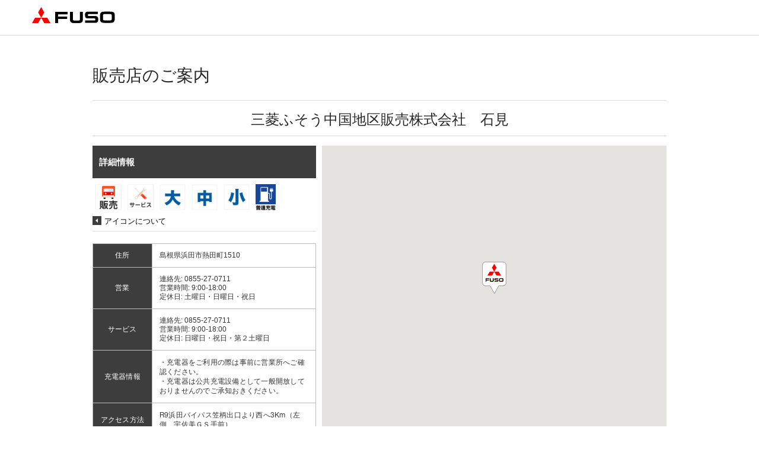

--- FILE ---
content_type: text/html; charset=utf-8
request_url: https://maps.mitsubishi-fuso.com/map/S0184
body_size: 39990
content:
<!DOCTYPE html>

<html lang="ja">

  <head>
    <meta charset="utf-8">
    <meta http-equiv="X-UA-Compatible" content="IE=edge">
    <meta name="viewport" content="width=device-width,initial-scale=1.0,user-scalable=no" />

  
    <link rel="alternate" type="application/rss+xml" title="sitemap" href="/sitemap.xml" />
  
  
    <script type="text/javascript" src="/static/js/lib/jquery-1.9.1.min.js"></script>
  
    <script type="text/javascript" src="/static/js/lib/underscore-min.js"></script>
  
    <script type="text/javascript" src="/static/js/lib/backbone-min.js"></script>
  
    <script type="text/javascript" src="/static/js/sl/common.js"></script>
  
    <script type="text/javascript" src="//maps.googleapis.com/maps/api/js?v=quarterly&client=gme-mitsubishifusotruck&channel=mftb&libraries=geometry&region=JP"></script>
  
    <script type="text/javascript" src="/static/js/lib/geolocation-marker.js"></script>
  
    <script type="text/javascript" src="//code.jquery.com/jquery-migrate-1.2.1.min.js"></script>
  
    <script type="text/javascript" src="/static/js/lib/jquery.backgroundSize.js"></script>
  
    <script type="text/javascript" src="/static/js/lib/jquery.superbox-min.js"></script>
  
    <script type="text/javascript" src="/static/js/sl/modern.js"></script>
  
    <script type="text/javascript">
      var static_url = "/static/";
      var __page_name__ = 'detail';
    
      var poi_key = 'S0184';
    
      var marker_urls = ["//s3-ap-northeast-1.amazonaws.com/upload-sl-goga-jp/images/6915kyrkaihsi122rpkw.png"];
    
      var marker_index = 0;
    
      var query_string = '';
    </script>
  
    <link rel="stylesheet" type="text/css" href="/static/css/jquery.superbox.css" />
  
<!-- Google Tag Manager -->
<script>(function(w,d,s,l,i){w[l]=w[l]||[];w[l].push({'gtm.start':
new Date().getTime(),event:'gtm.js'});var f=d.getElementsByTagName(s)[0],
j=d.createElement(s),dl=l!='dataLayer'?'&l='+l:'';j.async=true;j.src=
'https://www.googletagmanager.com/gtm.js?id='+i+dl;f.parentNode.insertBefore(j,f);
})(window,document,'script','dataLayer','GTM-59Q4FTD');</script>
<!-- End Google Tag Manager -->


<link rel="shortcut icon" href="https://www.mitsubishi-fuso.com/favicon.ico" />

<script src="https://kit.fontawesome.com/e1c9fa2800.js" crossorigin="anonymous" SameSite="None Secure"></script>
<link rel="stylesheet" href="https://sl-goga-jp.s3.ap-northeast-1.amazonaws.com/resource/fuso/app.css">

<script src="https://sl-goga-jp.s3.ap-northeast-1.amazonaws.com/resource/fuso/app.js"></script>


<script>
setCookie('last-latlng', 35.689521 + ',' + 139.691704 + ',' + 10, 60 * 60 * 24 * 1000 * 90);
setCookie('last-latlng-t', '1', 60 * 1000 * 10);

$(function(){
  $('body').addClass('jp_mode');
  $('.col-right dl dt').each(function() {
    if ($(this).text() == '') {
      var class_name = $(this).attr('data-name');
      $('.col-right dl .' + class_name).hide();
    }
  });
  $('#map-spacer').animate({width: 'hide'}, 0);
  $('a.menu_all').click(function() {

    setTimeout(function() {  // 処理を必ず後手にするため

      if ( $(this).parent().hasClass('selected') ) {
        $('#map-spacer').animate({width: 'show'}, 'fast');
      } else {
        $('#map-spacer').animate({width: 'hide'}, 'fast');
      }

    }.bind(this), 1);
  });
});

$(window).load(function(){
  $('.detail-body').css('height', 'auto');
});
</script>

    <style>

a {
color: #333333
}


.theme-color, .theme-color .head, .pref-map a, .pagination .current {
background-color: #3D3D3D
}
.theme-color-border {
border-color: #3D3D3D
}



body, .theme-color p{
color: #333333
}

.condition-1 {
  background-image: url("//s3-ap-northeast-1.amazonaws.com/upload-sl-goga-jp/images/thi7hog7b0c3xttl26np.png");
  background-repeat: no-repeat;
  background-size: contain;
}
.condition-1.condition-false {
  display: none;
}
    
.condition-2 {
  background-image: url("//s3-ap-northeast-1.amazonaws.com/upload-sl-goga-jp/images/04zvxbyls15uj59aa9ey.png");
  background-repeat: no-repeat;
  background-size: contain;
}
.condition-2.condition-false {
  display: none;
}
    
.condition-3 {
  background-image: url("//s3-ap-northeast-1.amazonaws.com/upload-sl-goga-jp/images/l108ae4qpr83ca3gth46.jpg");
  background-repeat: no-repeat;
  background-size: contain;
}
.condition-3.condition-false {
  display: none;
}
    
.condition-4 {
  background-image: url("//s3-ap-northeast-1.amazonaws.com/upload-sl-goga-jp/images/j0c04abdjm5u3k4o2f16.jpg");
  background-repeat: no-repeat;
  background-size: contain;
}
.condition-4.condition-false {
  display: none;
}
    
.condition-5 {
  background-image: url("//s3-ap-northeast-1.amazonaws.com/upload-sl-goga-jp/images/ux2xnc2zlzb53e2y8xaa.jpg");
  background-repeat: no-repeat;
  background-size: contain;
}
.condition-5.condition-false {
  display: none;
}
    
.condition-6 {
  background-image: url("//s3-ap-northeast-1.amazonaws.com/upload-sl-goga-jp/images/8w1wvaye2jxf37nqg28c.png");
  background-repeat: no-repeat;
  background-size: contain;
}
.condition-6.condition-false {
  display: none;
}
    
.condition-7 {
  background-image: url("//s3-ap-northeast-1.amazonaws.com/upload-sl-goga-jp/images/pbjv2bht88w5ebnre7vn.png");
  background-repeat: no-repeat;
  background-size: contain;
}
.condition-7.condition-false {
  display: none;
}
    
.condition-8 {
  background-image: url("//s3-ap-northeast-1.amazonaws.com/upload-sl-goga-jp/images/cb58tr7cwucfry6ek3e6.png");
  background-repeat: no-repeat;
  background-size: contain;
}
.condition-8.condition-false {
  display: none;
}
    
.condition-9 {
  background-image: url("//s3-ap-northeast-1.amazonaws.com/upload-sl-goga-jp/images/gn93lhcz6cvu553ywyn3.jpg");
  background-repeat: no-repeat;
  background-size: contain;
}
.condition-9.condition-false {
  display: none;
}
    
.condition-10 {
  background-image: url("//s3-ap-northeast-1.amazonaws.com/upload-sl-goga-jp/images/n6naj998y4vehjpxlwit.jpg");
  background-repeat: no-repeat;
  background-size: contain;
}
.condition-10.condition-false {
  display: none;
}
    

body {
  margin: 0;
  padding: 0;
}

#store_locator_content {
  font-family: sans-serif;
  background: #fff;
}
#store_locator_content .clearfix {
  display: inline;
}
#store_locator_content .clearfix:after {
  content: ".";
  display: block;
  visibility: hidden;
  clear: both;
  height: 0;
}


/* common */

#map-wrapper {
  position: relative;
}

#map-canvas img {
  max-width: none;
}

.infowindow {
  position: relative;
  white-space: nowrap;
  padding-left: 40px;
  min-width: 200px;
  min-height: 40px;
  margin: 2px 0 1px 0;
  overflow: hidden;
  white-space: nowrap;
}
.infowindow .icon a {
  position: absolute;
  left: 0;
  top: 50%;
  display: block;
  background-image: url("//sl-goga-jp.s3-ap-northeast-1.amazonaws.com/env2/images/theme/modern/btn_link.png");
  margin-top: -15px;
  width: 30px;
  height: 30px;
}
.infowindow .name {
  font-size: 14px;
  font-weight: bold;
}
.infowindow .address {
  font-size: 13px;
}
.infowindow ul.icons {
  margin: 5px 0 -3px 0;
  padding: 0;
  min-height: 1%;
}
.infowindow ul.icons:after {
  content: ".";
  display: block;
  visibility: hidden;
  clear: both;
  height: 0;
}
.infowindow ul.icons li {
  float: left;
  list-style: none;
  margin: 0 5px 5px 0;
  padding: 0;
  width: 20px;
  height: 20px;
}

.current-location-button {
  display: block;
  background-image: url("//sl-goga-jp.s3-ap-northeast-1.amazonaws.com/env2/images/theme/modern/btn_currentlocation.png");
  box-shadow: 0 4px 4px rgba(0, 0, 0, 0.2);
  margin: 0 27px 20px 0;
  width: 35px;
  height: 35px;
}
.current-location-button:hover {
  cursor: pointer;
}

@media screen and (max-width: 640px) {
  .current-location-button {
    margin: 0 7px 18px 0;
  }
}


/* top */

.float-panel {
  position: absolute;
  left: 30px;
  top: 30px;
  background-color: rgba(255, 255, 255, .9);
  -ms-filter: "progid:DXImageTransform.Microsoft.Gradient(GradientType=0,StartColorStr=#E6FFFFFF,EndColorStr=#E6FFFFFF)";
  border: 1px solid #ccc;
  box-shadow: 0 3px 3px rgba(0, 0, 0, .3);
  width: 300px;
}
.float-panel:not(:target){
  -ms-filter: none;
}

.float-panel-inner {
  margin: 20px 0;
}

.panel-top {
  position: absolute;
  left: 0;
  top: 20px;
}

.panel-bottom {
  margin-top: 100px;
  overflow-y: auto;
  padding-bottom: 1px;
}

.float-panel .each-box {
  margin: 0 0 10px 20px;
  width: 260px;
}
.float-panel .each-box:last-child {
  margin-bottom: 0;
}
.float-panel .each-box h4 {
  font-size: 12px;
  font-weight: normal;
  background: #ccc url("//sl-goga-jp.s3-ap-northeast-1.amazonaws.com/env2/images/theme/modern/btn_collapse_up.png") 238px center no-repeat;
  margin: 0;
  padding: 5px 10px;
}
.float-panel .each-box h4.collapsed {
  background-image: url("//sl-goga-jp.s3-ap-northeast-1.amazonaws.com/env2/images/theme/modern/btn_collapse_down.png");
}
.float-panel .each-box h4.result-zero {
  background-image: none;
}
.float-panel .each-box h4:hover {
  background-color: #ddd;
  cursor: pointer;
}
.float-panel .search {
  position: relative;
  padding-bottom: 20px;
}
.float-panel .search .tab {
  position: relative;
  border-bottom: 1px solid #ccc;
  margin-bottom: 10px;
}
.float-panel .search .tab ul {
  list-style: none;
  margin: 0;
  padding: 2px 0 0 0;
}
.float-panel .search .tab ul:after {
  content: ".";
  display: block;
  visibility: hidden;
  clear: both;
  height: 0;
}
.float-panel .search .tab ul li {
  float: left;
  display: inline;
  text-align: center;
  color: #666;
  font-size: 12px;
  line-height: 1;
  font-weight: normal;
  margin: 0;
  padding: 5px 10px;
}
.float-panel .search .tab ul li:hover {
  cursor: pointer;
}
.float-panel .search .tab ul li.active {
  color: #000;
  font-weight: bold;
  background-color: #fff;
  border: 1px solid #ccc;
  border-bottom: none;
  margin: -2px 0 -1px 0;
  padding: 6px 9px;
}
.float-panel .search .search-form {
  position: relative;
  background-color: #fff;
  border: 1px solid #ccc;
  padding: 2px 8px;
  width: 222px;
}
.float-panel .search .search-form input {
  font-size: 13px;
  line-height: 1.3;
  border: 0 solid #999;
  outline: 0 none #000;
  margin: 0;
  padding: 0;
  width: 190px;
  height: 24px;
}
.float-panel .search .search-form .search-icon {
  position: absolute;
  right: 0;
  top: 0;
  background-image: url("//sl-goga-jp.s3-ap-northeast-1.amazonaws.com/env2/images/theme/modern/btn_geosearch.png");
  background-position: 5px 0;
  background-repeat: no-repeat;
  margin: -1px -1px 0 0;
  width: 40px;
  height: 30px;
}
.float-panel .search .search-form .search-icon:hover {
  cursor: pointer;
}
.float-panel .search .search-form .search-toggle-btn {
  position: absolute;
  right: 0;
  top: 0;
  background: transparent url("//sl-goga-jp.s3-ap-northeast-1.amazonaws.com/env2/images/theme/modern/btn_sp_paneltoggle.png") 0 0 no-repeat;
  margin-top: -1px;
  margin-right: -33px;
  width: 30px;
  height: 30px;
}
.float-panel .search .search-form .search-toggle-btn:hover {
  cursor: pointer;
}
.float-panel .search .reset-btn {
  position: absolute;
  right: 0;
  top: 6px;
  color: #333;
  font-size: 10px;
  font-weight: bold;
}
.float-panel .search .reset-btn:hover {
  cursor: pointer;
}
.float-panel .markers ul,
.float-panel .conditions ul {
  list-style: none;
  margin: -1px 0 0 0;
  padding: 0;
}
.float-panel .markers ul li,
.float-panel .conditions ul li {
  position: relative;
  border-bottom: 1px solid #ddd;
  margin: 0;
  padding: 0 10px;
}
.float-panel .markers ul li .icon,
.float-panel .conditions ul li .icon {
  position: absolute;
  left: 10px;
  top: 50%;
  margin-top: -10px;
  width: 20px;
  height: 20px;
}
.float-panel .conditions ul li .icon {
  background-size: contain;
}
.float-panel .markers ul li .icon img {
  width: 20px;
}
.float-panel .markers ul li .switch,
.float-panel .conditions ul li .switch {
  position: absolute;
  right: 10px;
  top: 50%;
  background-image: url("//sl-goga-jp.s3-ap-northeast-1.amazonaws.com/env2/images/theme/modern/btn_slidetoggle.png");
  background-position: 0 0;
  margin-top: -12px;
  width: 50px;
  height: 24px;
}
.float-panel .markers ul li .switch.on,
.float-panel .conditions ul li .switch.on {
  background-position: 0 -24px;
}
.float-panel .markers ul li .switch:hover,
.float-panel .conditions ul li .switch:hover {
  cursor: pointer;
}
.float-panel .markers ul li .marker,
.float-panel .conditions ul li .condition {
  font-size: 13px;
  line-height: 1.3;
  padding: 13px 60px 11px 30px;
}
.float-panel .conditions ul li .condition:not(.withIcon) {
  padding-left: 0;
}
.float-panel .store-list ul {
  list-style: none;
  margin: 5px 0 0 0;
  padding: 0;
}
.float-panel .store-list ul li {
  border-bottom: 1px solid #ddd;
  margin: 0;
  padding: 0;
}
.float-panel .store-list ul li .body {
  background-color: transparent;
  padding: 10px;
}
.float-panel .store-list ul li .body:hover {
  background-color: #ffe;
  cursor: pointer;
}
.float-panel .store-list ul li .body .name {
  font-size: 14px;
  font-weight: bold;
  overflow: hidden;
  white-space: nowrap;
  text-overflow: ellipsis;
}
.float-panel .store-list ul li .body .address {
  font-size: 12px;
  overflow: hidden;
  white-space: nowrap;
  text-overflow: ellipsis;
}
.float-panel .store-list ul li .body ul.icons {
  margin: 5px 0 -3px 0;
  padding: 0;
  min-height: 1%;
}
.float-panel .store-list ul li .body ul.icons:after {
  content: ".";
  display: block;
  visibility: hidden;
  clear: both;
  height: 0;
}
.float-panel .store-list ul li .body ul.icons li {
  float: left;
  background-size: contain;
  border: none;
  margin: 0 5px 5px 0;
  padding: 0;
  width: 20px;
  height: 20px;
}

.float-panel.sp-collapsed .markers,
.float-panel.sp-collapsed .conditions,
.float-panel.sp-collapsed .store-list,
.float-panel.sp-collapsed .search .tab,
.float-panel.sp-collapsed .search .reset-btn {
  display: none;
}
.float-panel.sp-collapsed .panel-bottom {
  margin-top: 40px;
  height: 7px;
}
.float-panel.sp-collapsed .search .search-form .search-toggle-btn {
  background-position: -30px 0;
}

@media screen and (max-width: 640px) {
  .float-panel {
    left: 7px;
    top: 7px;
    width: 280px;
  }
  .float-panel-inner {
    margin: 0 0 10px 0;
  }
  .float-panel .each-box {
    margin: 0 0 10px 10px;
    width: 260px;
  }
  .panel-top {
    top: 10px;
  }
  .panel-bottom {
    margin-top: 90px;
  }
  .float-panel.sp-collapsed .panel-bottom {
    height: 0;
  }
  .float-panel .search .search-form input {
    line-height: 1;
    height: 20px;
  }
  .float-panel .search .search-form .search-toggle-btn {
    right: 3px;
  }
}

.cityLabel{
  white-space: nowrap;
  border: 1px solid #333;
  padding: 0 2px 0 2px;
  background-color: #FFF;
  margin: 1px;
  line-height: 1.5;
  font-family: "メイリオ", Meiryo, "ヒラギノ角ゴ Pro W3", "Hiragino Kaku Gothic Pro", Osaka, "ＭＳ Ｐゴシック", "MS PGothic",Roboto,Arial,sans-serif;
  font-size: 12px;
  font-weight: 400;
}
#CityLabelTmp .cityLabel{
  background-color: #FF9;
  position:relative;
  display: inline-block;
  float: right;
  margin-left: 10px;
}
.cityLabel:hover{
  cursor: pointer;
  background-color: #FFF;
  border: 1px solid #555;
  color: #777;
}
.cityLabel .num {
  background-color:#333;
  color: #FFF;
  padding: 0 2px 0 3px;
  margin: 0 0 0 2px;
  position: absolute;
  min-width: 15px;
  display: inline-block;
  text-align: center;
  top: -1px;
  border:1px solid #333;
}
.cityLabel:hover .num {
  color: #FFF;
  background-color:#999;
}


/* detail */

.detail-body {
  background: #fff;
  width: 960px; /* ヘッダ・フッタの横幅を指定 */
  margin: 0 auto;
  padding: 30px 0;
}

.detail-body .cols {
  width: 100%;
}
.detail-body .col-left {
  float: left;
  width: 60%;
}
.detail-body .col-right {
  float: right;
  width: 40%;
}
.detail-body .heading {
  padding-bottom: 5px;
}
.detail-body .heading h1.store-name {
  font-size: 22px;
  line-height: 1.3;
  margin: 0 0 8px 0;
  padding: 0;
}
.detail-body .heading p.store-address {
  font-size: 14px;
  margin: 0 0 15px 0;
  padding: 0;
}
.detail-body .map-link {
  margin: 20px 10px;
}
.detail-body .map-link .icon a {
  display: block;
  background-image: url("//sl-goga-jp.s3-ap-northeast-1.amazonaws.com/env2/images/theme/modern/btn_maplink_small.png");
  background-position: 0 0;
  width: 20px;
  height: 16px;
}
.detail-body .map-link .text {
  font-size: 13px;
  line-height: 1;
  margin: -1.1em 0 0 25px;
}
.detail-body .marker-info {
  margin: 0 0 15px 30px;
  height: 30px;
}
.detail-body .marker-info .label {
  display: table-cell;
  font-size: 13px;
  font-weight: bold;
  vertical-align: middle;
  padding-right: 10px;
}
.detail-body .marker-info .icon {
  display: table-cell;
}
.detail-body .marker-info .icon img {
  max-width: 30px;
  max-height: 30px;
}
.detail-body .marker-info .marker {
  display: table-cell;
  font-size: 12px;
  vertical-align: middle;
  padding-left: 5px;
}
.detail-body .conditions-cloud {
  display: inline-block;
  border: 1px solid #ccc;
  margin-left: 30px;
  padding: 5px 10px;
}
.detail-body .conditions-cloud ul {
  list-style: none;
  margin: 0;
  padding: 0;
}
.detail-body .conditions-cloud ul li {
  float: left;
  color: #000;
  font-size: 12px;
  line-height: 1;
  margin: 5px;
  padding: 0;
}
.detail-body .detail-icons {
  margin: 30px 0 60px 30px;
}
.detail-body .detail-icons ul.icons {
  margin: 0;
  padding: 0;
  min-height: 1%;
}
.detail-body .detail-icons ul.icons:after {
  content: ".";
  display: block;
  visibility: hidden;
  clear: both;
  height: 0;
}
.detail-body .detail-icons ul.icons li {
  float: left;
  list-style: none;
  margin: 0 10px 10px 0;
  padding: 0;
  width: 40px;
  height: 40px;
}
.detail-body .openLW .icon a {
  display: block;
  background-image: url("//sl-goga-jp.s3-ap-northeast-1.amazonaws.com/env2/images/theme/modern/btn_goback_small.png");
  background-position: 0 0;
  width: 15px;
  height: 15px;
}
.detail-body .openLW .name {
  font-size: 13px;
  line-height: 1;
  margin: -1em 0 0 20px;
}
#about_icon ul {
  margin: 0 0 15px 0;
  padding: 0 0 5px 0;
  min-height: 1%;
}
#about_icon ul:after {
  content: ".";
  display: block;
  visibility: hidden;
  clear: both;
  height: 0;
}
#about_icon ul li {
  float: left;
  list-style: none;
  padding-bottom: 10px;
  width: 33.3333%;
}
#about_icon ul li .content {
  display: table;
}
#about_icon ul li .content .icon {
  float: left;
  display: table-cell;
  margin-right: 10px;
  width: 40px;
  height: 40px;
}
#about_icon ul li .content .icon img {
  box-shadow: 0 0 3px #ccc;
}
#about_icon ul li .content .text {
  display: table-cell;
  font-size: 13px;
  vertical-align: middle;
}
@media screen and (max-width: 481px) {
  #about_icon ul li {
    float: none;
    padding-bottom: 5px;
    width: auto;
  }
}
.detail-body dl.detail {
  line-height: 1.4;
  margin: 10px 0 30px 30px;
  padding: 0;
}
.detail-body dl.detail dt {
  float: left;
  text-align: center;
  color: #fff;
  font-size: 12px;
  line-height: 1;
  margin: 0 0 10px 0;
  padding: 7px;
  width: 100px;
  min-height: 1em;
}
.detail-body dl.detail dd {
  font-size: 13px;
  line-height: 1.3;
  background: #f6f6f6;
  padding: 5px 7px;
  margin: 0 0 10px 120px;
  min-height: 1.3em;
}
.detail-body .goback {
  margin: 0 30px;
}
.detail-body .goback .icon a {
  display: block;
  background-image: url("//sl-goga-jp.s3-ap-northeast-1.amazonaws.com/env2/images/theme/modern/btn_goback_small.png");
  background-position: 0 0;
  width: 15px;
  height: 15px;
}
.detail-body .goback .name {
  font-size: 13px;
  line-height: 1;
  margin: -1em 0 0 20px;
}

.directions {
  margin: 20px 0 0 20px;
}
.directions .route-navigation {
  background: #fff;
  box-shadow: 0 4px 4px rgba(0, 0, 0, 0.2);
  padding: 5px 10px;
}
.directions .route-navigation.depSelect {
  background-color: #ff9;
}
.directions .route-navigation label {
  position: absolute;
  top: 0px;
  display: inline-block;
  vertical-align: top;
  background-image: url("//sl-goga-jp.s3-ap-northeast-1.amazonaws.com/env2/images/theme/modern/btn_routetoggle.png");
  width: 52px;
  height: 34px;
}
.directions .route-navigation label:hover {
  cursor: pointer;
}
.directions .route-navigation select {
  font-size: 14px;
  background: #fff;
  border: none;
  vertical-align: bottom;
  height: 24px;
  margin-left: 60px;
  padding: 0 5px; /* for IE */
}
.directions .route-navigation .dep-info {
  color: #000;
  font-size: 12px;
  line-height: 1;
}
.directions .route-navigation .dep-info .revertLink {
  color: #999;
  margin-left: 40px;
}
.directions .route-navigation .dep-info .revertLink:hover {
  color: #666;
  cursor: pointer;
}
.directions .route-navigation-result {
  background: #fff;
  border-top: 1px solid #ccc;
  box-shadow: 0 4px 4px rgba(0, 0, 0, 0.2);
  margin-left: 15px;
  padding: 5px 10px;
  width: 220px;
}
.directions .route-navigation-result .close {
  float: right;
  color: #999;
  font-size: 14px;
  margin-left: 10px;
}
.directions .route-navigation-result .close:hover {
  cursor: pointer;
}
.directions .route-navigation-result .distance {
  float: right;
  margin-top: 2px;
}
.directions .route-navigation-result .duration {
  font-size: 14px;
}
.directions .route-navigation-result .error {
  font-size: 13px;
}

@media screen and (max-width: 640px) {
  .detail-body {
    width: auto;
    margin: 0;
    padding: 20px 0 0 0;
  }
  .detail-body .col-left,
  .detail-body .col-right {
    float: none;
    width: auto;
  }
  .detail-body .heading {
    padding: 0 10px 0 10px;
  }
  .detail-body .heading p.store-address {
    margin-bottom: 15px;
  }
  .detail-body .marker-info {
    margin: 10px;
  }
  .detail-body .conditions-cloud {
    display: block;
    margin: 0 10px;
  }
  .detail-body .goback {
    margin: 20px 10px;
  }
  .detail-body dl.detail {
    margin: 15px 10px 20px 10px;
  }
  .directions {
    margin: 7px 0 0 7px;
  }
  .directions .route-navigation label,
  .directions .route-navigation select,
  .directions .route-navigation-result .close,
  .directions .route-navigation-result .duration {
    font-size: 12px;
  }
}html a:hover {
  color: inherit;
}

.footer__nav__menu__navigation__list li a, 
.footer__nav__menu__navigation__list__element a {
  text-decoration: none;
}

.title {
  height: 95px;
  padding: 10px 0;
  box-sizing: border-box;
}
.title h2,
.detail-body .heading h2.store-name {
  margin-top: 20px;
  margin-bottom: 0;
  font-size: 28px;
  font-weight: normal;
  padding-bottom: 15px;
  border-bottom: 1px solid #dcdcdc;
}
.detail-body .heading h2.store-name2 {
  margin-top: 20px;
  margin-bottom: 0;
  font-size: 24px;
  font-weight: normal;
  padding-bottom: 15px;
  border-bottom: 1px solid #dcdcdc;
  text-align:center;
  line-height: inherit;
}
#map-spacer {
  width: 95px;
  height: 100px;
  float: left;
  display: none;
}
#map-wrapper {
  overflow: hidden;
  padding: 0px 10px 10px;
  box-sizing: border-box;
}
.float-panel {
  left: 30px;
  top: 120px;
}
.float-panel .markers ul li .marker, .float-panel .conditions ul li .condition {
    padding: 13px 60px 13px 40px;
}
.float-panel .markers ul li .icon,
.float-panel .conditions ul li .icon {
    margin-top: -17px;
    width: 35px;
    height: 35px;
}
.float-panel .store-list ul li .body ul.icons li {
    width: 35px;
    height: 35px;
}
.infowindow ul.icons li {
    width: 25px;
    height: 25px;
}

.detail-body {
  height: auto;
  background: #fff;
  width: auto;
  margin: 0px;
  padding: 10px;
  overflow: hidden;
  box-sizing: border-box;
}
.detail-body .heading {
  padding: 0 0 16px 0
}
.detail-body .heading h1.store-name {
  line-height: 1.3;
}
.detail-body .col-left {
  float: right;
}
.detail-body .col-right {
  float: left;
  padding-right: 10px;
  box-sizing: border-box;
}
.detail-body .col-right h3 {
  font-size: 15px;
  color: #FFF;
  padding-top: 2%;
  padding-right: 3%;
  padding-bottom: 2%;
  padding-left: 3%;
  margin-bottom: 10px;
}
.detail-body .detail-icons {
  margin: 0 0px 20px 0px;
  padding-bottom: 10px;
  border-bottom: 1px solid #dcdcdc;
}
.detail-body table.detail,
.detail-body dl.detail {
  line-height: 1.4;
  margin: 0px 0px 20px 0px;
  padding: 0;
  border-collapse: collapse;
  width: 100%;
  table-layout: fixed;
  box-sizing: border-box;
}
.table {
  display: table;
}
.row {display: table-row;}
.detail-body table.detail td,
.detail-body dl.detail dt,
.detail-body dl.detail dd {
  display: table-cell;
  border: 1px solid #bbb;
  vertical-align: middle;
  float: none;
  padding: 12px 12px;
  font-size: 12px;
}
.detail-body table.detail td.label {
  color: #fff;
  text-align: center;
  vertical-align: middle;
  width: 100px;
}
.detail-body dl.detail dd {
  background-color: inherit;
}
.detail-body .goback {
  margin: 0 0 0 0px;
}
.detail-body .detail-icons ul.icons li {
    margin: 0 5px 10px 5px;
    width: 44px;
    height: 44px;
}

.current-location-button {
  margin: 0 10px 10px 0;
}

.detail-body tr {
  display: table-row;
}

@media screen and (max-width: 640px) {
  .wrapper--content {
    margin-top: 60px;
  }

  #store_locator_header,
  #store_locator_content,
  #store_locator_footer {
    width: auto;
    margin: auto;
  }
  #store_locator_content {
    padding-left: 0;
  }
  #map-spacer {
    display: none!important;
  }
  #superbox .close {
    text-align: right;
    position: relative;
    right: -10px;
    top: -10px;
  }
  .infowindow {
    box-sizing: border-box;
    white-space: inherit;
  }
  .infowindow ul.icons li {
    width: 20px;
    height: 20px;
  }

  .title {
    height: 50px;
    padding: 10px;
  }
  .title h2,
  .detail-body .heading h2.store-name {
    padding: 0 0 10px;
    margin: 0px;
    font-size: 16px;
    font-weight: normal;
    border-bottom: 1px solid #ccc;
    line-height: inherit;
  }
  #store_locator_content {
    clear: both;
    margin: 0;
  }
  #map-wrapper {
    padding: 0;
  }
  .float-panel {
    left: 7px;
    top: 57px;
  }
  .float-panel .search .search-form input {
    line-height: 1.3;
    height: 24px;
  }

  .detail-body {
    padding: 10px 0 20px;
  }
  .detail-body .heading {
    padding: 0 10px 15px;
  }
  .detail-body .map-link {
    margin: 10px;
  }
  .detail-body .col-left {
    float: none;
  }
  .detail-body .col-right {
    padding: 10px 10px;
  }
  .detail-body .detail-icons {
    margin: 0 0px 20px;
  }
  .detail-body dl.detail {
    margin: 0px 0 10px;
  }
  .detail-body .goback {
    margin: 0;
  }
 .gm-style .gm-style-iw-c {
    max-width: 250px !important;
  }
 .wrapper--content {
   margin: 60px 12px 24px;
 }
  .header__logo {
    height: 60px;
  }
  .header__logo img {
    height: 60px;
  }
 .detail-body .heading h2.store-name2 {
   margin-top: 0;
   padding: 5px 0;
   font-size: 15px;
   text-align: unset;
   border: none;
 }

}
.bn {
    margin: 0px 0 0 95px;
    padding: 0 10px 6px;
    background-color: #fff;
}
.header {
    border-bottom: none;
}
@media only screen and (min-width: 1025px) {
    .header {
        height: 60px;
        overflow: visible;
    }
    .header__wrapper {
        border-bottom: 1px solid #d9d9d9;
        overflow: hidden;
    }
    .header__logo__thelogo {
        height: 23px;
    }
    .header__navigation__block__title {
        height: auto;
    }
    .header__navigation__block__nav {
        top: 60px;
        border-top: 0;
    }
}
@media only screen and (min-width: 992px) {
    .header__navigation__block:hover .header__navigation__block__nav {
        top: 60px;
    }
}
.header__navigation__block__subnavigation__block__title a:hover, .header__navigation__block__subnavigation__block__title a.selected {
    color: #8f98aa;
}
@media screen and (max-width: 320px) {
    _::-webkit-full-page-media, _:future, :root .float-panel {
        left: 0px;
    }
}

/* クローズボタン本体。サイズを調整して無理やり端っこに寄せる */
.gm-style-iw.gm-style-iw-c .gm-style-iw-chr button {
  transform: scale(0.75);
  position: absolute !important;
  right: -12px;
  top: -12px;
}

/*infowindowのコンテンツを格納している箱 クローズボタンと接触しないように調整*/
.gm-style-iw.gm-style-iw-c .gm-style-iw-d {
  padding-right: 4px;
}
    </style>
    <title>三菱ふそう中国地区販売株式会社　石見 | 三菱ふそうトラック・バス 販売店のご案内</title>
  </head>
  <body class="">
<div id="store_locator_header"><!-- Google Tag Manager (noscript) -->
<noscript><iframe src="https://www.googletagmanager.com/ns.html?id=GTM-59Q4FTD"
height="0" width="0" style="display:none;visibility:hidden"></iframe></noscript>
<!-- End Google Tag Manager (noscript) -->


<!-- HEADER -->
<header class="header" id="main-header">
    <div class="header__wrapper">
        <div class="header__logo">
            <a href="https://www.mitsubishi-fuso.com/ja/">
                <h1 class="header__logo__thelogo"> <img
                        src="https://www.mitsubishi-fuso.com/wp-content/themes/fuso-theme/images/brand/fuso-logo.svg"
                        alt="" width="140"></h1>
            </a>
            <div class="header__logo__right">
                <div class="header__search__top__icons header__search__toggler"><a
                        href="https://www.mitsubishi-fuso.com/"> <i class="fal fa-search"></i></a></div>
                <div class="header__logo__hamb"> <i class="fal fa-bars"></i> <i class="fal fa-times"></i></div>
            </div>
        </div>
    </div>
</header></div>
<div id="store_locator_content"><style>
  #map-canvas {
    height: 500px;
  }
  @media screen and (max-width: 767px) {
    #map-canvas { height: 300px; }
  }
</style>

<script type="text/javascript">
  if (typeof default_zoom === 'undefined') {
    var default_zoom = 14;
  }
</script>

<script type="text/javascript">
  $(function() {
    resizeWindow();
    $(window).resize(resizeWindow);

    function resizeWindow() {
      var title_h = 0;
      var body_min_height = 670;
      var sp_max_width = 640;
      var header_h = $('#store_locator_header').height();
      var footer_h = $('#store_locator_footer').height();
      footer_h = footer_h < 150 ? footer_h : 75;
      footer_h = 355;  //233
      var viewport_w = window.innerWidth ? window.innerWidth : $(window).width();
      var viewport_h = window.innerHeight ? window.innerHeight : $(window).height();
      var target_h = viewport_h - header_h - footer_h;
      var is_sp = (viewport_w <= sp_max_width);

      var col_left_h = $('.col-left').height();
      var col_right_h = $('.col-right').height();
      if (col_left_h < col_right_h) {
        body_min_height += col_right_h - col_left_h;
      }

      var target_h = viewport_h - header_h - footer_h - title_h;
      if (target_h < body_min_height) target_h = body_min_height;

    }
  });
</script>
<script>
  $(function(){
    if('0855-27-0711' != ''){$('#office1_text').append('連絡先: <a href="tel: 0855-27-0711">0855-27-0711</a><br />');}
    if('9:00-18:00' != ''){$('#office1_text').append('営業時間: 9:00-18:00<br />');}
    if('土曜日・日曜日・祝日' != ''){$('#office1_text').append('定休日: 土曜日・日曜日・祝日');}

    if('0855-27-0711' != ''){$('#office2_text').append('連絡先: <a href="tel: 0855-27-0711">0855-27-0711</a><br />');}
    if('9:00-18:00' != ''){$('#office2_text').append('営業時間: 9:00-18:00<br />');}
    if('日曜日・祝日・第２土曜日' != ''){$('#office2_text').append('定休日: 日曜日・祝日・第２土曜日');}

    if('' != ''){$('#office3_text').append('連絡先: <a href="tel: "></a><br />');}
    if('' != ''){$('#office3_text').append('営業時間: <br />');}
    if('' != ''){$('#office3_text').append('定休日: ');}

    if('' != ''){$('#office4_text').append('連絡先: <a href="tel: "></a><br />');}
    if('' != ''){$('#office4_text').append('営業時間: <br />');}
    if('' != ''){$('#office4_text').append('定休日: ');}

    if('' != ''){$('#office5_text').append('連絡先: <a href="tel: "></a><br />');}
    if('' != ''){$('#office5_text').append('営業時間: <br />');}
    if('' != ''){$('#office5_text').append('定休日: ');}

    if('' != ''){$('#office6_text').append('連絡先: <a href="tel: "></a><br />');}
    if('' != ''){$('#office6_text').append('営業時間: <br />');}
    if('' != ''){$('#office6_text').append('定休日: ');}
  });
</script>

<div class="wrapper--content">

<div id="map-spacer"></div>
<div class="detail-body">
  <div class="heading">
    <h2 class="store-name">販売店のご案内</h2>
    <h2 class="store-name2">三菱ふそう中国地区販売株式会社　石見</h2>
  </div>
  <div class="cols clearfix">
    <div class="col-left">
      
<div id="map-canvas"></div>

<script type="text/template" id="infowindow-template">
  <div class="infowindow">
  
    <% var detail_map_url = "/map/S0184"; %>
    <div class="icon"><a href="<%- detail_map_url %>" class="theme-color"></a></div>
    <div class="name"><a href="<%- detail_map_url %>">三菱ふそう中国地区販売株式会社　石見</a></div>
    <div class="address">島根県浜田市熱田町1510</div>
  
  
    <ul class="icons">
    <% _.each(condition_values, function(value, key) { %>
      <li class="condition-<%- String(key + 1) %> condition-<%- value ? 'true' : 'false' %>"></li>
    <% }); %>
    </ul>
  
  </div>
</script>


<script type="text/javascript">
  var page_mode = 'detail';
  var center_lat = 34.868248;
  var center_lng = 132.049912;
  var default_zoom = 15;
  var direction_failed_message = 'ルート探索に失敗しました。';
  var no_root_message = 'ルートが見つかりませんでした。';
</script>
<script type="text/template" id="direction-template">
  <div class="route-navigation">
    <label class="theme-color" data-mode="walking"></label>
    <select class="route-from">
      <option value="0">出発地をお選びください</option>
      <option value="2">地図をクリック...</option>
    <% if (navigator.geolocation) { %>
      <option value="1">現在地から</option>
    <% } %>
      <optgroup label="周辺の駅から">
      </optgroup>
    </select>
    <span class="dep-info" style="display: none;">出発地点をクリックしてください<span class="revertLink">戻る</span></span>
  </div>
  <div class="route-navigation-result" style="display: none;">
    <div class="close">×</div>
    <div class="distance"></div>
    <div class="duration"></div>
    <div class="error" style="display: none;"></div>
  </div>
</script>
<script type="text/template" id="station-template">
  <option value="<%- code %>" data-lat="<%- lat %>" data-lng="<%- lng %>"><%- name %></option>
</script>

<script type="text/javascript">
  var failed_to_get_location_message = '位置情報の取得に失敗しました。';
</script>
      <div class="map-link">
  <div class="icon"><a href="http://maps.google.com/maps?q=34.868248,132.049912" class="theme-color"></a></div>
  <div class="text"><a href="http://maps.google.com/maps?q=34.868248,132.049912">ディーラーへのルート案内はこちら</a></div>
</div>
    </div>
    <div class="col-right">
      <h3 class="theme-color">詳細情報</h3>
      

      
<div class="detail-icons">
  <ul class="icons">
  
    <li class="condition-1 condition-true"></li>
  
    <li class="condition-2 condition-true"></li>
  
    <li class="condition-3 condition-true"></li>
  
    <li class="condition-4 condition-true"></li>
  
    <li class="condition-5 condition-true"></li>
  
    <li class="condition-6 condition-false"></li>
  
    <li class="condition-7 condition-false"></li>
  
    <li class="condition-8 condition-false"></li>
  
    <li class="condition-9 condition-false"></li>
  
    <li class="condition-10 condition-true"></li>
  
  </ul>
  <div class="openLW">
    <div class="icon"><a href="#about_icon" rel="superbox[content]" class="theme-color"></a></div>
    <div class="name"><a href="#about_icon" rel="superbox[content]">アイコンについて</a></div>
  </div>
</div>

<div style="display: none;">
  <div id="about_icon">
    <ul>
    
      <li>
        <div class="content">
          <div class="icon condition-1"></div>
          <div class="text">販売</div>
        </div>
      </li>
    
      <li>
        <div class="content">
          <div class="icon condition-2"></div>
          <div class="text">サービス</div>
        </div>
      </li>
    
      <li>
        <div class="content">
          <div class="icon condition-3"></div>
          <div class="text">大型車整備可</div>
        </div>
      </li>
    
      <li>
        <div class="content">
          <div class="icon condition-4"></div>
          <div class="text">中型車整備可</div>
        </div>
      </li>
    
      <li>
        <div class="content">
          <div class="icon condition-5"></div>
          <div class="text">小型車整備可</div>
        </div>
      </li>
    
      <li>
        <div class="content">
          <div class="icon condition-6"></div>
          <div class="text">アドブルー取り扱い</div>
        </div>
      </li>
    
      <li>
        <div class="content">
          <div class="icon condition-7"></div>
          <div class="text">中古車取り扱い</div>
        </div>
      </li>
    
      <li>
        <div class="content">
          <div class="icon condition-8"></div>
          <div class="text">中古展示</div>
        </div>
      </li>
    
      <li>
        <div class="content">
          <div class="icon condition-9"></div>
          <div class="text">急速充電</div>
        </div>
      </li>
    
      <li>
        <div class="content">
          <div class="icon condition-10"></div>
          <div class="text">普通充電</div>
        </div>
      </li>
    
    </ul>
  </div>
</div>

      <dl class="detail table" style="margin-bottom: 0px;">
        <div class="row">
          <dt class="theme-color">住所</dt>
          <dd>島根県浜田市熱田町1510</dd>
        </div>
        <div class="row">
          <dt class="theme-color office1" data-name="office1">営業</dt>
          <dd class="office1">
            <div id="office1_text"></div>
          </dd>
        </div>
        <div class="row">
          <dt class="theme-color office2" data-name="office2">サービス</dt>
          <dd class="office2">
            <div id="office2_text"></div>
          </dd>
        </div>
        <div class="row">
          <dt class="theme-color office3" data-name="office3"></dt>
          <dd class="office3">
            <div id="office3_text"></div>
          </dd>
        </div>
        <div class="row">
          <dt class="theme-color office4" data-name="office4"></dt>
          <dd class="office4">
            <div id="office4_text"></div>
          </dd>
        </div>
        <div class="row">
          <dt class="theme-color office5" data-name="office5"></dt>
          <dd class="office5">
            <div id="office5_text"></div>
          </dd>
        </div>
        <div class="row">
          <dt class="theme-color office6" data-name="office6"></dt>
          <dd class="office6">
            <div id="office6_text"></div>
          </dd>
        </div>

      </dl>
      <table class="detail">
  <tr>
    <td class="theme-color label">充電器情報</td>
    <td>・充電器をご利用の際は事前に営業所へご確認ください。<br />・充電器は公共充電設備として一般開放しておりませんのでご承知おきください。</td>
  </tr>
  <tr>
    <td class="theme-color label">アクセス方法</td>
    <td>R9浜田バイパス笠柄出口より西へ3Km（左側、宇佐美ＧＳ手前）</td>
  </tr>
</table>
      <div class="goback">
        <div class="icon"><a href="../" class="theme-color"></a></div>
        <div class="name"><a href="../">全体マップに戻る</a></div>
      </div>
    </div>
  </div>
</div>

</div></div>
<div id="store_locator_footer"><!-- FOOTER --></div>

    <input type="hidden" name="csrfmiddlewaretoken" value="BNHVWP81qWjZhyviy4O21rYnSOnFX57vk4EfrzaFmjB97haEkicmzPJhe242Xx3S"/>
    

  </body>
</html>

--- FILE ---
content_type: text/css
request_url: https://maps.mitsubishi-fuso.com/static/css/jquery.superbox.css
body_size: 2327
content:
/* Base Superbox Styles */
#superbox-overlay{position:fixed;top:0;left:0;z-index:9998;width:100%;height:100%;}
#superbox-wrapper{position:fixed;z-index:9999;top:0;display:table;width:100%;height:100%;}
#superbox-container{position:relative;display:table-cell;width:100%;height:100%;margin:0;padding:0;vertical-align:middle;}
#superbox{
  padding:0;
  max-width: 652px;
  margin-top: 0;
  margin-right: auto;
  margin-bottom: 0;
  margin-left: auto;
}

#superbox-container .loading{margin:0;text-align:center;}

/* IE7 */
*:first-child+html #superbox-container{position:absolute;top:50%;display:block;height:auto;}
*:first-child+html #superbox{position:relative;top:-50%;display:block;}
/* IE6 - Thanks to Thickbox for IE expressions */
* html #superbox-container{position:absolute;top:50%;display:block;height:auto;}
* html #superbox{position:relative;top:-50%;display:block;}
* html #superbox-overlay{position:absolute;height:expression(document.body.scrollHeight > document.body.offsetHeight ? document.body.scrollHeight + 'px' : document.body.offsetHeight + 'px');}
* html #superbox-wrapper{position:absolute;margin-top:expression(0 - parseInt(this.offsetHeight / 2) + (document.documentElement && document.documentElement.scrollTop || document.body.scrollTop) + 'px');}

/* Default Theme */
#superbox-overlay{background:#000;}
#superbox-container .loading{text-align:center;font-size:40px;color:#fff;}
#superbox{
  background:#fff;
  border-radius: 7px;
  -webkit-border-radius: 7px;
  -khtml-border-radius: 7px;
  -moz-border-radius: 7px;
  -ms-border-radius: 7px;
  -o-border-radius: 7px;
}
#superbox-innerbox{
  overflow: hidden;
  padding-top: 0px;
  padding-right: 40px;
  padding-bottom: 20px;
  padding-left: 40px;
}
#superbox.image{text-align:center;}
#superbox .close {
  text-align: right;
  position: relative;
  right: -20px;
  top: -20px;
}
#superbox .close a {
  color: #fff;
}
#superbox .close a:hover {
  text-decoration: none;
  cursor: pointer;
}
#superbox .close img {
  height: 40px;
  width: 40px;
  cursor: pointer;
}
#superbox .close,
#superbox .nextprev{overflow:hidden;margin:0;}
@media only screen and (max-width: 481px) {

#superbox{
  width: 82%;
}
#superbox-innerbox {
  padding-right: 10px;
  padding-bottom: 0px;
  padding-left: 10px;
}
#superbox .close {
  text-align: right;
  position: relative;
  right: -10px;
  top: -20px;
}
#superbox .close img {
  height: 20px;
  width: 20px;
  cursor: pointer;
}
}

--- FILE ---
content_type: text/css
request_url: https://sl-goga-jp.s3.ap-northeast-1.amazonaws.com/resource/fuso/app.css
body_size: 141384
content:
/*WPSOL_GROUP_CSS*//*WPSOL_MINIFIED_CSS*/.wp-block-audio figcaption{margin-top:.5em;margin-bottom:1em}.wp-block-audio audio{width:100%;min-width:300px}.wp-block-button{color:#fff}.wp-block-button.aligncenter{text-align:center}.wp-block-button.alignright{text-align:right}.wp-block-button__link{background-color:#32373c;border:0;border-radius:28px;box-shadow:none;color:inherit;cursor:pointer;display:inline-block;font-size:18px;margin:0;padding:12px 24px;text-align:center;text-decoration:none;overflow-wrap:break-word}.wp-block-button__link:active,.wp-block-button__link:focus,.wp-block-button__link:hover,.wp-block-button__link:visited{color:inherit}.wp-gs .wp-block-button__link:not(.has-background){background-color:var(--wp-block-core-button--color--background,var(--wp-color--primary,#32373c))}.is-style-squared .wp-block-button__link{border-radius:0}.no-border-radius.wp-block-button__link{border-radius:0 !important}.is-style-outline{color:#32373c}.is-style-outline .wp-block-button__link{background-color:transparent;border:2px solid}.wp-block-buttons .wp-block-button{display:inline-block;margin-right:8px;margin-bottom:8px}.wp-block-buttons.alignright .wp-block-button{margin-right:none;margin-left:8px}.wp-block-buttons.aligncenter,.wp-block-calendar{text-align:center}.wp-block-calendar tbody td,.wp-block-calendar th{padding:4px;border:1px solid #e2e4e7}.wp-block-calendar tfoot td{border:0}.wp-block-calendar table{width:100%;border-collapse:collapse;font-family:-apple-system,BlinkMacSystemFont,Segoe UI,Roboto,Oxygen-Sans,Ubuntu,Cantarell,Helvetica Neue,sans-serif}.wp-block-calendar table th{font-weight:400;background:#edeff0}.wp-block-calendar a{text-decoration:underline}.wp-block-calendar tfoot a{color:#00739c}.wp-block-calendar table caption,.wp-block-calendar table tbody{color:#40464d}.wp-block-categories.alignleft{margin-right:2em}.wp-block-categories.alignright{margin-left:2em}.wp-block-columns{display:flex;margin-bottom:28px;flex-wrap:wrap}@media(min-width:782px){.wp-block-columns{flex-wrap:nowrap}}.wp-block-columns.has-background{padding:20px 30px}.wp-block-column{flex-grow:1;min-width:0;word-break:break-word;overflow-wrap:break-word}@media(max-width:599px){.wp-block-column{flex-basis:100% !important}}@media(min-width:600px) and (max-width:781px){.wp-block-column{flex-basis:calc(50% - 16px) !important;flex-grow:0}.wp-block-column:nth-child(2n){margin-left:32px}}@media(min-width:782px){.wp-block-column{flex-basis:0;flex-grow:1}.wp-block-column[style]{flex-grow:0}.wp-block-column:not(:first-child){margin-left:32px}}.wp-block-columns.are-vertically-aligned-top{align-items:flex-start}.wp-block-columns.are-vertically-aligned-center{align-items:center}.wp-block-columns.are-vertically-aligned-bottom{align-items:flex-end}.wp-block-column.is-vertically-aligned-top{align-self:flex-start}.wp-block-column.is-vertically-aligned-center{-ms-grid-row-align:center;align-self:center}.wp-block-column.is-vertically-aligned-bottom{align-self:flex-end}.wp-block-column.is-vertically-aligned-bottom,.wp-block-column.is-vertically-aligned-center,.wp-block-column.is-vertically-aligned-top{width:100%}.wp-block-cover,.wp-block-cover-image{position:relative;background-color:#000;background-size:cover;background-position:50%;min-height:430px;height:100%;width:100%;display:flex;justify-content:center;align-items:center;overflow:hidden}.wp-block-cover-image.has-parallax,.wp-block-cover.has-parallax{background-attachment:fixed}@supports(-webkit-overflow-scrolling:touch){.wp-block-cover-image.has-parallax,.wp-block-cover.has-parallax{background-attachment:scroll}}@media(prefers-reduced-motion:reduce){.wp-block-cover-image.has-parallax,.wp-block-cover.has-parallax{background-attachment:scroll}}.wp-block-cover-image.has-background-dim:before,.wp-block-cover.has-background-dim:before{content:"";background-color:inherit}.wp-block-cover-image.has-background-dim:not(.has-background-gradient):before,.wp-block-cover-image .wp-block-cover__gradient-background,.wp-block-cover.has-background-dim:not(.has-background-gradient):before,.wp-block-cover .wp-block-cover__gradient-background{position:absolute;top:0;left:0;bottom:0;right:0;z-index:1}.wp-block-cover-image.has-background-dim:not(.has-background-gradient):before,.wp-block-cover-image .wp-block-cover__gradient-background,.wp-block-cover.has-background-dim:not(.has-background-gradient):before,.wp-block-cover .wp-block-cover__gradient-background{opacity:.5}.wp-block-cover-image.has-background-dim.has-background-dim-10:not(.has-background-gradient):before,.wp-block-cover.has-background-dim.has-background-dim-10:not(.has-background-gradient):before{opacity:.1}.wp-block-cover-image.has-background-dim.has-background-dim-10 .wp-block-cover__gradient-background,.wp-block-cover.has-background-dim.has-background-dim-10 .wp-block-cover__gradient-background{opacity:.1}.wp-block-cover-image.has-background-dim.has-background-dim-20:not(.has-background-gradient):before,.wp-block-cover.has-background-dim.has-background-dim-20:not(.has-background-gradient):before{opacity:.2}.wp-block-cover-image.has-background-dim.has-background-dim-20 .wp-block-cover__gradient-background,.wp-block-cover.has-background-dim.has-background-dim-20 .wp-block-cover__gradient-background{opacity:.2}.wp-block-cover-image.has-background-dim.has-background-dim-30:not(.has-background-gradient):before,.wp-block-cover.has-background-dim.has-background-dim-30:not(.has-background-gradient):before{opacity:.3}.wp-block-cover-image.has-background-dim.has-background-dim-30 .wp-block-cover__gradient-background,.wp-block-cover.has-background-dim.has-background-dim-30 .wp-block-cover__gradient-background{opacity:.3}.wp-block-cover-image.has-background-dim.has-background-dim-40:not(.has-background-gradient):before,.wp-block-cover.has-background-dim.has-background-dim-40:not(.has-background-gradient):before{opacity:.4}.wp-block-cover-image.has-background-dim.has-background-dim-40 .wp-block-cover__gradient-background,.wp-block-cover.has-background-dim.has-background-dim-40 .wp-block-cover__gradient-background{opacity:.4}.wp-block-cover-image.has-background-dim.has-background-dim-50:not(.has-background-gradient):before,.wp-block-cover.has-background-dim.has-background-dim-50:not(.has-background-gradient):before{opacity:.5}.wp-block-cover-image.has-background-dim.has-background-dim-50 .wp-block-cover__gradient-background,.wp-block-cover.has-background-dim.has-background-dim-50 .wp-block-cover__gradient-background{opacity:.5}.wp-block-cover-image.has-background-dim.has-background-dim-60:not(.has-background-gradient):before,.wp-block-cover.has-background-dim.has-background-dim-60:not(.has-background-gradient):before{opacity:.6}.wp-block-cover-image.has-background-dim.has-background-dim-60 .wp-block-cover__gradient-background,.wp-block-cover.has-background-dim.has-background-dim-60 .wp-block-cover__gradient-background{opacity:.6}.wp-block-cover-image.has-background-dim.has-background-dim-70:not(.has-background-gradient):before,.wp-block-cover.has-background-dim.has-background-dim-70:not(.has-background-gradient):before{opacity:.7}.wp-block-cover-image.has-background-dim.has-background-dim-70 .wp-block-cover__gradient-background,.wp-block-cover.has-background-dim.has-background-dim-70 .wp-block-cover__gradient-background{opacity:.7}.wp-block-cover-image.has-background-dim.has-background-dim-80:not(.has-background-gradient):before,.wp-block-cover.has-background-dim.has-background-dim-80:not(.has-background-gradient):before{opacity:.8}.wp-block-cover-image.has-background-dim.has-background-dim-80 .wp-block-cover__gradient-background,.wp-block-cover.has-background-dim.has-background-dim-80 .wp-block-cover__gradient-background{opacity:.8}.wp-block-cover-image.has-background-dim.has-background-dim-90:not(.has-background-gradient):before,.wp-block-cover.has-background-dim.has-background-dim-90:not(.has-background-gradient):before{opacity:.9}.wp-block-cover-image.has-background-dim.has-background-dim-90 .wp-block-cover__gradient-background,.wp-block-cover.has-background-dim.has-background-dim-90 .wp-block-cover__gradient-background{opacity:.9}.wp-block-cover-image.has-background-dim.has-background-dim-100:not(.has-background-gradient):before,.wp-block-cover.has-background-dim.has-background-dim-100:not(.has-background-gradient):before{opacity:1}.wp-block-cover-image.has-background-dim.has-background-dim-100 .wp-block-cover__gradient-background,.wp-block-cover.has-background-dim.has-background-dim-100 .wp-block-cover__gradient-background{opacity:1}.wp-block-cover-image.alignleft,.wp-block-cover-image.alignright,.wp-block-cover.alignleft,.wp-block-cover.alignright{max-width:290px;width:100%}.wp-block-cover-image:after,.wp-block-cover:after{display:block;content:"";font-size:0;min-height:inherit}@supports((position:-webkit-sticky) or(position:sticky)){.wp-block-cover-image:after,.wp-block-cover:after{content:none}}.wp-block-cover-image.aligncenter,.wp-block-cover-image.alignleft,.wp-block-cover-image.alignright,.wp-block-cover.aligncenter,.wp-block-cover.alignleft,.wp-block-cover.alignright{display:flex}.wp-block-cover-image .wp-block-cover__inner-container,.wp-block-cover .wp-block-cover__inner-container{width:calc(100% - 70px);z-index:1;color:#f8f9f9}.wp-block-cover-image .wp-block-subhead:not(.has-text-color),.wp-block-cover-image h1:not(.has-text-color),.wp-block-cover-image h2:not(.has-text-color),.wp-block-cover-image h3:not(.has-text-color),.wp-block-cover-image h4:not(.has-text-color),.wp-block-cover-image h5:not(.has-text-color),.wp-block-cover-image h6:not(.has-text-color),.wp-block-cover-image p:not(.has-text-color),.wp-block-cover .wp-block-subhead:not(.has-text-color),.wp-block-cover h1:not(.has-text-color),.wp-block-cover h2:not(.has-text-color),.wp-block-cover h3:not(.has-text-color),.wp-block-cover h4:not(.has-text-color),.wp-block-cover h5:not(.has-text-color),.wp-block-cover h6:not(.has-text-color),.wp-block-cover p:not(.has-text-color){color:inherit}.wp-block-cover__video-background{position:absolute;top:50%;left:50%;transform:translateX(-50%) translateY(-50%);width:100%;height:100%;z-index:0;object-fit:cover}.wp-block-cover-image-text,.wp-block-cover-text,section.wp-block-cover-image h2{color:#fff}.wp-block-cover-image-text a,.wp-block-cover-image-text a:active,.wp-block-cover-image-text a:focus,.wp-block-cover-image-text a:hover,.wp-block-cover-text a,.wp-block-cover-text a:active,.wp-block-cover-text a:focus,.wp-block-cover-text a:hover,section.wp-block-cover-image h2 a,section.wp-block-cover-image h2 a:active,section.wp-block-cover-image h2 a:focus,section.wp-block-cover-image h2 a:hover{color:#fff}.wp-block-cover-image .wp-block-cover.has-left-content{justify-content:flex-start}.wp-block-cover-image .wp-block-cover.has-right-content{justify-content:flex-end}.wp-block-cover-image.has-left-content .wp-block-cover-image-text,.wp-block-cover.has-left-content .wp-block-cover-text,section.wp-block-cover-image.has-left-content>h2{margin-left:0;text-align:left}.wp-block-cover-image.has-right-content .wp-block-cover-image-text,.wp-block-cover.has-right-content .wp-block-cover-text,section.wp-block-cover-image.has-right-content>h2{margin-right:0;text-align:right}.wp-block-cover-image .wp-block-cover-image-text,.wp-block-cover .wp-block-cover-text,section.wp-block-cover-image>h2{font-size:2em;line-height:1.25;z-index:1;margin-bottom:0;max-width:580px;padding:14px;text-align:center}.block-editor-block-list__block[data-type="core/embed"][data-align=left],.block-editor-block-list__block[data-type="core/embed"][data-align=right],.wp-block-embed.alignleft,.wp-block-embed.alignright{max-width:360px;width:100%}.wp-block-embed{margin-bottom:1em}.wp-block-embed figcaption{margin-top:.5em;margin-bottom:1em}.wp-embed-responsive .wp-block-embed.wp-embed-aspect-1-1 .wp-block-embed__wrapper,.wp-embed-responsive .wp-block-embed.wp-embed-aspect-1-2 .wp-block-embed__wrapper,.wp-embed-responsive .wp-block-embed.wp-embed-aspect-4-3 .wp-block-embed__wrapper,.wp-embed-responsive .wp-block-embed.wp-embed-aspect-9-16 .wp-block-embed__wrapper,.wp-embed-responsive .wp-block-embed.wp-embed-aspect-16-9 .wp-block-embed__wrapper,.wp-embed-responsive .wp-block-embed.wp-embed-aspect-18-9 .wp-block-embed__wrapper,.wp-embed-responsive .wp-block-embed.wp-embed-aspect-21-9 .wp-block-embed__wrapper{position:relative}.wp-embed-responsive .wp-block-embed.wp-embed-aspect-1-1 .wp-block-embed__wrapper:before,.wp-embed-responsive .wp-block-embed.wp-embed-aspect-1-2 .wp-block-embed__wrapper:before,.wp-embed-responsive .wp-block-embed.wp-embed-aspect-4-3 .wp-block-embed__wrapper:before,.wp-embed-responsive .wp-block-embed.wp-embed-aspect-9-16 .wp-block-embed__wrapper:before,.wp-embed-responsive .wp-block-embed.wp-embed-aspect-16-9 .wp-block-embed__wrapper:before,.wp-embed-responsive .wp-block-embed.wp-embed-aspect-18-9 .wp-block-embed__wrapper:before,.wp-embed-responsive .wp-block-embed.wp-embed-aspect-21-9 .wp-block-embed__wrapper:before{content:"";display:block;padding-top:50%}.wp-embed-responsive .wp-block-embed.wp-embed-aspect-1-1 .wp-block-embed__wrapper iframe,.wp-embed-responsive .wp-block-embed.wp-embed-aspect-1-2 .wp-block-embed__wrapper iframe,.wp-embed-responsive .wp-block-embed.wp-embed-aspect-4-3 .wp-block-embed__wrapper iframe,.wp-embed-responsive .wp-block-embed.wp-embed-aspect-9-16 .wp-block-embed__wrapper iframe,.wp-embed-responsive .wp-block-embed.wp-embed-aspect-16-9 .wp-block-embed__wrapper iframe,.wp-embed-responsive .wp-block-embed.wp-embed-aspect-18-9 .wp-block-embed__wrapper iframe,.wp-embed-responsive .wp-block-embed.wp-embed-aspect-21-9 .wp-block-embed__wrapper iframe{position:absolute;top:0;right:0;bottom:0;left:0;width:100%;height:100%}.wp-embed-responsive .wp-block-embed.wp-embed-aspect-21-9 .wp-block-embed__wrapper:before{padding-top:42.85%}.wp-embed-responsive .wp-block-embed.wp-embed-aspect-18-9 .wp-block-embed__wrapper:before{padding-top:50%}.wp-embed-responsive .wp-block-embed.wp-embed-aspect-16-9 .wp-block-embed__wrapper:before{padding-top:56.25%}.wp-embed-responsive .wp-block-embed.wp-embed-aspect-4-3 .wp-block-embed__wrapper:before{padding-top:75%}.wp-embed-responsive .wp-block-embed.wp-embed-aspect-1-1 .wp-block-embed__wrapper:before{padding-top:100%}.wp-embed-responsive .wp-block-embed.wp-embed-aspect-9-16 .wp-block-embed__wrapper:before{padding-top:177.78%}.wp-embed-responsive .wp-block-embed.wp-embed-aspect-1-2 .wp-block-embed__wrapper:before{padding-top:200%}.wp-block-file{margin-bottom:1.5em}.wp-block-file.aligncenter{text-align:center}.wp-block-file.alignright{text-align:right}.wp-block-file .wp-block-file__button{background:#32373c;border-radius:2em;color:#fff;font-size:13px;padding:.5em 1em}.wp-block-file a.wp-block-file__button{text-decoration:none}.wp-block-file a.wp-block-file__button:active,.wp-block-file a.wp-block-file__button:focus,.wp-block-file a.wp-block-file__button:hover,.wp-block-file a.wp-block-file__button:visited{box-shadow:none;color:#fff;opacity:.85;text-decoration:none}.wp-block-file *+.wp-block-file__button{margin-left:.75em}.blocks-gallery-grid,.wp-block-gallery{display:flex;flex-wrap:wrap;list-style-type:none;padding:0;margin:0}.blocks-gallery-grid .blocks-gallery-image,.blocks-gallery-grid .blocks-gallery-item,.wp-block-gallery .blocks-gallery-image,.wp-block-gallery .blocks-gallery-item{margin:0 16px 16px 0;display:flex;flex-grow:1;flex-direction:column;justify-content:center;position:relative}.blocks-gallery-grid .blocks-gallery-image figure,.blocks-gallery-grid .blocks-gallery-item figure,.wp-block-gallery .blocks-gallery-image figure,.wp-block-gallery .blocks-gallery-item figure{margin:0;height:100%}@supports((position:-webkit-sticky) or(position:sticky)){.blocks-gallery-grid .blocks-gallery-image figure,.blocks-gallery-grid .blocks-gallery-item figure,.wp-block-gallery .blocks-gallery-image figure,.wp-block-gallery .blocks-gallery-item figure{display:flex;align-items:flex-end;justify-content:flex-start}}.blocks-gallery-grid .blocks-gallery-image img,.blocks-gallery-grid .blocks-gallery-item img,.wp-block-gallery .blocks-gallery-image img,.wp-block-gallery .blocks-gallery-item img{display:block;max-width:100%;height:auto;width:100%}@supports((position:-webkit-sticky) or(position:sticky)){.blocks-gallery-grid .blocks-gallery-image img,.blocks-gallery-grid .blocks-gallery-item img,.wp-block-gallery .blocks-gallery-image img,.wp-block-gallery .blocks-gallery-item img{width:auto}}.blocks-gallery-grid .blocks-gallery-image figcaption,.blocks-gallery-grid .blocks-gallery-item figcaption,.wp-block-gallery .blocks-gallery-image figcaption,.wp-block-gallery .blocks-gallery-item figcaption{position:absolute;bottom:0;width:100%;max-height:100%;overflow:auto;padding:40px 10px 9px;color:#fff;text-align:center;font-size:13px;background:linear-gradient(0deg,rgba(0,0,0,.7),rgba(0,0,0,.3) 70%,transparent)}.blocks-gallery-grid .blocks-gallery-image figcaption img,.blocks-gallery-grid .blocks-gallery-item figcaption img,.wp-block-gallery .blocks-gallery-image figcaption img,.wp-block-gallery .blocks-gallery-item figcaption img{display:inline}.blocks-gallery-grid.is-cropped .blocks-gallery-image a,.blocks-gallery-grid.is-cropped .blocks-gallery-image img,.blocks-gallery-grid.is-cropped .blocks-gallery-item a,.blocks-gallery-grid.is-cropped .blocks-gallery-item img,.wp-block-gallery.is-cropped .blocks-gallery-image a,.wp-block-gallery.is-cropped .blocks-gallery-image img,.wp-block-gallery.is-cropped .blocks-gallery-item a,.wp-block-gallery.is-cropped .blocks-gallery-item img{width:100%}@supports((position:-webkit-sticky) or(position:sticky)){.blocks-gallery-grid.is-cropped .blocks-gallery-image a,.blocks-gallery-grid.is-cropped .blocks-gallery-image img,.blocks-gallery-grid.is-cropped .blocks-gallery-item a,.blocks-gallery-grid.is-cropped .blocks-gallery-item img,.wp-block-gallery.is-cropped .blocks-gallery-image a,.wp-block-gallery.is-cropped .blocks-gallery-image img,.wp-block-gallery.is-cropped .blocks-gallery-item a,.wp-block-gallery.is-cropped .blocks-gallery-item img{height:100%;flex:1;object-fit:cover}}.blocks-gallery-grid .blocks-gallery-image,.blocks-gallery-grid .blocks-gallery-item,.wp-block-gallery .blocks-gallery-image,.wp-block-gallery .blocks-gallery-item{width:calc((100% - 16px)/2)}.blocks-gallery-grid .blocks-gallery-image:nth-of-type(2n),.blocks-gallery-grid .blocks-gallery-item:nth-of-type(2n),.wp-block-gallery .blocks-gallery-image:nth-of-type(2n),.wp-block-gallery .blocks-gallery-item:nth-of-type(2n){margin-right:0}.blocks-gallery-grid.columns-1 .blocks-gallery-image,.blocks-gallery-grid.columns-1 .blocks-gallery-item,.wp-block-gallery.columns-1 .blocks-gallery-image,.wp-block-gallery.columns-1 .blocks-gallery-item{width:100%;margin-right:0}@media(min-width:600px){.blocks-gallery-grid.columns-3 .blocks-gallery-image,.blocks-gallery-grid.columns-3 .blocks-gallery-item,.wp-block-gallery.columns-3 .blocks-gallery-image,.wp-block-gallery.columns-3 .blocks-gallery-item{width:calc((100% - 32px)/3);margin-right:16px}@supports(-ms-ime-align:auto){.blocks-gallery-grid.columns-3 .blocks-gallery-image,.blocks-gallery-grid.columns-3 .blocks-gallery-item,.wp-block-gallery.columns-3 .blocks-gallery-image,.wp-block-gallery.columns-3 .blocks-gallery-item{width:calc((100% - 32px)/3 - 1px)}}.blocks-gallery-grid.columns-4 .blocks-gallery-image,.blocks-gallery-grid.columns-4 .blocks-gallery-item,.wp-block-gallery.columns-4 .blocks-gallery-image,.wp-block-gallery.columns-4 .blocks-gallery-item{width:calc((100% - 48px)/4);margin-right:16px}@supports(-ms-ime-align:auto){.blocks-gallery-grid.columns-4 .blocks-gallery-image,.blocks-gallery-grid.columns-4 .blocks-gallery-item,.wp-block-gallery.columns-4 .blocks-gallery-image,.wp-block-gallery.columns-4 .blocks-gallery-item{width:calc((100% - 48px)/4 - 1px)}}.blocks-gallery-grid.columns-5 .blocks-gallery-image,.blocks-gallery-grid.columns-5 .blocks-gallery-item,.wp-block-gallery.columns-5 .blocks-gallery-image,.wp-block-gallery.columns-5 .blocks-gallery-item{width:calc((100% - 64px)/5);margin-right:16px}@supports(-ms-ime-align:auto){.blocks-gallery-grid.columns-5 .blocks-gallery-image,.blocks-gallery-grid.columns-5 .blocks-gallery-item,.wp-block-gallery.columns-5 .blocks-gallery-image,.wp-block-gallery.columns-5 .blocks-gallery-item{width:calc((100% - 64px)/5 - 1px)}}.blocks-gallery-grid.columns-6 .blocks-gallery-image,.blocks-gallery-grid.columns-6 .blocks-gallery-item,.wp-block-gallery.columns-6 .blocks-gallery-image,.wp-block-gallery.columns-6 .blocks-gallery-item{width:calc((100% - 80px)/6);margin-right:16px}@supports(-ms-ime-align:auto){.blocks-gallery-grid.columns-6 .blocks-gallery-image,.blocks-gallery-grid.columns-6 .blocks-gallery-item,.wp-block-gallery.columns-6 .blocks-gallery-image,.wp-block-gallery.columns-6 .blocks-gallery-item{width:calc((100% - 80px)/6 - 1px)}}.blocks-gallery-grid.columns-7 .blocks-gallery-image,.blocks-gallery-grid.columns-7 .blocks-gallery-item,.wp-block-gallery.columns-7 .blocks-gallery-image,.wp-block-gallery.columns-7 .blocks-gallery-item{width:calc((100% - 96px)/7);margin-right:16px}@supports(-ms-ime-align:auto){.blocks-gallery-grid.columns-7 .blocks-gallery-image,.blocks-gallery-grid.columns-7 .blocks-gallery-item,.wp-block-gallery.columns-7 .blocks-gallery-image,.wp-block-gallery.columns-7 .blocks-gallery-item{width:calc((100% - 96px)/7 - 1px)}}.blocks-gallery-grid.columns-8 .blocks-gallery-image,.blocks-gallery-grid.columns-8 .blocks-gallery-item,.wp-block-gallery.columns-8 .blocks-gallery-image,.wp-block-gallery.columns-8 .blocks-gallery-item{width:calc((100% - 112px)/8);margin-right:16px}@supports(-ms-ime-align:auto){.blocks-gallery-grid.columns-8 .blocks-gallery-image,.blocks-gallery-grid.columns-8 .blocks-gallery-item,.wp-block-gallery.columns-8 .blocks-gallery-image,.wp-block-gallery.columns-8 .blocks-gallery-item{width:calc((100% - 112px)/8 - 1px)}}.blocks-gallery-grid.columns-1 .blocks-gallery-image:nth-of-type(1n),.blocks-gallery-grid.columns-1 .blocks-gallery-item:nth-of-type(1n),.wp-block-gallery.columns-1 .blocks-gallery-image:nth-of-type(1n),.wp-block-gallery.columns-1 .blocks-gallery-item:nth-of-type(1n){margin-right:0}.blocks-gallery-grid.columns-2 .blocks-gallery-image:nth-of-type(2n),.blocks-gallery-grid.columns-2 .blocks-gallery-item:nth-of-type(2n),.wp-block-gallery.columns-2 .blocks-gallery-image:nth-of-type(2n),.wp-block-gallery.columns-2 .blocks-gallery-item:nth-of-type(2n){margin-right:0}.blocks-gallery-grid.columns-3 .blocks-gallery-image:nth-of-type(3n),.blocks-gallery-grid.columns-3 .blocks-gallery-item:nth-of-type(3n),.wp-block-gallery.columns-3 .blocks-gallery-image:nth-of-type(3n),.wp-block-gallery.columns-3 .blocks-gallery-item:nth-of-type(3n){margin-right:0}.blocks-gallery-grid.columns-4 .blocks-gallery-image:nth-of-type(4n),.blocks-gallery-grid.columns-4 .blocks-gallery-item:nth-of-type(4n),.wp-block-gallery.columns-4 .blocks-gallery-image:nth-of-type(4n),.wp-block-gallery.columns-4 .blocks-gallery-item:nth-of-type(4n){margin-right:0}.blocks-gallery-grid.columns-5 .blocks-gallery-image:nth-of-type(5n),.blocks-gallery-grid.columns-5 .blocks-gallery-item:nth-of-type(5n),.wp-block-gallery.columns-5 .blocks-gallery-image:nth-of-type(5n),.wp-block-gallery.columns-5 .blocks-gallery-item:nth-of-type(5n){margin-right:0}.blocks-gallery-grid.columns-6 .blocks-gallery-image:nth-of-type(6n),.blocks-gallery-grid.columns-6 .blocks-gallery-item:nth-of-type(6n),.wp-block-gallery.columns-6 .blocks-gallery-image:nth-of-type(6n),.wp-block-gallery.columns-6 .blocks-gallery-item:nth-of-type(6n){margin-right:0}.blocks-gallery-grid.columns-7 .blocks-gallery-image:nth-of-type(7n),.blocks-gallery-grid.columns-7 .blocks-gallery-item:nth-of-type(7n),.wp-block-gallery.columns-7 .blocks-gallery-image:nth-of-type(7n),.wp-block-gallery.columns-7 .blocks-gallery-item:nth-of-type(7n){margin-right:0}.blocks-gallery-grid.columns-8 .blocks-gallery-image:nth-of-type(8n),.blocks-gallery-grid.columns-8 .blocks-gallery-item:nth-of-type(8n),.wp-block-gallery.columns-8 .blocks-gallery-image:nth-of-type(8n),.wp-block-gallery.columns-8 .blocks-gallery-item:nth-of-type(8n){margin-right:0}}.blocks-gallery-grid .blocks-gallery-image:last-child,.blocks-gallery-grid .blocks-gallery-item:last-child,.wp-block-gallery .blocks-gallery-image:last-child,.wp-block-gallery .blocks-gallery-item:last-child{margin-right:0}.blocks-gallery-grid.alignleft,.blocks-gallery-grid.alignright,.wp-block-gallery.alignleft,.wp-block-gallery.alignright{max-width:290px;width:100%}.blocks-gallery-grid.aligncenter .blocks-gallery-item figure,.wp-block-gallery.aligncenter .blocks-gallery-item figure{justify-content:center}.wp-block-image{margin-bottom:1em}.wp-block-image img{max-width:100%}.wp-block-image.aligncenter{text-align:center}.wp-block-image.alignfull img,.wp-block-image.alignwide img{width:100%}.wp-block-image .aligncenter,.wp-block-image .alignleft,.wp-block-image .alignright,.wp-block-image.is-resized{display:table;margin-left:0;margin-right:0}.wp-block-image .aligncenter>figcaption,.wp-block-image .alignleft>figcaption,.wp-block-image .alignright>figcaption,.wp-block-image.is-resized>figcaption{display:table-caption;caption-side:bottom}.wp-block-image .alignleft{float:left;margin-right:1em}.wp-block-image .alignright{float:right;margin-left:1em}.wp-block-image .aligncenter{margin-left:auto;margin-right:auto}.wp-block-image figcaption{margin-top:.5em;margin-bottom:1em}.is-style-circle-mask img,.is-style-rounded img{border-radius:9999px}@supports((-webkit-mask-image:none) or(mask-image:none)) or(-webkit-mask-image:none){.is-style-circle-mask img{-webkit-mask-image:url('data:image/svg+xml;utf8,<svg viewBox="0 0 100 100" xmlns="http://www.w3.org/2000/svg"><circle cx="50" cy="50" r="50"/></svg>');mask-image:url('data:image/svg+xml;utf8,<svg viewBox="0 0 100 100" xmlns="http://www.w3.org/2000/svg"><circle cx="50" cy="50" r="50"/></svg>');mask-mode:alpha;-webkit-mask-repeat:no-repeat;mask-repeat:no-repeat;-webkit-mask-size:contain;mask-size:contain;-webkit-mask-position:center;mask-position:center;border-radius:0}}.wp-block-latest-comments__comment{font-size:15px;line-height:1.1;list-style:none;margin-bottom:1em}.has-avatars .wp-block-latest-comments__comment{min-height:36px;list-style:none}.has-avatars .wp-block-latest-comments__comment .wp-block-latest-comments__comment-excerpt,.has-avatars .wp-block-latest-comments__comment .wp-block-latest-comments__comment-meta{margin-left:52px}.has-dates .wp-block-latest-comments__comment,.has-excerpts .wp-block-latest-comments__comment{line-height:1.5}.wp-block-latest-comments__comment-excerpt p{font-size:14px;line-height:1.8;margin:5px 0 20px}.wp-block-latest-comments__comment-date{color:#8f98a1;display:block;font-size:12px}.wp-block-latest-comments .avatar,.wp-block-latest-comments__comment-avatar{border-radius:24px;display:block;float:left;height:40px;margin-right:12px;width:40px}.wp-block-latest-posts.alignleft{margin-right:2em}.wp-block-latest-posts.alignright{margin-left:2em}.wp-block-latest-posts.wp-block-latest-posts__list{list-style:none}.wp-block-latest-posts.wp-block-latest-posts__list li{clear:both}.wp-block-latest-posts.is-grid{display:flex;flex-wrap:wrap;padding:0}.wp-block-latest-posts.is-grid li{margin:0 16px 16px 0;width:100%}@media(min-width:600px){.wp-block-latest-posts.columns-2 li{width:calc(50% - 16px)}.wp-block-latest-posts.columns-3 li{width:calc(33.33333% - 16px)}.wp-block-latest-posts.columns-4 li{width:calc(25% - 16px)}.wp-block-latest-posts.columns-5 li{width:calc(20% - 16px)}.wp-block-latest-posts.columns-6 li{width:calc(16.66667% - 16px)}}.wp-block-latest-posts__post-date{display:block;color:#6c7781;font-size:13px}.wp-block-latest-posts__post-excerpt{margin-top:8px;margin-bottom:16px}.wp-block-latest-posts__featured-image img{height:auto;width:auto}.wp-block-latest-posts__featured-image.alignleft{margin-right:1em}.wp-block-latest-posts__featured-image.alignright{margin-left:1em}.wp-block-latest-posts__featured-image.aligncenter{margin-bottom:1em;text-align:center}.wp-block-media-text{
/*!rtl:begin:ignore*/direction:ltr;
/*!rtl:end:ignore*/display:-ms-grid;display:grid;-ms-grid-columns:50% 1fr;grid-template-columns:50% 1fr;-ms-grid-rows:auto;grid-template-rows:auto}.wp-block-media-text.has-media-on-the-right{-ms-grid-columns:1fr 50%;grid-template-columns:1fr 50%}.wp-block-media-text.is-vertically-aligned-top .wp-block-media-text__content,.wp-block-media-text.is-vertically-aligned-top .wp-block-media-text__media{-ms-grid-row-align:start;align-self:start}.wp-block-media-text.is-vertically-aligned-center .wp-block-media-text__content,.wp-block-media-text.is-vertically-aligned-center .wp-block-media-text__media,.wp-block-media-text .wp-block-media-text__content,.wp-block-media-text .wp-block-media-text__media{-ms-grid-row-align:center;align-self:center}.wp-block-media-text.is-vertically-aligned-bottom .wp-block-media-text__content,.wp-block-media-text.is-vertically-aligned-bottom .wp-block-media-text__media{-ms-grid-row-align:end;align-self:end}.wp-block-media-text .wp-block-media-text__media{
/*!rtl:begin:ignore*/-ms-grid-column:1;grid-column:1;-ms-grid-row:1;grid-row:1;
/*!rtl:end:ignore*/margin:0}.wp-block-media-text .wp-block-media-text__content{direction:ltr;
/*!rtl:begin:ignore*/-ms-grid-column:2;grid-column:2;-ms-grid-row:1;grid-row:1;
/*!rtl:end:ignore*/padding:0 8%;word-break:break-word}.wp-block-media-text.has-media-on-the-right .wp-block-media-text__media{
/*!rtl:begin:ignore*/-ms-grid-column:2;grid-column:2;-ms-grid-row:1;grid-row:1
/*!rtl:end:ignore*/}.wp-block-media-text.has-media-on-the-right .wp-block-media-text__content{
/*!rtl:begin:ignore*/-ms-grid-column:1;grid-column:1;-ms-grid-row:1;grid-row:1
/*!rtl:end:ignore*/}.wp-block-media-text>figure>img,.wp-block-media-text>figure>video{max-width:unset;width:100%;vertical-align:middle}.wp-block-media-text.is-image-fill figure.wp-block-media-text__media{height:100%;min-height:250px;background-size:cover}.wp-block-media-text.is-image-fill figure.wp-block-media-text__media>img{position:absolute;width:1px;height:1px;padding:0;margin:-1px;overflow:hidden;clip:rect(0,0,0,0);border:0}@media(max-width:600px){.wp-block-media-text.is-stacked-on-mobile{-ms-grid-columns:100% !important;grid-template-columns:100% !important}.wp-block-media-text.is-stacked-on-mobile .wp-block-media-text__media{-ms-grid-column:1;grid-column:1;-ms-grid-row:1;grid-row:1}.wp-block-media-text.is-stacked-on-mobile.has-media-on-the-right .wp-block-media-text__media,.wp-block-media-text.is-stacked-on-mobile .wp-block-media-text__content{-ms-grid-column:1;grid-column:1;-ms-grid-row:2;grid-row:2}.wp-block-media-text.is-stacked-on-mobile.has-media-on-the-right .wp-block-media-text__content{-ms-grid-column:1;grid-column:1;-ms-grid-row:1;grid-row:1}}.wp-block-navigation>ul{display:block;list-style:none;margin:0;padding-left:0}@media(min-width:600px){.wp-block-navigation>ul{display:flex;flex-wrap:wrap}}.wp-block-navigation>ul ul{list-style:none;padding-left:0;margin-top:0;margin-left:0}.wp-block-navigation>ul ul li{margin:0}.wp-block-navigation>ul li{z-index:1}.wp-block-navigation>ul li:focus-within,.wp-block-navigation>ul li:hover{cursor:pointer;z-index:99999}.wp-block-navigation>ul li:focus-within>ul,.wp-block-navigation>ul li:hover>ul,.wp-block-navigation>ul li ul:focus,.wp-block-navigation>ul li ul:hover{visibility:visible;opacity:1;display:flex;flex-direction:column}.wp-block-navigation>ul>li ul{position:absolute;left:0;top:100%;min-width:200px;max-width:200px;opacity:0;transition:opacity .1s linear;visibility:hidden}.wp-block-navigation,.wp-block-navigation .block-editor-block-list__layout{display:flex;flex-wrap:wrap}.wp-block-navigation .block-editor-block-list__layout .block-editor-block-list__layout{width:200px}.wp-block-navigation .block-editor-inner-blocks>.block-editor-block-list__layout>.wp-block{margin:0;width:auto}.wp-block-navigation,.wp-block-navigation>.wp-block-navigation__container{align-items:center;width:100%}.wp-block-navigation>.wp-block-navigation-link,.wp-block-navigation>.wp-block-navigation__container>.wp-block-navigation-link{display:flex;margin-top:0;margin-bottom:0}.wp-block-navigation .wp-block-navigation-link{position:relative;margin:0;min-height:56px;display:flex;line-height:1.4}.wp-block-navigation .wp-block-navigation-link .wp-block,.wp-block-navigation .wp-block-navigation-link .wp-block-navigation-link{min-height:auto;padding:0}.wp-block-navigation .wp-block-navigation-link .wp-block .wp-block-navigation-link{margin:0}.wp-block-navigation .wp-block-navigation-link>.block-editor-inner-blocks{display:none}.wp-block-navigation .wp-block-navigation-link.has-child>.wp-block-navigation__container,.wp-block-navigation .wp-block-navigation-link.is-editing.has-child>.block-editor-inner-blocks{display:flex;border:1px solid rgba(0,0,0,.15);position:absolute;z-index:1;top:100%;left:0}.wp-block-navigation .wp-block-navigation-link.has-child>.wp-block-navigation__container .block-editor-inner-blocks,.wp-block-navigation .wp-block-navigation-link.has-child>.wp-block-navigation__container .wp-block-navigation__container,.wp-block-navigation .wp-block-navigation-link.is-editing.has-child>.block-editor-inner-blocks .block-editor-inner-blocks,.wp-block-navigation .wp-block-navigation-link.is-editing.has-child>.block-editor-inner-blocks .wp-block-navigation__container{left:100%;top:-1px}.wp-block-navigation .wp-block-navigation-link .block-editor-inner-blocks,.wp-block-navigation .wp-block-navigation-link .wp-block-navigation__container{background-color:inherit;color:inherit}.wp-block-navigation .wp-block-navigation-link .wp-block-navigation-link__content{display:flex;align-items:center;width:max-content;padding:6px 16px}.wp-block-navigation .wp-block-navigation-link .wp-block-navigation-link:first-child:not(:only-child) .wp-block-navigation-link__content{padding-top:8px}.wp-block-navigation .wp-block-navigation-link .wp-block-navigation-link:last-child .wp-block-navigation-link__content{padding-bottom:8px}.wp-block-navigation .wp-block-navigation-link.has-child .wp-block-navigation-link__content{min-width:100%;padding-right:32px;position:relative}.wp-block-navigation .wp-block-navigation-link .wp-block-navigation-link__submenu-icon{position:absolute;right:16px}.wp-block-navigation .wp-block-navigation-link .wp-block-navigation-link__submenu-icon svg{fill:currentColor}.wp-block-navigation .wp-block-navigation-link .wp-block-navigation-link svg{transform:rotate(0)}.wp-block-navigation .wp-block-navigation-link.has-text-color .wp-block-navigation-link__content{color:inherit}.wp-block-navigation.is-style-light .wp-block-navigation-link:not(.has-text-color)>.block-editor-inner-blocks,.wp-block-navigation.is-style-light .wp-block-navigation-link:not(.has-text-color)>.wp-block-navigation__container,.wp-block-navigation .wp-block-navigation-link:not(.has-text-color)>.block-editor-inner-blocks,.wp-block-navigation .wp-block-navigation-link:not(.has-text-color)>.wp-block-navigation__container{color:#111}.wp-block-navigation.is-style-light .wp-block-navigation-link:not(.has-background)>.block-editor-inner-blocks,.wp-block-navigation.is-style-light .wp-block-navigation-link:not(.has-background)>.wp-block-navigation__container,.wp-block-navigation .wp-block-navigation-link:not(.has-background)>.block-editor-inner-blocks,.wp-block-navigation .wp-block-navigation-link:not(.has-background)>.wp-block-navigation__container{background-color:#fff}.wp-block-navigation.is-style-dark .wp-block-navigation-link:not(.has-text-color)>.block-editor-inner-blocks,.wp-block-navigation.is-style-dark .wp-block-navigation-link:not(.has-text-color)>.wp-block-navigation__container{color:#fff}.wp-block-navigation.is-style-dark .wp-block-navigation-link:not(.has-background)>.block-editor-inner-blocks,.wp-block-navigation.is-style-dark .wp-block-navigation-link:not(.has-background)>.wp-block-navigation__container{background-color:#333}.wp-block-navigation .wp-block-navigation-link.has-child>.wp-block-navigation__container{display:flex;flex-direction:column;padding:0}.wp-block-navigation>ul>li>a{display:flex;align-items:center}.wp-block-navigation>ul>li:first-of-type>a{padding-left:0}.wp-block-navigation>ul>li:last-of-type>a{padding-right:0}.wp-block-navigation.items-justified-left>ul{justify-content:flex-start}.wp-block-navigation.items-justified-center>ul{justify-content:center}.wp-block-navigation.items-justified-right>ul{justify-content:flex-end}.is-small-text{font-size:14px}.is-regular-text{font-size:16px}.is-large-text{font-size:36px}.is-larger-text{font-size:48px}.has-drop-cap:not(:focus):first-letter {float:left;font-size:8.4em;line-height:.68;font-weight:100;margin:.05em .1em 0 0;text-transform:uppercase;font-style:normal}p.has-background{padding:20px 30px}p.has-text-color a{color:inherit}.wp-block-pullquote{padding:3em 0;margin-left:0;margin-right:0;text-align:center}.wp-block-pullquote.alignleft,.wp-block-pullquote.alignright{max-width:290px}.wp-block-pullquote.alignleft p,.wp-block-pullquote.alignright p{font-size:20px}.wp-block-pullquote p{font-size:28px;line-height:1.6}.wp-block-pullquote cite,.wp-block-pullquote footer{position:relative}.wp-block-pullquote .has-text-color a{color:inherit}.wp-block-pullquote:not(.is-style-solid-color){background:none}.wp-block-pullquote.is-style-solid-color{border:0}.wp-block-pullquote.is-style-solid-color blockquote{margin-left:auto;margin-right:auto;text-align:left;max-width:60%}.wp-block-pullquote.is-style-solid-color blockquote p{margin-top:0;margin-bottom:0;font-size:32px}.wp-block-pullquote.is-style-solid-color blockquote cite{text-transform:none;font-style:normal}.wp-block-pullquote cite{color:inherit}.wp-block-quote.is-large,.wp-block-quote.is-style-large{margin:0 0 16px;padding:0 1em}.wp-block-quote.is-large p,.wp-block-quote.is-style-large p{font-size:24px;font-style:italic;line-height:1.6}.wp-block-quote.is-large cite,.wp-block-quote.is-large footer,.wp-block-quote.is-style-large cite,.wp-block-quote.is-style-large footer{font-size:18px;text-align:right}.wp-block-rss.alignleft{margin-right:2em}.wp-block-rss.alignright{margin-left:2em}.wp-block-rss.is-grid{display:flex;flex-wrap:wrap;padding:0;list-style:none}.wp-block-rss.is-grid li{margin:0 16px 16px 0;width:100%}@media(min-width:600px){.wp-block-rss.columns-2 li{width:calc(50% - 16px)}.wp-block-rss.columns-3 li{width:calc(33.33333% - 16px)}.wp-block-rss.columns-4 li{width:calc(25% - 16px)}.wp-block-rss.columns-5 li{width:calc(20% - 16px)}.wp-block-rss.columns-6 li{width:calc(16.66667% - 16px)}}.wp-block-rss__item-author,.wp-block-rss__item-publish-date{display:block;color:#6c7781;font-size:13px}.wp-block-search{display:flex;flex-wrap:wrap}.wp-block-search .wp-block-search__label{width:100%}.wp-block-search .wp-block-search__input{flex-grow:1;max-width:360px}.wp-block-search .wp-block-search__button{margin-left:10px}.wp-block-separator.is-style-wide{border-bottom-width:1px}.wp-block-separator.is-style-dots{background:none !important;border:0;text-align:center;max-width:none;line-height:1;height:auto}.wp-block-separator.is-style-dots:before{content:"\00b7 \00b7 \00b7";color:currentColor;font-size:20px;letter-spacing:2em;padding-left:2em;font-family:serif}.wp-block-social-links{display:flex;justify-content:flex-start;padding-left:0;padding-right:0;margin-left:0}.wp-block-social-links .wp-social-link a,.wp-block-social-links .wp-social-link a:hover{text-decoration:none;border-bottom:0;box-shadow:none}.wp-social-link{display:block;width:36px;height:36px;border-radius:36px;margin-right:8px;transition:transform .1s ease}@media(prefers-reduced-motion:reduce){.wp-social-link{transition-duration:0s}}.wp-social-link a{padding:6px;display:block;line-height:0;transition:transform .1s ease}.wp-social-link a,.wp-social-link a:active,.wp-social-link a:hover,.wp-social-link a:visited,.wp-social-link svg{color:currentColor;fill:currentColor}.wp-social-link:hover{transform:scale(1.1)}.wp-block-social-links.aligncenter{justify-content:center;display:flex}.wp-block-social-links:not(.is-style-logos-only) .wp-social-link{background-color:#f0f0f0;color:#444}.wp-block-social-links:not(.is-style-logos-only) .wp-social-link-amazon{background-color:#f90;color:#fff}.wp-block-social-links:not(.is-style-logos-only) .wp-social-link-bandcamp{background-color:#1ea0c3;color:#fff}.wp-block-social-links:not(.is-style-logos-only) .wp-social-link-behance{background-color:#0757fe;color:#fff}.wp-block-social-links:not(.is-style-logos-only) .wp-social-link-codepen{background-color:#1e1f26;color:#fff}.wp-block-social-links:not(.is-style-logos-only) .wp-social-link-deviantart{background-color:#02e49b;color:#fff}.wp-block-social-links:not(.is-style-logos-only) .wp-social-link-dribbble{background-color:#e94c89;color:#fff}.wp-block-social-links:not(.is-style-logos-only) .wp-social-link-dropbox{background-color:#4280ff;color:#fff}.wp-block-social-links:not(.is-style-logos-only) .wp-social-link-etsy{background-color:#f45800;color:#fff}.wp-block-social-links:not(.is-style-logos-only) .wp-social-link-facebook{background-color:#1977f2;color:#fff}.wp-block-social-links:not(.is-style-logos-only) .wp-social-link-fivehundredpx{background-color:#000;color:#fff}.wp-block-social-links:not(.is-style-logos-only) .wp-social-link-flickr{background-color:#0461dd;color:#fff}.wp-block-social-links:not(.is-style-logos-only) .wp-social-link-foursquare{background-color:#e65678;color:#fff}.wp-block-social-links:not(.is-style-logos-only) .wp-social-link-github{background-color:#24292d;color:#fff}.wp-block-social-links:not(.is-style-logos-only) .wp-social-link-goodreads{background-color:#eceadd;color:#382110}.wp-block-social-links:not(.is-style-logos-only) .wp-social-link-google{background-color:#ea4434;color:#fff}.wp-block-social-links:not(.is-style-logos-only) .wp-social-link-instagram{background-color:#f00075;color:#fff}.wp-block-social-links:not(.is-style-logos-only) .wp-social-link-lastfm{background-color:#e21b24;color:#fff}.wp-block-social-links:not(.is-style-logos-only) .wp-social-link-linkedin{background-color:#0577b5;color:#fff}.wp-block-social-links:not(.is-style-logos-only) .wp-social-link-mastodon{background-color:#3288d4;color:#fff}.wp-block-social-links:not(.is-style-logos-only) .wp-social-link-medium{background-color:#02ab6c;color:#fff}.wp-block-social-links:not(.is-style-logos-only) .wp-social-link-meetup{background-color:#f6405f;color:#fff}.wp-block-social-links:not(.is-style-logos-only) .wp-social-link-pinterest{background-color:#e60122;color:#fff}.wp-block-social-links:not(.is-style-logos-only) .wp-social-link-pocket{background-color:#ef4155;color:#fff}.wp-block-social-links:not(.is-style-logos-only) .wp-social-link-reddit{background-color:#fe4500;color:#fff}.wp-block-social-links:not(.is-style-logos-only) .wp-social-link-skype{background-color:#0478d7;color:#fff}.wp-block-social-links:not(.is-style-logos-only) .wp-social-link-snapchat{background-color:#fefc00;color:#fff;stroke:#000}.wp-block-social-links:not(.is-style-logos-only) .wp-social-link-soundcloud{background-color:#ff5600;color:#fff}.wp-block-social-links:not(.is-style-logos-only) .wp-social-link-spotify{background-color:#1bd760;color:#fff}.wp-block-social-links:not(.is-style-logos-only) .wp-social-link-tumblr{background-color:#011835;color:#fff}.wp-block-social-links:not(.is-style-logos-only) .wp-social-link-twitch{background-color:#6440a4;color:#fff}.wp-block-social-links:not(.is-style-logos-only) .wp-social-link-twitter{background-color:#21a1f3;color:#fff}.wp-block-social-links:not(.is-style-logos-only) .wp-social-link-vimeo{background-color:#1eb7ea;color:#fff}.wp-block-social-links:not(.is-style-logos-only) .wp-social-link-vk{background-color:#4680c2;color:#fff}.wp-block-social-links:not(.is-style-logos-only) .wp-social-link-wordpress{background-color:#3499cd;color:#fff}.wp-block-social-links:not(.is-style-logos-only) .wp-social-link-yelp{background-color:#d32422;color:#fff}.wp-block-social-links:not(.is-style-logos-only) .wp-social-link-youtube{background-color:#ff0100;color:#fff}.wp-block-social-links.is-style-logos-only .wp-social-link{background:none;padding:4px}.wp-block-social-links.is-style-logos-only .wp-social-link svg{width:28px;height:28px}.wp-block-social-links.is-style-logos-only .wp-social-link-amazon{color:#f90}.wp-block-social-links.is-style-logos-only .wp-social-link-bandcamp{color:#1ea0c3}.wp-block-social-links.is-style-logos-only .wp-social-link-behance{color:#0757fe}.wp-block-social-links.is-style-logos-only .wp-social-link-codepen{color:#1e1f26}.wp-block-social-links.is-style-logos-only .wp-social-link-deviantart{color:#02e49b}.wp-block-social-links.is-style-logos-only .wp-social-link-dribbble{color:#e94c89}.wp-block-social-links.is-style-logos-only .wp-social-link-dropbox{color:#4280ff}.wp-block-social-links.is-style-logos-only .wp-social-link-etsy{color:#f45800}.wp-block-social-links.is-style-logos-only .wp-social-link-facebook{color:#1977f2}.wp-block-social-links.is-style-logos-only .wp-social-link-fivehundredpx{color:#000}.wp-block-social-links.is-style-logos-only .wp-social-link-flickr{color:#0461dd}.wp-block-social-links.is-style-logos-only .wp-social-link-foursquare{color:#e65678}.wp-block-social-links.is-style-logos-only .wp-social-link-github{color:#24292d}.wp-block-social-links.is-style-logos-only .wp-social-link-goodreads{color:#382110}.wp-block-social-links.is-style-logos-only .wp-social-link-google{color:#ea4434}.wp-block-social-links.is-style-logos-only .wp-social-link-instagram{color:#f00075}.wp-block-social-links.is-style-logos-only .wp-social-link-lastfm{color:#e21b24}.wp-block-social-links.is-style-logos-only .wp-social-link-linkedin{color:#0577b5}.wp-block-social-links.is-style-logos-only .wp-social-link-mastodon{color:#3288d4}.wp-block-social-links.is-style-logos-only .wp-social-link-medium{color:#02ab6c}.wp-block-social-links.is-style-logos-only .wp-social-link-meetup{color:#f6405f}.wp-block-social-links.is-style-logos-only .wp-social-link-pinterest{color:#e60122}.wp-block-social-links.is-style-logos-only .wp-social-link-pocket{color:#ef4155}.wp-block-social-links.is-style-logos-only .wp-social-link-reddit{color:#fe4500}.wp-block-social-links.is-style-logos-only .wp-social-link-skype{color:#0478d7}.wp-block-social-links.is-style-logos-only .wp-social-link-snapchat{color:#fff;stroke:#000}.wp-block-social-links.is-style-logos-only .wp-social-link-soundcloud{color:#ff5600}.wp-block-social-links.is-style-logos-only .wp-social-link-spotify{color:#1bd760}.wp-block-social-links.is-style-logos-only .wp-social-link-tumblr{color:#011835}.wp-block-social-links.is-style-logos-only .wp-social-link-twitch{color:#6440a4}.wp-block-social-links.is-style-logos-only .wp-social-link-twitter{color:#21a1f3}.wp-block-social-links.is-style-logos-only .wp-social-link-vimeo{color:#1eb7ea}.wp-block-social-links.is-style-logos-only .wp-social-link-vk{color:#4680c2}.wp-block-social-links.is-style-logos-only .wp-social-link-wordpress{color:#3499cd}.wp-block-social-links.is-style-logos-only .wp-social-link-yelp{background-color:#d32422;color:#fff}.wp-block-social-links.is-style-logos-only .wp-social-link-youtube{color:#ff0100}.wp-block-social-links.is-style-pill-shape .wp-social-link{width:auto}.wp-block-social-links.is-style-pill-shape .wp-social-link a{padding-left:16px;padding-right:16px}.wp-block-spacer{clear:both}p.wp-block-subhead{font-size:1.1em;font-style:italic;opacity:.75}.wp-block-table{overflow-x:auto}.wp-block-table table{width:100%}.wp-block-table .has-fixed-layout{table-layout:fixed;width:100%}.wp-block-table .has-fixed-layout td,.wp-block-table .has-fixed-layout th{word-break:break-word}.wp-block-table.aligncenter,.wp-block-table.alignleft,.wp-block-table.alignright{display:table;width:auto}.wp-block-table.aligncenter td,.wp-block-table.aligncenter th,.wp-block-table.alignleft td,.wp-block-table.alignleft th,.wp-block-table.alignright td,.wp-block-table.alignright th{word-break:break-word}.wp-block-table .has-subtle-light-gray-background-color{background-color:#f3f4f5}.wp-block-table .has-subtle-pale-green-background-color{background-color:#e9fbe5}.wp-block-table .has-subtle-pale-blue-background-color{background-color:#e7f5fe}.wp-block-table .has-subtle-pale-pink-background-color{background-color:#fcf0ef}.wp-block-table.is-style-stripes{border-spacing:0;border-collapse:inherit;background-color:transparent;border-bottom:1px solid #f3f4f5}.wp-block-table.is-style-stripes tbody tr:nth-child(odd){background-color:#f3f4f5}.wp-block-table.is-style-stripes.has-subtle-light-gray-background-color tbody tr:nth-child(odd){background-color:#f3f4f5}.wp-block-table.is-style-stripes.has-subtle-pale-green-background-color tbody tr:nth-child(odd){background-color:#e9fbe5}.wp-block-table.is-style-stripes.has-subtle-pale-blue-background-color tbody tr:nth-child(odd){background-color:#e7f5fe}.wp-block-table.is-style-stripes.has-subtle-pale-pink-background-color tbody tr:nth-child(odd){background-color:#fcf0ef}.wp-block-table.is-style-stripes td,.wp-block-table.is-style-stripes th{border-color:transparent}.wp-block-text-columns,.wp-block-text-columns.aligncenter{display:flex}.wp-block-text-columns .wp-block-column{margin:0 16px;padding:0}.wp-block-text-columns .wp-block-column:first-child{margin-left:0}.wp-block-text-columns .wp-block-column:last-child{margin-right:0}.wp-block-text-columns.columns-2 .wp-block-column{width:50%}.wp-block-text-columns.columns-3 .wp-block-column{width:33.33333%}.wp-block-text-columns.columns-4 .wp-block-column{width:25%}.wp-block-video{margin-left:0;margin-right:0}.wp-block-video video{max-width:100%}@supports((position:-webkit-sticky) or(position:sticky)){.wp-block-video [poster]{object-fit:cover}}.wp-block-video.aligncenter{text-align:center}.wp-block-video figcaption{margin-top:.5em;margin-bottom:1em}:root .has-pale-pink-background-color{background-color:#f78da7}:root .has-vivid-red-background-color{background-color:#cf2e2e}:root .has-luminous-vivid-orange-background-color{background-color:#ff6900}:root .has-luminous-vivid-amber-background-color{background-color:#fcb900}:root .has-light-green-cyan-background-color{background-color:#7bdcb5}:root .has-vivid-green-cyan-background-color{background-color:#00d084}:root .has-pale-cyan-blue-background-color{background-color:#8ed1fc}:root .has-vivid-cyan-blue-background-color{background-color:#0693e3}:root .has-vivid-purple-background-color{background-color:#9b51e0}:root .has-very-light-gray-background-color{background-color:#eee}:root .has-cyan-bluish-gray-background-color{background-color:#abb8c3}:root .has-very-dark-gray-background-color{background-color:#313131}:root .has-pale-pink-color{color:#f78da7}:root .has-vivid-red-color{color:#cf2e2e}:root .has-luminous-vivid-orange-color{color:#ff6900}:root .has-luminous-vivid-amber-color{color:#fcb900}:root .has-light-green-cyan-color{color:#7bdcb5}:root .has-vivid-green-cyan-color{color:#00d084}:root .has-pale-cyan-blue-color{color:#8ed1fc}:root .has-vivid-cyan-blue-color{color:#0693e3}:root .has-vivid-purple-color{color:#9b51e0}:root .has-very-light-gray-color{color:#eee}:root .has-cyan-bluish-gray-color{color:#abb8c3}:root .has-very-dark-gray-color{color:#313131}:root .has-vivid-cyan-blue-to-vivid-purple-gradient-background{background:linear-gradient(135deg,#0693e3,#9b51e0)}:root .has-vivid-green-cyan-to-vivid-cyan-blue-gradient-background{background:linear-gradient(135deg,#00d084,#0693e3)}:root .has-light-green-cyan-to-vivid-green-cyan-gradient-background{background:linear-gradient(135deg,#7adcb4,#00d082)}:root .has-luminous-vivid-amber-to-luminous-vivid-orange-gradient-background{background:linear-gradient(135deg,#fcb900,#ff6900)}:root .has-luminous-vivid-orange-to-vivid-red-gradient-background{background:linear-gradient(135deg,#ff6900,#cf2e2e)}:root .has-very-light-gray-to-cyan-bluish-gray-gradient-background{background:linear-gradient(135deg,#eee,#a9b8c3)}:root .has-cool-to-warm-spectrum-gradient-background{background:linear-gradient(135deg,#4aeadc,#9778d1 20%,#cf2aba 40%,#ee2c82 60%,#fb6962 80%,#fef84c)}:root .has-blush-light-purple-gradient-background{background:linear-gradient(135deg,#ffceec,#9896f0)}:root .has-blush-bordeaux-gradient-background{background:linear-gradient(135deg,#fecda5,#fe2d2d 50%,#6b003e)}:root .has-purple-crush-gradient-background{background:linear-gradient(135deg,#34e2e4,#4721fb 50%,#ab1dfe)}:root .has-luminous-dusk-gradient-background{background:linear-gradient(135deg,#ffcb70,#c751c0 50%,#4158d0)}:root .has-hazy-dawn-gradient-background{background:linear-gradient(135deg,#faaca8,#dad0ec)}:root .has-pale-ocean-gradient-background{background:linear-gradient(135deg,#fff5cb,#b6e3d4 50%,#33a7b5)}:root .has-electric-grass-gradient-background{background:linear-gradient(135deg,#caf880,#71ce7e)}:root .has-subdued-olive-gradient-background{background:linear-gradient(135deg,#fafae1,#67a671)}:root .has-atomic-cream-gradient-background{background:linear-gradient(135deg,#fdd79a,#004a59)}:root .has-nightshade-gradient-background{background:linear-gradient(135deg,#330968,#31cdcf)}:root .has-midnight-gradient-background{background:linear-gradient(135deg,#020381,#2874fc)}.has-small-font-size{font-size:13px}.has-normal-font-size,.has-regular-font-size{font-size:16px}.has-medium-font-size{font-size:20px}.has-large-font-size{font-size:36px}.has-huge-font-size,.has-larger-font-size{font-size:42px}.has-text-align-center{text-align:center}.has-text-align-left{text-align:left}.has-text-align-right{text-align:right}
/*WPSOL_GROUP_CSS*//*WPSOL_MINIFIED_CSS*/#wpadminbar #wp-admin-bar-translate .ab-icon{top:3px;opacity:.6;filter:alpha(opacity=60)}
/*WPSOL_GROUP_CSS*//*WPSOL_MINIFIED_CSS*/@charset "UTF-8";
/*WPSOL_GROUP_CSS*//*WPSOL_MINIFIED_CSS*/html{margin-top:0 !important}
/*WPSOL_GROUP_CSS*//*WPSOL_MINIFIED_CSS*/.no-js img.lazyload{display:none}figure.wp-block-image img.lazyloading{min-width:150px}.lazyload,.lazyloading{opacity:0}.lazyloaded{opacity:1;transition:opacity 400ms;transition-delay:0ms}
/*WPSOL_GROUP_CSS*//*WPSOL_MINIFIED_CSS*/.recentcomments a{display:inline !important;padding:0 !important;margin:0 !important}
/*WPSOL_GROUP_CSS*//*WPSOL_MINIFIED_CSS*/@charset "UTF-8";html,body,div,span,applet,object,iframe,h1,h2,h3,h4,h5,h6,p,blockquote,pre,a,abbr,acronym,address,big,cite,code,del,dfn,em,img,ins,kbd,q,s,samp,small,strike,strong,sub,sup,tt,var,b,u,i,center,dl,dt,dd,ol,ul,li,fieldset,form,label,.nav__secondary__category p,.trucks__nav__category p,.trucks__overview__stats__element__info,legend,table,caption,tbody,tfoot,thead,tr,th,td,article,aside,canvas,details,embed,figure,figcaption,footer,header,hgroup,menu,nav,output,ruby,section,summary,time,mark,audio,video{margin:0;padding:0;border:0;font-size:100%;font:inherit;vertical-align:baseline}article,aside,details,figcaption,figure,footer,header,hgroup,menu,nav,section{display:block}body{line-height:1}ol,ul{list-style:none}blockquote,q{quotes:none}blockquote:before,blockquote:after,q:before,q:after{content:'';content:none}table{border-collapse:collapse;border-spacing:0}html{box-sizing:border-box}img{display:inline-block;vertical-align:top}*,*:before,*:after{box-sizing:inherit}.grid__vehicle{text-align:center}.wrapper,.nav__secondary__wrapper,.header__wrapper,.header__navigation__block__nav__container,.footer__wrapper,.hero__list__element__text,.accordeon__content__container,.resources,.news,.news__new,.country,.notfound__top,.trucks__nav__wrapper,.trucks__overview__wrapper,.trucks__related__wrapper,.products__list__title h1,.products__list__vehicles,.products__caroussel__wrapper,.products__caroussel__header{width:100%;max-width:calc(1336px + (24px*2));margin:auto}@media only screen and (min-width:1025px){.wrapper,.nav__secondary__wrapper,.header__wrapper,.header__navigation__block__nav__container,.footer__wrapper,.hero__list__element__text,.accordeon__content__container,.resources,.news,.news__new,.country,.notfound__top,.trucks__nav__wrapper,.trucks__overview__wrapper,.trucks__related__wrapper,.products__list__title h1,.products__list__vehicles,.products__caroussel__wrapper,.products__caroussel__header{max-width:calc(1336px + (32px*2));padding:0 32px}}@font-face{font-family:'HelveticaNeueLTStd-Bold';src:url("https://sl-goga-jp.s3.ap-northeast-1.amazonaws.com/resource/fuso/fonts/HelveticaNeueLTStd-Bold.woff2") format("woff2"),url("https://sl-goga-jp.s3.ap-northeast-1.amazonaws.com/resource/fuso/fonts/HelveticaNeueLTStd-Bold.woff") format("woff");font-weight:bold;font-style:bold}@font-face{font-family:'HelveticaNeueLTStd-Medium';src:url("https://sl-goga-jp.s3.ap-northeast-1.amazonaws.com/resource/fuso/fonts/HelveticaNeueLTStd-Medium.woff2") format("woff2"),url("https://sl-goga-jp.s3.ap-northeast-1.amazonaws.com/resource/fuso/fonts/HelveticaNeueLTStd-Medium.woff") format("woff");font-weight:bold;font-style:bold}@font-face{font-family:'HelveticaNeue-Light';src:url("https://sl-goga-jp.s3.ap-northeast-1.amazonaws.com/resource/fuso/fonts/HelveticaNeue-Light.woff2") format("woff2"),url("https://sl-goga-jp.s3.ap-northeast-1.amazonaws.com/resource/fuso/fonts/HelveticaNeue-Light.woff") format("woff");font-weight:200;font-style:lighter}@font-face{font-family:'HelveticaNeueLTStd-Roman';src:url("https://sl-goga-jp.s3.ap-northeast-1.amazonaws.com/resource/fuso/fonts/HelveticaNeueLTStd-Roman.woff2") format("woff2"),url("https://sl-goga-jp.s3.ap-northeast-1.amazonaws.com/resource/fuso/fonts/HelveticaNeueLTStd-Roman.woff") format("woff");font-weight:normal;font-style:normal}.heading,h1,h2,h3,h4,h5,h6{font-family:"HelveticaNeueLTStd-Bold";color:#262626;font-family:"Meiryo","\30E1\30A4\30EA\30AA","Hiragino Kaku Gothic ProN","\30D2\30E9\30AE\30CE\89D2\30B4   ProN W3",sans-serif;font-weight:bold}.heading--h1,h1{font-size:32px;line-height:42px}@media only screen and (min-width:768px){.heading--h1,h1{font-size:54px;line-height:58px}}.heading--h2,h2,.grid__title{font-size:28px;line-height:36px;margin-bottom:36px;font-size:24px}@media only screen and (min-width:768px){.heading--h2,h2,.grid__title{font-size:40px;line-height:56px;font-size:32px;line-height:48px}}@media only screen and (min-width:1025px){.heading--h2,h2,.grid__title{font-size:36px;line-height:52px}}.heading--h3,h3,.headingnav__title,.quotes__thequote blockquote,.quotes__thequote__people p{font-size:24px;line-height:28px;margin-bottom:31.2px;font-size:24px}@media only screen and (min-width:768px){.heading--h3,h3,.headingnav__title,.quotes__thequote blockquote,.quotes__thequote__people p{font-size:32px;line-height:36px;font-size:28px;line-height:40px}}.heading--h4,h4{font-size:20px;line-height:24px}@media only screen and (min-width:768px){.heading--h4,h4{font-size:24px;line-height:28px}}.heading--h5,h5{font-size:20px;line-height:34px}@media only screen and (min-width:768px){.heading--h5,h5{font-size:20px;line-height:28px}}.heading--h6,h6{font-size:16px;line-height:16px}@media only screen and (min-width:768px){.heading--h6,h6{font-size:18px;color:#191919;line-height:28px}}.heading--hero{color:#fff;font-size:36px;line-height:42px}@media only screen and (min-width:768px){.heading--hero{line-height:64px}}.heading--divider{width:100%;text-align:center;margin:36px 0;position:relative}.heading--divider::after{content:'';position:absolute;width:100%;height:1px;background-color:#d9d9d9;opacity:.4;top:50%;left:0;transform:translateY(-50%);z-index:2}.heading__text{z-index:50;position:relative;display:inline-block;margin:0}.heading__text::before{content:'';position:absolute;width:100%;height:100%;padding:0 24px;left:50%;top:50%;transform:translate(-50%,-50%);background-color:#fff;z-index:-1;box-sizing:content-box}h1,h2,h3,h4,h5,h6{-webkit-font-smoothing:antialiased;letter-spacing:-.5px;letter-spacing:0}.para,p{font-family:"HelveticaNeueLTStd-Roman";font-family:"Meiryo","\30E1\30A4\30EA\30AA","Hiragino Kaku Gothic ProN","\30D2\30E9\30AE\30CE\89D2\30B4   ProN W3",sans-serif;color:#262626}.para--large,.generic__content p,.trucks__description__paragraph{font-size:18px;letter-spacing:0;line-height:30px}.para--large+p,.generic__content p+p,.trucks__description__paragraph+p{margin-bottom:16px}@media only screen and (min-width:1025px){.para--large,.generic__content p,.trucks__description__paragraph{font-size:20px;line-height:32px;font-size:18px}.para--large+p,.generic__content p+p,.trucks__description__paragraph+p{margin-bottom:18px}}.para--medium,p,ol,.hero__list__element__text__paragraph,.news__list__element time,.news__list__element a,.generic__table,table{font-size:16px;letter-spacing:.25px;line-height:26px}.para--medium+p,p+p,ol+p,.hero__list__element__text__paragraph+p,.news__list__element time+p,.news__list__element a+p,.generic__table+p,table+p{margin-bottom:14px}@media only screen and (min-width:1025px){.para--medium,p,ol,.hero__list__element__text__paragraph,.news__list__element time,.news__list__element a,.generic__table,table{font-size:18px;line-height:40px}.para--medium+p,p+p,ol+p,.hero__list__element__text__paragraph+p,.news__list__element time+p,.news__list__element a+p,.generic__table+p,table+p{margin-bottom:16px}}.para--small,.headingnav__nav__list,.headingnav__nav__list__element a,.header__search__results__result div h3,.header__search__results__result div p,.grid__vehicle__summary,.country__list__element__text p{font-size:14px;letter-spacing:.25px;line-height:22px}.para--small+p,.headingnav__nav__list+p,.headingnav__nav__list__element a+p,.header__search__results__result div h3+p,.header__search__results__result div p+p,.grid__vehicle__summary+p,.country__list__element__text p+p{margin-bottom:12px}@media only screen and (min-width:1025px){.para--small,.headingnav__nav__list,.headingnav__nav__list__element a,.header__search__results__result div h3,.header__search__results__result div p,.grid__vehicle__summary,.country__list__element__text p{font-size:16px;line-height:26px;font-size:14px}.para--small+p,.headingnav__nav__list+p,.headingnav__nav__list__element a+p,.header__search__results__result div h3+p,.header__search__results__result div p+p,.grid__vehicle__summary+p,.country__list__element__text p+p{margin-bottom:14px}}p{margin-bottom:24px}p:last-child{margin-bottom:0}.link,a{font-size:inherit;color:#8f98aa;text-decoration:none;letter-spacing:0;transition:color .3s ease-out}.link:hover,a:hover,.link:focus,a:focus{color:#262626}a[href^='#']{color:black}a[href^='#']:hover{color:#8f98aa}a.no--icons:after{display:none}label,.nav__secondary__category p,.trucks__nav__category p,.trucks__overview__stats__element__info{font-size:14px;color:#7b7b7b;line-height:20px}@media only screen and (min-width:768px){label,.nav__secondary__category p,.trucks__nav__category p,.trucks__overview__stats__element__info{font-size:16px;letter-spacing:0;line-height:24px}}::-webkit-input-placeholder{color:#d9d9d9}::-moz-placeholder{color:#d9d9d9}:-ms-input-placeholder{color:#d9d9d9}:-moz-placeholder{color:#d9d9d9}strong,b{font-family:"HelveticaNeueLTStd-Bold";font-family:"Meiryo","\30E1\30A4\30EA\30AA","Hiragino Kaku Gothic ProN","\30D2\30E9\30AE\30CE\89D2\30B4   ProN W3",sans-serif;font-weight:bold}ol{list-style:decimal}ol li{margin-bottom:16px}html,body{font-size:62.5%;font-family:"HelveticaNeueLTStd-Roman";width:100%;height:100%;overflow-x:hidden;scroll-behavior:smooth;margin-top:0 !important;font-family:"Meiryo","\30E1\30A4\30EA\30AA","Hiragino Kaku Gothic ProN","\30D2\30E9\30AE\30CE\89D2\30B4   ProN W3",sans-serif}.wpb_wrapper.centered{display:flex;align-items:center}.vc_column_container>.vc_column-inner{padding:0 !important}.vc_row{margin:0}.wrapper{max-width:inherit;width:auto;box-sizing:border-box}.wrapper--content{margin:24px}@media only screen and (min-width:768px){.wrapper--content{margin:48px;margin-top:24px}.wrapper--content:first-of-type{margin-top:72px}.wrapper--content:last-of-type{margin-bottom:96px}}@media only screen and (min-width:1025px){.wrapper--content{margin-left:11.38888889vw;margin-right:11.38888889vw}}@media only screen and (min-width:1900px){.wrapper--content{margin-left:20vw;margin-right:20vw}}.wrapper.market{max-width:calc(1336px + (24px*2))}.wrapper.market hr{margin:24px 0 42px 0}*{outline:0}pre{font-size:18px}hr{width:100%;height:1px;background-color:#d9d9d9;opacity:.2;box-sizing:border-box}.image img{max-width:100%;height:auto}.image--full img{width:100%;height:40.97222222%;object-fit:cover}.image--centered{display:flex;width:100%;justify-content:center;align-items:center}@media screen and (-ms-high-contrast:active),screen and (-ms-high-contrast:none){.image--centered{display:inline-block;text-align:center}}.slick-slider{position:relative;display:block;box-sizing:border-box;-webkit-user-select:none;-moz-user-select:none;-ms-user-select:none;user-select:none;-webkit-touch-callout:none;-khtml-user-select:none;-ms-touch-action:pan-y;touch-action:pan-y;-webkit-tap-highlight-color:transparent;vertical-align:top;vertical-align:top}.slick-list{position:relative;display:block;overflow:hidden;margin:0;padding:0}.slick-list:focus{outline:0}.slick-list.dragging{cursor:pointer;cursor:hand}.slick-slider .slick-track,.slick-slider .slick-list{-webkit-transform:translate3d(0,0,0);-moz-transform:translate3d(0,0,0);-ms-transform:translate3d(0,0,0);-o-transform:translate3d(0,0,0);transform:translate3d(0,0,0)}.slick-track{position:relative;top:0;left:0;display:block;margin-left:auto;margin-right:auto}.slick-track:before,.slick-track:after{display:table;content:''}.slick-track:after{clear:both}.slick-loading .slick-track{visibility:hidden}.slick-slide{display:none;float:left;height:100%;min-height:1px}[dir='rtl'] .slick-slide{float:right}.slick-slide img{display:inline-block}.slick-slide.slick-loading img{display:none}.slick-slide.dragging img{pointer-events:none}.slick-initialized .slick-slide{display:block}.slick-loading .slick-slide{visibility:hidden}.slick-vertical .slick-slide{display:block;height:auto;border:1px solid transparent}.slick-arrow.slick-hidden{display:none}.slick-dots{display:flex;justify-content:center;position:absolute;bottom:24px;width:100%}@media only screen and (min-width:1025px){.slick-dots{bottom:48px}}.slick-dots li{margin-right:8px;width:32px;display:flex;align-items:center;padding:10px 0;cursor:pointer}.slick-dots li:last-child{margin-right:0}.slick-dots li:hover button,.slick-dots li.slick-active button{background:#e10202}.slick-dots button{display:inline-block;font-size:0;height:2px;width:100%;padding:0;background:#fff;border:0;outline:0;transition:background .3s linear}.hero__list{opacity:0;transition:opacity .2s linear}.hero__list.slick-initialized{opacity:1}.wpb_single_image{margin-bottom:0}.wpb_single_image .vc_figure{width:100%}.wpb_single_image .vc_single_image-wrapper{width:100%}.wpb_single_image .vc_single_image-wrapper img{width:100%}.wpb_column.vc_column_container{margin-bottom:36px}.wpb_column.vc_column_container+.wpb_column.vc_column_container{margin-bottom:72px}@media only screen and (min-width:768px){.wpb_column.vc_column_container+.wpb_column.vc_column_container{margin-bottom:0}}@media only screen and (min-width:768px){.wpb_column.vc_column_container{margin-bottom:0}}.wpb_column.vc_column_container:last-child{margin-bottom:24px}.wpb_wrapper h2{margin-bottom:24px}@media only screen and (min-width:768px){.wpb_wrapper h2{margin-bottom:32px}}.vc_separator h4{font-size:24px !important;margin-bottom:0 !important}.wpb_wrapper ul li{font-size:16px;line-height:1.4;list-style-position:inside}@media only screen and (min-width:1025px){.wpb_wrapper ul li{font-size:18px}}.cp_table{background:#f8f8f9;width:100%;max-width:900px;margin:0 auto}h2.wpb_content_element,h3.wpb_content_element,h4.wpb_content_element,h5.wpb_content_element{margin-bottom:24px}@media only screen and (min-width:992px){h2.wpb_content_element,h3.wpb_content_element,h4.wpb_content_element,h5.wpb_content_element{margin-bottom:32px}}.wpb_wrapper p{margin-bottom:24px}.vc_row.no--margin .wpb_column.vc_column_container{margin-bottom:0}.vc_row.video--margin .wpb_column.vc_column_container{margin-bottom:4px}@media only screen and (min-width:1025px){.vc_row.video--margin .wpb_column.vc_column_container{padding:0 2px}}.buorg{background:white !important;box-shadow:0 0 30px 1px rgba(0,0,0,.06) !important;border:1px solid #eee !important;width:320px !important;border-radius:4px;top:initial !important;bottom:20px !important;right:20px !important;left:initial}#buorgul,#buorgpermanent{font-size:16px !important;background:#e10202 !important;border:2px solid #e10202 !important;color:#fff !important;cursor:pointer !important;display:inline-block !important;letter-spacing:.5px !important;text-align:center !important;padding:0 12px !important;margin:0 !important;line-height:35px !important;box-shadow:none !important}#buorgig{background:none !important;color:black !important;box-shadow:none !important;border:0 !important;font-size:12px !important}.buorg-moremsg{margin-bottom:12px}.buorg-mainmsg,.buorg-moremsg{font-family:sans-serif !important;font-size:14px}.btn,button{font-size:16px;background:#e10202;border:2px solid #e10202;color:#fff;cursor:pointer;display:inline-block;height:48px;letter-spacing:.5px;text-align:center;width:100%;padding:0 24px;margin:0;line-height:1;transition:background .3s linear,border .3s linear,color .3s ease-out}.btn:hover,.btn:focus,button:hover,button:focus{background:#fff;border-color:#fff;color:#e10202}@media only screen and (min-width:768px){.btn,button{width:auto;max-width:inherit;padding:0 64px}}@media only screen and (min-width:1900px){.btn,button{padding:0 80px}}.btn--white,button--white{background:#fff;color:#262626;border:0}.btn--white:hover,.btn--white:focus,button--white:hover,button--white:focus{background:#262626;color:#fff}.btn--grey,button--grey{background-color:#fff;border-color:#d9d9d9;color:#262626;border-radius:50px;width:100%;max-width:inherit;padding:0 12px}.btn--grey:hover,.btn--grey:focus,button--grey:hover,button--grey:focus{background:#d9d9d9;border-color:#d9d9d9;color:#262626}.btn--small,button--small{font-size:14px;height:40px;width:auto;padding:0 32px;max-width:327px}.btn--centered,button--centered{position:relative;left:50%;transform:translateX(-50%)}a.btn{line-height:43px}a.btn--small{line-height:37px}a.btn::after{display:none}.video{position:relative;width:100%;height:0;padding-bottom:56.5%}.video__image{position:absolute;left:0;top:0;width:100%;height:100%;cursor:pointer}.video__image img{width:100%;height:100%;object-fit:cover}.video__image:hover i,.video__image:focus i{color:#262626}.video__column .wpb_column.vc_column_container{margin-bottom:24px}.video__column .wpb_column.vc_column_container+.wpb_column.vc_column_container{margin-bottom:24px}.video__button{position:absolute;left:50%;top:50%;transform:translate(-50%,-50%);z-index:15;cursor:pointer;background-color:transparent;border:0;padding:0;display:inline-block}.video__button i{font-size:60px;color:#fff;transition:all .3s ease-out;text-shadow:0 0 30px rgba(0,0,0,.2);display:inline-block}.video__button:hover,.video__button:focus{background-color:transparent}.video__iframe{position:absolute;top:0;left:0;width:100%;height:100%}@keyframes subnavHoverHelp{0%{width:100%}99%{width:100%}100%{width:0}}.nav__secondary{background:#ebebeb;transition:background .3s linear}.nav__secondary__left{order:1;padding:24px;padding-right:0}@media only screen and (min-width:1025px){.nav__secondary__left{padding:16px 32px;padding-left:0}}.nav__secondary__right{order:2;padding:24px;padding-left:0}@media only screen and (min-width:1025px){.nav__secondary__right{order:3;padding:16px 32px;padding-right:0}}.nav__secondary__mid{flex:0 0 100%;order:3}@media only screen and (min-width:1025px){.nav__secondary__mid{order:2;flex:1}}.nav__secondary__wrapper{display:flex;justify-content:space-between;align-items:center;flex-wrap:wrap;min-height:62px}.nav__secondary__navigation__title{padding:0 24px;display:flex;justify-content:space-between;align-items:center}@media only screen and (min-width:1025px){.nav__secondary__navigation__title{display:none}}.nav__secondary__navigation__title h4{height:60px;line-height:60px}.nav__secondary__navigation__title i{font-size:16px}.nav__secondary__navigation__list{max-height:0;overflow:hidden;transition:max-height .3s linear}.nav__secondary__navigation__list--abs{position:absolute;left:0;right:0}@media only screen and (min-width:1025px){.nav__secondary__navigation__list--abs{position:relative}}@media only screen and (min-width:1025px){.nav__secondary__navigation__list{max-height:inherit;overflow:visible;display:flex}}.nav__secondary__navigation__list .current_page_parent,.nav__secondary__navigation__list .menu-item-type-custom{display:none}.nav__secondary__navigation__list__element,.nav__secondary__navigation__list li{padding:0 24px;background:#f2f2f2;border-top:1px solid #d9d9d9}@media only screen and (min-width:1025px){.nav__secondary__navigation__list__element,.nav__secondary__navigation__list li{padding:0;margin-right:32px;background:transparent;border-top:0}.nav__secondary__navigation__list__element:first-of-type,.nav__secondary__navigation__list li:first-of-type{padding-left:0}}.nav__secondary__navigation__list__element a,.nav__secondary__navigation__list li a{width:100%;color:#191919;text-decoration:none;font-size:18px;line-height:60px;display:inline-block;position:relative;transition:color .3s linear;font-family:"HelveticaNeueLTStd-Medium"}@media only screen and (min-width:1025px){.nav__secondary__navigation__list__element a,.nav__secondary__navigation__list li a{height:72px;line-height:74px}.nav__secondary__navigation__list__element a:after,.nav__secondary__navigation__list li a:after{position:absolute;bottom:0;display:inline-block;width:100%;height:2px;background:#e10202;content:'';transition:opacity .1s linear;left:0;opacity:0}}@media only screen and (min-width:1025px){.nav__secondary__navigation__list__element:hover a:after,.nav__secondary__navigation__list__element--active a:after,.nav__secondary__navigation__list__element.current-menu-item a:after,.nav__secondary__navigation__list li:hover a:after,.nav__secondary__navigation__list li--active a:after,.nav__secondary__navigation__list li.current-menu-item a:after{opacity:1}}.nav__secondary__navigation--open .nav__secondary__navigation__title i{transform:rotate(180deg)}.nav__secondary__navigation--open .nav__secondary__navigation__list{max-height:600px}.nav__secondary__logo{position:relative}.nav__secondary__logo img{width:auto;height:14px;transition:opacity .3s linear}.nav__secondary__logo img:last-child{position:absolute;opacity:0;left:0;top:0}.nav__secondary__logo h2{font-size:24px;color:#262626;font-weight:900;height:14px;line-height:14px;font-family:"HelveticaNeueLTStd-Bold"}.nav__secondary__category p{color:#7b7b7b;line-height:1;font-family:"HelveticaNeueLTStd-Roman"}@media only screen and (min-width:1025px){.nav__secondary__category{display:none}}.nav__secondary__brochure{display:none}@media only screen and (min-width:1025px){.nav__secondary__brochure{display:inline-block}}.nav__secondary--dark{background:#191919}.nav__secondary--dark .nav__secondary__logo img{opacity:0}.nav__secondary--dark .nav__secondary__logo img:last-child{opacity:1}.nav__secondary--dark .nav__secondary__logo h2{color:white}.nav__secondary--dark .nav__secondary__navigation__title h4,.nav__secondary--dark .nav__secondary__navigation__title i{color:#fff}.nav__secondary--dark .nav__secondary__navigation__list__element a{color:#fff}@media only screen and (min-width:1025px){.nav__sticky--stick .nav__secondary{position:fixed;top:100px;left:0;right:0;z-index:20}}@media only screen and (min-width:1025px){.nav__sticky--stick .nav__sticky__holder{display:block}}.nav__sticky__holder{display:none}.nav__sticky--mobile .nav__secondary{position:fixed;top:60px;left:0;right:0;z-index:20}@media only screen and (min-width:1025px){.nav__sticky--mobile{display:none}}.nav__sticky--mobile .nav__sticky__holder{display:block;height:60px}@media only screen and (min-width:1025px){.nav__sticky--mobile .nav__sticky__holder{height:72px}}.nav__sticky--desk .nav__secondary{position:fixed;top:60px;left:0;right:0;z-index:5}@media only screen and (min-width:1025px){.nav__sticky--desk .nav__secondary{top:100px}}@media only screen and (min-width:1025px){.nav__sticky--desk{display:block}}.nav__sticky--desk .nav__sticky__holder{display:block;height:60px}@media only screen and (min-width:1025px){.nav__sticky--desk .nav__sticky__holder{height:72px}}.nav--content{width:100%;display:flex;flex-direction:column;align-items:center;margin-bottom:24px}@media only screen and (min-width:992px){.nav--content{margin-bottom:64px}}.nav--content .nav__title{margin-bottom:12px}.nav--content .nav__list{padding:24px 0;display:none}@media only screen and (min-width:992px){.nav--content .nav__list{display:flex}}.nav--content .nav__element{margin-right:36px}.nav--content .nav__element a{font-size:16px;display:inline-block;padding-bottom:6px;border-bottom:1px solid transparent}.nav--content .nav__element:last-child{margin-right:0}.headingnav{border-top:1px solid #d9d9d9;border-bottom:1px solid #d9d9d9}.headingnav__wrapper{width:100%}@media only screen and (min-width:1025px){.headingnav__wrapper{display:flex;justify-content:space-between;align-items:center;padding:24px 54px;flex-wrap:wrap}}.headingnav__title{padding:24px 24px 12px;margin-bottom:0}@media only screen and (min-width:1025px){.headingnav__title{padding:0}}.headingnav__nav{width:100%}@media only screen and (min-width:1025px){.headingnav__nav{width:auto;flex:1}}.headingnav__nav__list{overflow:auto;display:flex;flex:1}@media only screen and (min-width:1025px){.headingnav__nav__list{justify-content:flex-end}}.headingnav__nav__list__element{display:inline-block;position:relative}.headingnav__nav__list__element a{display:inline-block;width:100%;padding:16px 24px;transition:color .3s ease-in;color:#262626;white-space:nowrap;position:relative}@media only screen and (min-width:1025px){.headingnav__nav__list__element a{text-align:center}}.headingnav__nav__list__element a:after{content:'';width:calc(100% - 24px*2);height:2px;background:#262626;opacity:0;bottom:16px;left:24px;position:absolute;transition:opacity .3s ease-in;display:inline-block}.headingnav__nav__list__element a:hover,.headingnav__nav__list__element a.selected{color:#262626}.headingnav__nav__list__element a:hover:after,.headingnav__nav__list__element a.selected:after{opacity:1}@media only screen and (min-width:1025px){.headingnav__nav__list__element:first-child a{padding-left:0}.headingnav__nav__list__element:first-child a:after{width:calc(100% - 24px);left:0}}.headingnav__nav__list__element:last-child a{padding-right:0}.headingnav__nav__list__element:last-child a:after{width:calc(100% - 24px)}.header{position:fixed;overflow:hidden;width:100%;height:60px;top:0;z-index:100;border-bottom:1px solid #d9d9d9}.header--visible{height:100%}.header--visible .header__navigation,.header--visible .header__footer{opacity:1;transition:opacity .2s linear}@media only screen and (min-width:1025px){.header{background:white;height:auto;overflow:visible}}.header__wrapper{display:flex;flex-direction:column;height:100%;width:100%;max-width:inherit;margin:0;padding-top:60px;overflow:auto}@media only screen and (min-width:1025px){.header__wrapper{padding-top:0;flex-direction:row;align-items:center;height:inherit;padding:0 54px}.header__wrapper--relative{position:relative}}.header__logo{padding:15px 24px;display:flex;justify-content:space-between;align-items:center;position:fixed;top:0;left:0;width:100%;background:#fff;z-index:30}.header__logo img{width:120px;margin-top:-4px}@media only screen and (min-width:1025px){.header__logo{order:1;flex:1;max-width:240px;position:relative;padding-left:0;border-bottom:0}.header__logo img{width:140px}}.header__logo__thelogo{line-height:1;font-size:0}@media only screen and (min-width:1025px){.header__logo__thelogo{margin-top:-4px}}.header__logo__hamb{width:30px;height:30px;position:relative;text-align:center;font-size:28px;margin-left:24px}@media only screen and (min-width:1025px){.header__logo__hamb{display:none}}.header__logo__hamb i{font-size:26px}.header__logo__hamb i:last-child{display:none}.header__logo__hamb--open i:first-child{display:none}.header__logo__hamb--open i:last-child{display:inline-block}.header__logo__right{display:flex;align-items:center}@media only screen and (min-width:1025px){.header__logo__right{display:none}}.header__search{position:absolute;z-index:3000;background-color:white;top:0;left:0;right:0;display:none;pointer-events:none}.header__search.visible{display:block;pointer-events:all}.header__search #search{font-size:16px;color:#7b7b7b;letter-spacing:0;height:32px;flex:1;outline:0;padding:0 12px;border:0}@media only screen and (min-width:1025px){.header__search #search{height:50px;line-height:50px;font-size:18px}}.header__search__top{display:flex;justify-content:space-between;align-items:center;padding:14px 24px;border-bottom:1px solid #d9d9d9}@media only screen and (min-width:1025px){.header__search__top{height:100px}}.header__search__top__icons{font-size:20px;width:30px;height:30px;display:flex;justify-content:center;align-items:center}.header__search__toggler{cursor:pointer}.header__search__results{padding:24px 24px;height:calc(100% - 64px);overflow:auto;display:none;flex-wrap:wrap}@media only screen and (min-width:992px){.header__search__results{height:calc(100% - 100px)}}.header__search__results__container{position:fixed;left:0;right:0;background:white;z-index:-1}.header__search__results__container.visible{z-index:2000;height:100%}.header__search__results--visible{display:flex}.header__search__results--nodata{justify-content:center;align-items:center;flex-direction:column;font-size:18px}.header__search__results--nodata i{font-size:48px;color:#d9d9d9}.header__search__results--nodata p{display:block}.header__search__results__column{margin-bottom:24px}@media only screen and (min-width:768px){.header__search__results__column{flex:0 0 50%;padding-right:24px}}@media only screen and (min-width:1025px){.header__search__results__column{flex:0 0 33%}}.header__search__results__result{display:flex;align-items:flex-start;margin-bottom:24px;position:relative}.header__search__results__result img{width:30%;height:auto}.header__search__results__result div{flex:0 0 1;padding-left:12px}.header__search__results__result div.nomedia{padding-left:0}.header__search__results__result div h3,.header__search__results__result div p{margin-bottom:0}.header__search__results__result div h3+p,.header__search__results__result div p+p{margin-bottom:0}.header__search__results__result a{position:absolute;width:100%;height:100%;top:0;left:0}.header__navigation{min-height:100%;position:relative;z-index:10;background:#fff;border-top:1px solid #d9d9d9;opacity:0;transition:opacity .2s linear}@media only screen and (min-width:1025px){.header__navigation{position:initial;display:flex;flex-grow:2;order:2;border-top:0;opacity:1;background:transparent;min-height:inherit;justify-content:center}}.header__navigation__block{background:#fff;position:relative}.header__navigation__block:hover,.header__navigation__block.selected{cursor:pointer}@media only screen and (min-width:1025px){.header__navigation__block:hover .header__navigation__block__title__thetitle,.header__navigation__block.selected .header__navigation__block__title__thetitle{color:#8f98aa}}@media only screen and (min-width:992px){.header__navigation__block:hover .header__navigation__block__nav{opacity:1;pointer-events:all;top:100px;z-index:100}}.header__navigation__block--products .header__navigation__block__subnavigation{padding:0}.header__navigation__block--products .header__navigation__block__subnavigation__block{border-bottom:1px solid #d9d9d9}.header__navigation__block--products .header__navigation__block__subnavigation__block:last-child{padding:0}@media only screen and (min-width:1025px){.header__navigation__block--products .header__navigation__block__subnavigation__block{border-bottom:0}}.header__navigation__block--products .header__navigation__block__subnavigation__block__title__thetitle{padding:0 24px;cursor:pointer}@media only screen and (min-width:1025px){.header__navigation__block--products .header__navigation__block__subnavigation__block__title__thetitle{padding:0 0 0 32px}}@media only screen and (min-width:1025px){.header__navigation__block--products .header__navigation__block__nav__container{justify-content:flex-start}}.header__navigation__block__title{padding:24px;display:flex;min-height:60px;justify-content:space-between;align-items:center;border-bottom:1px solid #d9d9d9;overflow:hidden}@media only screen and (min-width:768px){.header__navigation__block__title{padding:6px}}@media only screen and (min-width:1025px){.header__navigation__block__title{padding:0 24px;border-bottom:0;height:100px;padding:12px}}.header__navigation__block__title__thetitle{display:inline-block;font-size:24px;transition:color .2s linear;font-family:'HelveticaNeueLTStd-Medium';display:inline-block;width:100%;font-size:16px;font-weight:bold}@media only screen and (min-width:768px){.header__navigation__block__title__thetitle{font-size:16px}}.header__navigation__block__title__thetitle a{color:inherit;text-decoration:none;letter-spacing:-.5px;display:inline-block;width:100%;letter-spacing:0}@media only screen and (min-width:1025px){.header__navigation__block__title__thetitle+.header__navigation__block__title__status{margin-left:8px;top:2px;position:relative}.header__navigation__block__title__thetitle+.header__navigation__block__title__status i{display:inline-block;font-size:14px}}.header__navigation__block__title__status{display:inline-flex;align-items:center;justify-content:flex-end;width:16px;height:16px;transition:transform .2s linear}.header__navigation__block__title__status--open{transform:rotateX(180deg)}.header__navigation__block__title__status i{font-size:16px}@media only screen and (min-width:1025px){.header__navigation__block__title__status{display:none}.header__navigation__block__title__status i{display:none}}.header__navigation__block__nav:hover{opacity:1;pointer-events:all;top:100px;z-index:100}@media only screen and (min-width:1025px){.header__navigation__block__nav{transition:opacity .2s linear;opacity:0;pointer-events:none;position:fixed;left:0;right:0;top:100px;background:white;border-top:1px solid #d9d9d9}}.header__navigation__block__nav.hide{display:none}.header__navigation__block__nav__container{max-height:0;transition:max-height .5s linear;overflow:hidden;position:relative}@media only screen and (min-width:1025px){.header__navigation__block__nav__container{max-height:inherit;overflow:visible;display:flex;padding:25px 0 24px;justify-content:center}}.header__navigation__block__nav[data-open] .header__navigation__block__nav__container{display:block;max-height:1200px}@media only screen and (min-width:1025px){.header__navigation__block__nav[data-open] .header__navigation__block__nav__container{display:flex;justify-content:center;max-height:100%}}@media only screen and (min-width:1025px){.header__navigation__block__subnavigation{padding:23px 144px;border-bottom:1px solid #d9d9d9}}.header__navigation__block__subnavigation__expand{max-height:0;overflow:hidden;transition:max-height .5s linear}@media only screen and (min-width:1025px){.header__navigation__block__subnavigation__expand{position:absolute;left:0;right:0;max-height:initial;overflow:inherit;display:none}.header__navigation__block__subnavigation__expand:before{position:absolute;background:#fff;width:100vw;left:50%;top:0;bottom:0;transform:translateX(-50%);display:inline-block;content:'';z-index:-1;box-shadow:0 1px 0 #d9d9d9}}.header__navigation__block__subnavigation__block{padding:12px 24px}.header__navigation__block__subnavigation__block:last-child{border-bottom:1px solid #d9d9d9;padding-bottom:24px}@media only screen and (min-width:1025px){.header__navigation__block__subnavigation__block:last-child{border-bottom:0}}@media only screen and (min-width:1025px){.header__navigation__block__subnavigation__block{padding:0;padding-right:48px}.header__navigation__block__subnavigation__block .header__navigation__block__title__status{display:none}.header__navigation__block__subnavigation__block--nochild{position:relative;padding-left:36px}.header__navigation__block__subnavigation__block--nochild:before{height:100%;width:1px;background:#8f98aa;opacity:.3;position:absolute;left:0;top:0;content:''}}.header__navigation__block__subnavigation__block__title{margin:0}.header__navigation__block__subnavigation__block__title--header{font-size:16px;line-height:32px}@media only screen and (min-width:992px){.header__navigation__block__subnavigation__block__title--header{font-size:16px;line-height:24px;font-family:"HelveticaNeueLTStd-Medium";font-weight:bold}}.header__navigation__block__subnavigation__block__title a{color:#262626;display:inline-block;width:100%}.header__navigation__block__subnavigation__block__title a:hover,.header__navigation__block__subnavigation__block__title a.selected{color:#8f98aa}.header__navigation__block__subnavigation__block__title.header__navigation__block__subnavigation__block__title__thetitle{display:none}@media only screen and (min-width:1025px){.header__navigation__block__subnavigation__block__title.header__navigation__block__subnavigation__block__title__thetitle{display:block;font-weight:bold}}.header__navigation__block__subnavigation__block__title__thetitle{display:flex;align-items:center;justify-content:space-between;font-family:'HelveticaNeueLTStd-Bold'}.header__navigation__block__subnavigation__block__title__thetitle p{line-height:60px;font-size:16px;position:relative;font-family:"HelveticaNeueLTStd-Medium";margin:0;font-weight:bold}.header__navigation__block__subnavigation__block__title__thetitle p:after{position:absolute;bottom:-6px;left:0;width:100%;height:2px;display:inline-block;content:'';background:#e10202;opacity:0;transition:opacity .2s linear;z-index:20}@media only screen and (min-width:1025px){.header__navigation__block__subnavigation__block__title__thetitle p{line-height:1.3}}.header__navigation__block__subnavigation__block__title--visible .header__navigation__block__title__status{transform:rotateX(180deg)}@media only screen and (min-width:1025px){.header__navigation__block__subnavigation__block__title--visible .header__navigation__block__title__status{display:none}}@media only screen and (min-width:1025px){.header__navigation__block__subnavigation__block__title--visible .header__navigation__block__subnavigation__expand{display:flex}}.header__navigation__block__subnavigation__block__title--visible .header__navigation__block__subnavigation__expand{max-height:900px;position:relative;z-index:10}@media only screen and (min-width:1025px){.header__navigation__block__subnavigation__block__title--visible .header__navigation__block__subnavigation__expand{position:absolute;display:flex;z-index:10}}@media only screen and (min-width:1025px){.header__navigation__block__subnavigation__block__title:hover p:after,.header__navigation__block__subnavigation__block__title--visible p:after{opacity:1}}@media only screen and (min-width:1025px){.header__navigation__block__subnavigation__block__list{flex:0 0 85%}.header__navigation__block__subnavigation__block__list.grid{padding-top:24px;padding-bottom:24px;position:relative}.header__navigation__block__subnavigation__block__list.grid:after{display:inline-block;content:'';width:1px;background:#8f98aa;opacity:.3;position:absolute;top:-24px;right:0;bottom:0;height:100%}}@media only screen and (min-width:1025px) and (min-width:1025px) and (max-height:660px){.header__navigation__block__subnavigation__block__list.grid{max-height:450px;overflow:auto;margin-top:20px}}.header__navigation__block__subnavigation__block__links{padding:24px 24px;border-bottom:1px solid #d9d9d9}@media only screen and (min-width:1025px){.header__navigation__block__subnavigation__block__links{margin-top:-48px;border-top:0;padding:24px;position:absolute;right:0;top:48px;z-index:20;width:15%;border-bottom:0}}.header__navigation__block__subnavigation__block__links h5{font-family:"HelveticaNeueLTStd-Medium";font-size:16px;margin-bottom:16px;font-weight:bold}.header__navigation__block__subnavigation__block__links__element a,.header__navigation__block__subnavigation__block__links li a{color:#191919;text-decoration:none;font-size:14px;line-height:28px;display:inline-block}.header__navigation__block__subnavigation__block__links__element a:hover,.header__navigation__block__subnavigation__block__links li a:hover{text-decoration:underline}.header__navigation__block__subnavigation__block__links__element a i,.header__navigation__block__subnavigation__block__links li a i{margin-left:8px;color:#7b7b7b}.header__footer{flex-grow:1;background:#f2f2f2;opacity:0;transition:opacity .2s linear;transition-delay:.1s}@media only screen and (min-width:1025px){.header__footer{display:none}}.header__options{order:3;display:none}@media only screen and (min-width:768px){.header__options{display:block;width:175px;justify-content:flex-end}}@media only screen and (min-width:1025px){.header__options{display:flex;align-items:center}}.header__subnavigation__block__nav--column{padding-top:6px;padding-left:12px}.header__subnavigation__block__nav--column p{line-height:32px}.header__subnavigation__block__nav--column p a{display:inline-block;width:100%}@media only screen and (min-width:992px){.header__subnavigation__block__nav--column{padding-top:0;padding-left:0}.header__subnavigation__block__nav--column ul{display:flex;flex-direction:column;flex-wrap:wrap}.header__subnavigation__block__nav--column p{font-size:14px;line-height:28px}}.header__subnavigation__block__subnavigation{padding:0}.header__subnavigation__block__subnavigation__block__title{font-size:16px}.header__subnavigation__block__subnavigation__block__title a{color:#262626}.header__subnavigation__block__subnavigation__block__title a:hover,.header__subnavigation__block__subnavigation__block__title a.selected{color:#8f98aa}.centered{text-align:center}.freeze .header__navigation__block.visible .header__navigation__block__nav{opacity:1;pointer-events:all}.freeze .header__navigation__block:not(.visible) .header__navigation__block__nav{opacity:0;display:none}@media only screen and (min-width:1025px) and (max-width:1240px){.header__navigation__block__title{padding:0 10px}.header__navigation__block__title__thetitle{font-size:12px}}@media only screen and (min-width:1025px) and (max-width:1170px){.header__navigation__block__title__thetitle{font-size:12px}}#main-header.no-mega-menu .header__navigation__block__nav{display:none}.footer{background:#191919;margin-top:148px}@media only screen and (min-width:768px){.footer{margin-top:196px}}.footer--glue{margin-top:0}.footer--fixed{position:fixed;bottom:0;width:100%}.footer__upper{background:#191919;padding:48px 32px}@media only screen and (min-width:1025px){.footer__upper{padding:48px 54px 36px}}.footer__wrapper{padding:48px 24px 0}@media only screen and (min-width:1025px){.footer__wrapper{display:flex;align-items:flex-start}}.footer__logo{margin-bottom:24px}@media only screen and (min-width:1025px){.footer__logo{margin:0 120px 0 0}}.footer__nav{border-bottom:1px solid rgba(143,152,170,.3);padding-bottom:36px}@media only screen and (min-width:1025px){.footer__nav{display:flex;flex-grow:1;padding-bottom:48px}}@media only screen and (min-width:1025px){.footer__nav__menu{border:0;flex:0 0 17%;margin-right:24px}}.footer__nav__menu__title{padding:16px 0;position:relative}@media only screen and (min-width:1025px){.footer__nav__menu__title{display:none;padding:8px 0}}.footer__nav__menu__title a{text-decoration:none;display:flex;color:white;justify-content:space-between;align-items:center}.footer__nav__menu__title h5{font-family:'HelveticaNeueLTStd-Bold';line-height:1.5;font-size:16px;color:white;transition:color .2s linear}@media only screen and (min-width:1025px){.footer__nav__menu__title h5:hover,.footer__nav__menu__title h5:focus{color:#7b7b7b}}.footer__nav__menu__title h5:hover{color:#fff}.footer__nav__menu__title i{font-size:16px;transition:transform .15s linear;color:white;position:absolute;right:0;top:16px}@media only screen and (min-width:1025px){.footer__nav__menu__title i{display:none}}.footer__nav__menu__title--open i{transform:rotateX(180deg)}.footer__nav__menu__navigation{max-height:0;overflow:hidden;transition:max-height .3s linear}@media only screen and (min-width:1025px){.footer__nav__menu__navigation{max-height:inherit;overflow:visible}}.footer__nav__menu__navigation--display{max-height:inherit;overflow:visible}.footer__nav__menu__navigation--open{max-height:400px}.footer__nav__menu__navigation__list li,.footer__nav__menu__navigation__list__element{display:inline-block;width:100%;padding:16px 24px 16px 0}@media only screen and (min-width:1025px){.footer__nav__menu__navigation__list li,.footer__nav__menu__navigation__list__element{padding:8px 0}}.footer__nav__menu__navigation__list li:last-child,.footer__nav__menu__navigation__list__element:last-child{padding-bottom:24px}.footer__nav__menu__navigation__list li a,.footer__nav__menu__navigation__list__element a{display:inline-block;width:100%;font-size:16px;line-height:1;color:white;text-decoration:none;transition:color .2s linear;font-size:14px}.footer__nav__menu__navigation__list li a:hover,.footer__nav__menu__navigation__list li a:focus,.footer__nav__menu__navigation__list__element a:hover,.footer__nav__menu__navigation__list__element a:focus{color:#7b7b7b}@media only screen and (min-width:1025px){.footer__nav__menu__navigation__list li a,.footer__nav__menu__navigation__list__element a{line-height:1.5}}.footer__social{display:flex;width:100%}@media only screen and (min-width:1025px){.footer__social{width:auto}}.footer__social a{color:white;text-decoration:none;font-size:24px;display:inline-flex;flex-grow:1;text-align:center;height:60px;justify-content:center;align-items:center;border:1px solid #464646;border-top:0;border-right:0}.footer__social a:first-child{border-left:0}.footer__social a:after{display:none}@media only screen and (min-width:1025px){.footer__social a{width:48px;flex:0 0 48px;border:0;height:auto}}.footer__bottom{padding:0 32px}@media only screen and (min-width:1025px){.footer__bottom{padding:0 54px}}@media only screen and (min-width:1025px){.footer__bottom .region{order:2}}@media only screen and (min-width:1025px){.footer__bottom__options{display:flex;justify-content:space-between;margin-bottom:84px;flex-direction:row-reverse;align-items:center}}.footer__bottom__copyright{padding:32px 24px 64px}@media only screen and (min-width:1025px){.footer__bottom__copyright{order:1;display:flex;padding:20px 0;align-items:center;justify-content:center}}.footer__bottom__copyright__thecopyright,.footer__bottom__copyright__legal{font-size:14px;text-align:center;line-height:20px;color:white;margin-bottom:0}@media only screen and (min-width:1025px){.footer__bottom__copyright__thecopyright,.footer__bottom__copyright__legal{text-align:left}}.footer__bottom__copyright__thecopyright{font-size:12px;font-family:"HelveticaNeueLTStd-Roman"}.footer__bottom__copyright__legal{margin-bottom:16px;font-size:12px}@media only screen and (min-width:1025px){.footer__bottom__copyright__legal{margin:0;white-space:nowrap}}.footer__bottom__copyright__legal a{color:inherit;display:inline-block;text-decoration:none;margin:0 16px;transition:color .2s linear}.footer__bottom__copyright__legal a:hover{color:white}@media only screen and (min-width:1025px){.footer__bottom__copyright__legal a{margin-left:0;margin-right:32px}}.grid{display:flex;flex-wrap:wrap;justify-content:space-between;padding:0 24px 14px;width:100%}@media only screen and (min-width:768px){.grid{padding:0 32px 14px;justify-content:flex-start}}.grid__title{width:100%;margin-bottom:24px}@media only screen and (min-width:768px){.grid__title{margin-bottom:42px}}.grid__vehicle{flex:0 0 48%;margin-bottom:8px}@media only screen and (min-width:768px){.grid__vehicle{flex:0 0 25%;margin-bottom:0;padding:10px}}@media only screen and (-ms-high-contrast:active) and (min-width:768px),only screen and (-ms-high-contrast:none) and (min-width:768px){.grid__vehicle{flex:0 0 20%}}@media only screen and (min-width:992px){.grid__vehicle{flex:0 0 20%}}@media only screen and (-ms-high-contrast:active) and (min-width:992px),only screen and (-ms-high-contrast:none) and (min-width:992px){.grid__vehicle{flex:0 0 17%}}.grid__vehicle:hover .grid__vehicle__title,.grid__vehicle:focus .grid__vehicle__title{color:#8f98aa}.grid__vehicle__thevehicle{width:100%;height:auto}@media only screen and (min-width:1025px){.grid__vehicle__thevehicle{width:90%}}.grid__vehicle__link{text-decoration:none}.grid__vehicle__title{color:#191919;font-size:16px;line-height:20px;transition:color .2s linear;padding-bottom:4px;font-family:"HelveticaNeueLTStd-Bold"}@media only screen and (min-width:768px){.grid__vehicle__title{font-size:20px;padding-bottom:10px;line-height:24px}}.grid__vehicle__category{color:#7b7b7b;font-size:14px;line-height:20px;font-family:"HelveticaNeueLTStd-Roman"}@media only screen and (min-width:768px){.grid__vehicle__category{font-size:16px}}.grid__vehicle__summary{display:none;color:#262626;padding:0 48px 24px 48px;font-family:"Meiryo","\30E1\30A4\30EA\30AA","Hiragino Kaku Gothic ProN","\30D2\30E9\30AE\30CE\89D2\30B4   ProN W3",sans-serif}@media only screen and (min-width:768px){.grid__vehicle__summary{display:inline-block}}.grid__vehicle a{text-decoration:none}@media only screen and (min-width:768px){.grid--content .grid__vehicle{flex:0 0 calc(100% / 3); } } @media only screen and (min-width: 768px) and (-ms-high-contrast: active), only screen and (min-width: 768px) and (-ms-high-contrast: none) { .grid--content .grid__vehicle { flex: 0 0 32%; } } @media only screen and (min-width: 768px) { .grid__menu .grid__vehicle { margin-bottom: 12px; } } @media only screen and (min-width: 768px) { .grid__menu .grid__vehicle__thevehicle { margin-bottom: 6px; } } .grid__menu .grid__vehicle__title { font-size: 16px; } @media only screen and (min-width: 768px){.grid__menu .grid__vehicle__title{padding-bottom:2px}}.grid__menu .grid__vehicle__category{font-size:14px;line-height:20px}.grid__separator{width:100%;height:1px;background:#d9d9d9;border:0;margin-top:80px;margin-bottom:48px}@media only screen and (min-width:992px){.grid__separator{margin-top:128px;margin-bottom:88px}}.grid__separator:first-of-type{display:none}.region{position:relative}.region__lang{padding:0;display:flex;align-items:center}.region__lang__icon{width:24px;display:inline-block;margin-right:8px;display:flex;padding-right:24px;align-items:center;margin-right:4px}@media only screen and (min-width:1025px){.region__lang__icon{margin-right:4px}}.region__lang__icon i{color:#fff;font-size:20px}.region__lang__select{margin-right:16px;position:relative}@media only screen and (min-width:1025px){.region__lang__select{margin-right:0}}.region__lang__select select{color:#fff;padding-right:16px;font-size:16px;border:0;background:transparent;-webkit-appearance:none;-moz-appearance:none;cursor:pointer;position:relative;z-index:10;text-align:right}@media only screen and (min-width:1025px){.region__lang__select select{font-size:14px}}.region__lang__select--holder{position:fixed;bottom:-200px;font-size:16px;margin-right:0}@media only screen and (min-width:1025px){.region__lang__select--holder{font-size:14px;margin-right:28px}}.region__lang__select--lang{font-size:16px;font-family:'HelveticaNeueLTStd-Medium';color:#fff}.region__lang__select--lang a{color:inherit}@media only screen and (min-width:1025px){.region__lang{border:0;padding:0}}.region__lang__link{position:absolute;top:0;left:0;width:100%;height:100%}.region__light{background:#f2f2f2}.region__light .region__global,.region__light .region__lang{border-bottom:1px solid #d9d9d9}.region__light .region__global__link{color:#191919}.region__light .region__lang__icon i{color:#191919}.region__light .region__lang__select select,.region__light .region__lang__select:after{color:#191919}@media only screen and (min-width:768px){.region--white{margin-left:12px;height:20px}}.region--white .region__lang__icon i{color:#262626}.region--white .region__lang__select select{color:#262626}.region--white .region__lang__select:after{color:#262626}.region--white .region__lang__select--lang{color:#262626}.sns{padding:24px 0}@media only screen and (min-width:1025px){.sns{border:0;padding:0}}.sns__list{display:flex}.sns__list li{margin-right:24px}.sns__list li:last-child{margin-right:0}.sns__list li a i{font-size:24px;color:#fff;transition:all .3s ease-out}.sns__list li a i:hover{color:#8f98aa}.sns__list li a::after{display:none}.hero{position:relative;margin-bottom:68px !important}@media only screen and (min-width:992px){.hero{margin-bottom:88px !important}}@media only screen and (min-width:768px){.hero:hover .hero__nav{opacity:1}}.hero__list{position:relative;height:100%}.hero__list .slick-slide>div{height:100%}.hero__list .slick-track{height:100%}.hero__list__element{position:relative;height:100%}.hero__list__element__text{max-width:1100px;left:50%;padding:40px 24px;position:absolute;top:50%;transform:translate(-50%,-50%);z-index:1}@media only screen and (min-width:1025px){.hero__list__element__text{padding:40px 32px}}.hero__list__element__text__name{font-size:24px;font-weight:900;letter-spacing:-.5px;line-height:36px;margin-bottom:12px;color:white;font-family:"HelveticaNeueLTStd-Bold"}@media only screen and (min-width:768px){.hero__list__element__text__name{font-size:32px}}.hero__list__element__text__name p{font-size:20px;letter-spacing:-.38px;line-height:36px;display:inline-block;color:white;font-weight:400;top:-2px;position:relative;font-family:"HelveticaNeueLTStd-Roman"}.hero__list__element__text__name p:before{content:'|';margin:0 16px;position:relative;top:-2px}@media only screen and (min-width:768px){.hero__list__element__text__name p{font-size:24px}}.hero__list__element__text__paragraph{color:#fff;max-width:600px;line-height:1.4}@media only screen and (min-width:768px){.hero__list__element__text__paragraph{margin-bottom:0}}.hero__list__element__text__button{margin-top:16px;display:inline-block}@media only screen and (min-width:768px){.hero__list__element__text__button{margin-top:24px}}.hero__list__element__picture{width:100%;position:relative;display:inline-block;height:100vw;background-size:cover}@media only screen and (min-width:992px){.hero__list__element__picture{height:calc(100vh - 100px)}}.hero__list__element__picture:before{position:absolute;top:0;left:0;right:0;bottom:0;background:rgba(25,25,25,.3);content:''}.hero__list__element__picture img{width:100%;height:100%;object-fit:cover}.hero__nav{position:absolute;top:50%;left:60px;font-size:24px;z-index:10;color:white;display:none !important;width:30px;height:30px;margin-top:-15px;cursor:pointer;text-align:center;justify-content:center;align-items:center;opacity:0;transition:opacity .2s linear}.hero__nav i{transition:color .2s linear}.hero__nav:hover,.hero__nav:focus{color:#262626}.hero__nav--right{left:inherit;right:60px}@media only screen and (min-width:1025px){.hero__nav--products{display:inline-flex !important;opacity:1;color:#7b7b7b;top:35%;left:-20px}.hero__nav--products.hero__nav--right{left:auto;right:-20px}}.hero__nav.slick-disabled{opacity:0}@media only screen and (min-width:1025px){.hero__nav{display:inline-flex !important}}.hero__title{color:#fff;font-size:32px;margin-bottom:16px;color:white;max-width:600px;font-size:32px;line-height:40px;letter-spacing:2px;max-width:700px}.hero__title small{font-size:80%}@media only screen and (min-width:768px){.hero__title{font-size:54px;margin-bottom:24px;font-size:48px;line-height:64px}.hero__title small{font-size:inherit}}@media only screen and (min-width:1025px){.hero__title{font-size:60px;font-size:54px;line-height:64px}}.heroâ€”-image .hero__title{text-align:center}@media screen and (-ms-high-contrast:active),screen and (-ms-high-contrast:none){.hero{height:calc(100vh - 100px);min-height:600px}.hero .slick-list{height:100%}.hero .hero__list img{position:absolute;top:0;right:0;bottom:0;left:0;margin:0 auto;min-width:50%;min-height:50%}.hero .hero__list__element{background:black}.hero .hero__list__element__picture{opacity:.8}.hero .hero__list__element__picture img{display:none}}.generic,.country{padding:36px 24px 24px}@media only screen and (min-width:768px){.generic,.country{padding-top:88px;padding-bottom:128px}}.generic__title,.generic__content{width:100%;max-width:800px;margin:auto}.generic__title{font-size:24px;margin-bottom:36px}@media only screen and (min-width:768px){.generic__title{font-size:40px}}.generic__content h1,.generic__content h2,.generic__content h3,.generic__content h4,.generic__content h5,.generic__content h6{margin-bottom:24px}.generic__content p{margin-bottom:40px}.accordeon--open .accordeon__content__container{display:block;max-height:100%}.accordeon--open .accordeon__status{transform:rotateX(180deg)}.accordeon__title{padding:0;display:flex;min-height:60px;justify-content:space-between;align-items:center;overflow:hidden}.accordeon__title h2{margin-bottom:0}.accordeon__title h3{display:inline-block}@media only screen and (min-width:1025px){.accordeon__title h3+.accordeon__status{margin-left:8px;top:2px;position:relative}.accordeon__title h3+.accordeon__status i{display:inline-block;font-size:14px}}.accordeon__status{display:inline-flex;align-items:center;justify-content:flex-end;width:16px;height:16px;transition:transform .2s linear}.accordeon__status--open{transform:rotateX(180deg)}.accordeon__status i{font-size:16px}@media only screen and (min-width:992px){.accordeon__status{display:none}}.accordeon__content{padding:0}.accordeon__content__container{max-height:0;transition:max-height .5s linear;overflow:hidden;position:relative}@media only screen and (min-width:992px){.accordeon__content__container{max-height:100%;padding:0;max-width:100%}}.accordeon__content__container__list{display:flex;flex-direction:column;padding-bottom:24px;margin:24px 0;border-bottom:1px solid rgba(217,217,217,.2)}@media only screen and (min-width:992px){.accordeon__content__container__list{border-bottom:0;display:grid;grid-template-columns:repeat(4,1fr)}}@media only screen and (min-width:992px) and (-ms-high-contrast:active),only screen and (min-width:992px) and (-ms-high-contrast:none){.accordeon__content__container__list{display:flex;flex-direction:row}}.accordeon__content__container__list li{margin-bottom:12px}@media screen and (-ms-high-contrast:active),screen and (-ms-high-contrast:none){.accordeon__content__container__list li{width:25%;flex:0 0 25%}}.accordeon__content__container__list li:last-child{margin-bottom:0}.accordeon__content__container__list li a{font-size:14px;color:#262626;text-decoration:none;width:100%;display:inline-block;transition:color .3s ease-out;padding-bottom:6px;border-bottom:1px solid transparent}.accordeon__content__container__list li a:hover,.accordeon__content__container__list li a:focus{color:#d9d9d9}@media only screen and (min-width:992px){.accordeon__content__container__list li a{width:auto}}.resources{padding:24px}@media only screen and (min-width:768px){.resources__columns{display:flex;flex-direction:row;justify-content:space-between;flex-wrap:wrap}}@media only screen and (min-width:1025px){.resources__columns{margin-left:72px;margin-right:72px}}.resources__columns div{margin-bottom:48px}@media only screen and (min-width:768px){.resources__columns div{flex:0 0 50%;padding-right:24px}}.resources__title{font-size:20px;margin-bottom:12px}.resources__subtitle{width:100%;display:inline-block;text-align:center;margin-bottom:48px;opacity:.8}.resources__list__element{margin-bottom:12px}.resources__list__element__link{font-size:18px;display:inline-block;line-height:1.5}.resources__list__element__link[href$='.pdf'],.resources__list__element__link[href$='.doc'],.resources__list__element__link[href$='.docx'],.resources__list__element__link[href$='.epub'],.resources__list__element__link[href$='.pdb'],.resources__list__element__link[href$='.ibooks'],.resources__list__element__link[href$='.azw'],.resources__list__element__link[href$='.azw3'],.resources__list__element__link[href$='.kf8'],.resources__list__element__link[href$='.kfx']{position:relative;padding-left:30px;color:#262626}.resources__list__element__link[href$='.pdf']::before,.resources__list__element__link[href$='.doc']::before,.resources__list__element__link[href$='.docx']::before,.resources__list__element__link[href$='.epub']::before,.resources__list__element__link[href$='.pdb']::before,.resources__list__element__link[href$='.ibooks']::before,.resources__list__element__link[href$='.azw']::before,.resources__list__element__link[href$='.azw3']::before,.resources__list__element__link[href$='.kf8']::before,.resources__list__element__link[href$='.kfx']::before{content:'';position:absolute;top:5px;left:0;height:18px;width:18px;margin-right:12px;background:url("/wp-content/themes/fusodev/images/icons/book.svg") center/contain no-repeat}.resources__list__element__link[href$='.pdf']:hover,.resources__list__element__link[href$='.pdf']:focus,.resources__list__element__link[href$='.doc']:hover,.resources__list__element__link[href$='.doc']:focus,.resources__list__element__link[href$='.docx']:hover,.resources__list__element__link[href$='.docx']:focus,.resources__list__element__link[href$='.epub']:hover,.resources__list__element__link[href$='.epub']:focus,.resources__list__element__link[href$='.pdb']:hover,.resources__list__element__link[href$='.pdb']:focus,.resources__list__element__link[href$='.ibooks']:hover,.resources__list__element__link[href$='.ibooks']:focus,.resources__list__element__link[href$='.azw']:hover,.resources__list__element__link[href$='.azw']:focus,.resources__list__element__link[href$='.azw3']:hover,.resources__list__element__link[href$='.azw3']:focus,.resources__list__element__link[href$='.kf8']:hover,.resources__list__element__link[href$='.kf8']:focus,.resources__list__element__link[href$='.kfx']:hover,.resources__list__element__link[href$='.kfx']:focus{color:#d9d9d9}.resources__list__element__link[href$='.pdf']::before{background:url("/wp-content/themes/fusodev/images/icons/pdf.svg") center/contain no-repeat}.resources .heading__text{margin-bottom:0}.map{height:518px}.tiles{width:100%;display:flex;flex-direction:column;align-items:center;position:relative}.tiles .slick-slide{margin:0 24px 24px 0}.tiles .slick-slide div{height:100%}.tiles .slick-dots{bottom:inherit}.tiles .slick-dots li{width:6px}.tiles .slick-dots li button{height:6px;width:6px;background-color:#8f98aa;border-radius:100%}.tiles .slick-dots li button:hover,.tiles .slick-dots li button:focus{background-color:#e10202}.tiles .slick-dots .slick-active button{background-color:#e10202}.tiles__title{margin-bottom:36px}.tiles__list{width:100%}.tiles__list__element{width:232px;min-height:232px;height:100%;display:flex !important;flex-direction:column;align-items:center;box-shadow:0 0 10px 1px rgba(0,0,0,.08);margin:0 12px 0;position:relative;will-change:height;transition:all .3s ease-out}.tiles__list__element__image{max-width:100%;height:75%;max-height:168px;object-fit:cover;width:100%}@media screen and (-ms-high-contrast:active),screen and (-ms-high-contrast:none){.tiles__list__element__image{height:auto}}.tiles__list__element__text{font-size:16px;padding:24px;text-align:center;height:100%;display:flex;flex-direction:column;justify-content:center;align-items:center}.tiles__list__element__link{display:inline-block;color:#262626;line-height:1.5}.tiles__list__element__link::after{content:'';position:absolute;top:0;left:0;width:100%;height:100%}.tiles__list__element:hover,.tiles__list__element:focus{box-shadow:2px 2px 10px 1px rgba(0,0,0,.2)}.tiles__nav{height:48px;width:48px;background-color:#fff;box-shadow:0 0 10px 1px rgba(0,0,0,.08);border-radius:50%;position:absolute;top:50%;left:-24px;transform:translateY(-50%);z-index:50;transition:all .3s ease-out;cursor:pointer}.tiles__nav:hover,.tiles__nav:focus{box-shadow:2px 2px 10px 1px rgba(0,0,0,.2)}.tiles__nav i{font-size:18px;position:absolute;top:50%;left:50%;transform:translate(-50%,-50%)}.tiles__nav--right{left:inherit;right:-24px}.tiles__nav.slick-disabled{opacity:.4;cursor:not-allowed}@media screen and (-ms-high-contrast:active),screen and (-ms-high-contrast:none){.tiles__list__element__image{width:100%;max-height:initial;height:auto}}.news{padding:72px 24px 120px}.news--empty{text-align:center;min-height:500px;display:flex;flex-direction:column;align-items:center;justify-content:center}@media only screen and (min-width:768px){.news--empty{min-height:700px}}.news--empty i{font-size:60px;color:#e10202}.news__list{max-width:1000px;margin:24px auto}.news__list__element{display:flex;flex-direction:column;margin-bottom:24px}@media only screen and (min-width:768px){.news__list__element{flex-direction:row;justify-content:center}}.news__list__element time,.news__list__element a{display:inline-block;width:100%;color:#262626}@media only screen and (min-width:768px){.news__list__element time,.news__list__element a{flex:0 0 200px;text-align:right}}@media only screen and (min-width:768px){.news__list__element a{flex:1;display:flex}}.news__list__element p{color:black}@media only screen and (min-width:768px){.news__list__element p{flex:1;padding-left:24px;text-align:left}}.news__new{max-width:800px}.news__new__header{display:flex;flex-direction:column;justify-content:center;align-items:center;margin:24px 0 48px}.news__new__content{font-size:14px;line-height:2}@media only screen and (min-width:768px){.news__new__content{font-size:16px}}.news__new__content h1{margin-bottom:24px;text-align:center}.news__new__content h1:first-of-type,.news__new__content h2:first-of-type{text-align:center;margin-bottom:48px}.news__new__content h1>img,.news__new__content h2>img{display:none}.news__new__content h2,.news__new__content h3,.news__new__content h4,.news__new__content h5,.news__new__content h6{margin-bottom:12px}.news__new__content img{width:100%;height:auto;margin:24px 0 0 0}.news__new__content img+img{margin-top:-24px}.news__new__content ul,.news__new__content ol,.news__new__content li,.news__new__content p{font-size:14px;line-height:2}@media only screen and (min-width:768px){.news__new__content ul,.news__new__content ol,.news__new__content li,.news__new__content p{font-size:16px}}.news__new__content p{margin-bottom:0}.news__new__content p+p{margin-top:24px}.news__new__content ul,.news__new__content ol,.news__new__content li{list-style:circle;list-style-position:inside}.news__new__content ul,.news__new__content ol{margin-bottom:24px}.news__new__content ul li,.news__new__content ol li{margin-bottom:0}.news__new__content table{border-collapse:collapse;margin:24px 0 48px}.news__new__content table tr{padding:0;border:0}.news__new__content table td{flex:1 !important;border:0}.news__new__content table tr,.news__new__content table td{padding:8px}.news__new__content table tr ul,.news__new__content table td ul{margin-bottom:0}.news__new__content table,.news__new__content th,.news__new__content td{border:1px solid #d9d9d9}.news__new__content blockquote{padding:24px;font-style:italic;position:relative}.news__new__content blockquote:before,.news__new__content blockquote:after{position:absolute;font-family:"Font Awesome 5 Pro";content:'\F10D';font-size:18px;opacity:.5;left:-6px;top:0;display:inline-block;width:30px;height:30px;text-align:center}.news__new__content blockquote:after{content:'\F10E';left:inherit;right:12px;top:inherit;bottom:0}.news__new__content iframe{width:100%;margin:24px 0}.news__new__content .header{display:none}.generic__table,table{font-size:14px;width:100%;border-radius:10px;padding:0 12px;margin:0 0 24px}@media only screen and (min-width:768px){.generic__table,table{font-size:16px}}.generic__table tr,table tr{border-bottom:1px solid white;display:flex;flex-direction:column;padding:12px 0}@media only screen and (min-width:768px){.generic__table tr,table tr{flex-direction:row;justify-content:space-between}}.generic__table td,table td{flex:0 0 50%}.generic__table td:first-child,table td:first-child{font-family:"HelveticaNeueLTStd-Medium"}@media only screen and (min-width:768px){.generic__table td:first-child,table td:first-child{flex:0 0 30%;justify-content:flex-end}}.generic__table td:not(:first-child),table td:not(:first-child){font-family:"HelveticaNeueLTStd-Roman"}@media only screen and (min-width:768px){.generic__table td:not(:first-child),table td:not(:first-child){flex:0 0 70%}}@media only screen and (min-width:992px){.generic__table td:not(:first-child),table td:not(:first-child){flex:0 0 75%}}@media only screen and (min-width:768px){.generic__table th,table th{flex:0 0 20%}}.generic__table thead th,table thead th{flex:inherit;font-family:'HelveticaNeueLTStd-Bold'}.generic__table--grey,table--grey{background:#f2f2f2}.cp_table{background:#f8f8f9;width:100%;max-width:900px;margin:0 auto}.cp_table tr{flex-direction:row}.cp_table th{text-align:center;flex:0 0 50% !important;padding:0 8px;font-size:14px;font-family:"HelveticaNeueLTStd-Bold";font-weight:bold;color:#262626}@media only screen and (min-width:992px){.cp_table th{text-align:right;flex:0 0 26% !important}}.cp_table td{flex:0 0 50% !important;padding:0 6px;font-size:14px}@media only screen and (min-width:992px){.cp_table td{flex:0 0 70% !important}}.genuine{width:100%}.genuine__title{text-align:center;letter-spacing:2px}.genuine__list{display:flex;flex-wrap:wrap;width:100%;justify-content:center}.genuine__list__element{flex:0 0 100%;padding-bottom:36px;margin-bottom:24px !important;display:flex;flex-direction:column}@media only screen and (min-width:576px){.genuine__list__element{flex:0 0 50%;padding:0 24px 36px}}@media only screen and (min-width:768px){.genuine__list__element{flex:0 0 33%}}@media only screen and (min-width:1025px){.genuine__list__element{flex:0 0 25%;margin-bottom:48px !important}}@media screen and (-ms-high-contrast:active),screen and (-ms-high-contrast:none){.genuine__list__element{display:block}}@media only screen and (-ms-high-contrast:active) and (min-width:1025px),only screen and (-ms-high-contrast:none) and (min-width:1025px){.genuine__list__element{flex:0 0 21%}}.genuine__list__element__image{max-width:100%;object-fit:contain;margin-bottom:24px;height:175px;min-width:100%}@media only screen and (min-width:768px){.genuine__list__element__image{padding:24px;height:200px;margin-bottom:0}}@media only screen and (min-width:992px){.genuine__list__element__image{padding:0 36px}}@media only screen and (min-width:1440px){.genuine__list__element__image{padding:0 48px 24px}}@media only screen and (min-width:1900px){.genuine__list__element__image{padding:0 24px 24px}}@media screen and (-ms-high-contrast:active),screen and (-ms-high-contrast:none){.genuine__list__element__image{height:auto}}.genuine__list__element__title{font-size:14px;margin-bottom:0 !important;line-height:1.5;letter-spacing:2px}@media only screen and (min-width:768px){.genuine__list__element__title{font-size:16px}}.genuine__list__element__description{margin-bottom:24px;font-size:14px;line-height:1.5;flex:1}@media only screen and (min-width:768px){.genuine__list__element__description{font-size:16px}}.genuine__list__element__button{width:100%;text-align:center}.country__title{text-align:center;margin-bottom:96px}.country__list{display:flex;flex-wrap:wrap;margin-bottom:72px}.country__list__element{flex:0 0 100%;margin-bottom:24px}.country__list__element a{display:flex;align-items:center}.country__list__element a:after{content:''}@media only screen and (min-width:576px){.country__list__element{flex:0 0 calc(100% / 3); } } @media only screen and (min-width: 576px) and (-ms-high-contrast: active), only screen and (min-width: 576px) and (-ms-high-contrast: none) { .country__list__element { flex: 0 0 32%; } } @media only screen and (min-width: 768px) { .country__list__element { flex: 0 0 25%; } } @media only screen and (min-width: 992px) { .country__list__element { flex: 0 0 20%; } } @media only screen and (min-width: 1025px) { .country__list__element { flex: 0 0 calc(100% / 6); } } @media only screen and (min-width: 1025px) and (-ms-high-contrast: active), only screen and (min-width: 1025px) and (-ms-high-contrast: none){.country__list__element{flex:0 0 16%}}.country__list__element__flag{width:40px;font-size:32px}.country__list__element__flag img{width:32px;height:32px}.country__list__element__text{flex:1;padding-right:24px}.country__list__element__text.ltr{text-align:right}.country__list__element__text p{color:black;line-height:24px;font-size:14px;margin:0}.country__list__element__text p+p{opacity:.7;margin:0}.card{display:inline-block;width:100%;position:relative;margin:0}@media only screen and (min-width:992px){.card{box-shadow:0 0 30px 1px rgba(0,0,0,.06);width:90%;max-width:300px}}@media only screen and (min-width:1025px){.card{max-width:350px}}@media only screen and (min-width:1440px){.card{max-width:440px}}.card__wrapper{width:100%;display:flex;justify-content:center;margin:0 auto 72px}.card__image{width:100%}.card__image img{width:100%;height:100%;object-fit:cover}@media screen and (-ms-high-contrast:active),screen and (-ms-high-contrast:none){.card__image img{height:auto}}.card__content{padding:24px}.card__title{margin-bottom:24px;font-size:24px;text-align:left}@media only screen and (min-width:992px){.card__title{font-size:20px;line-height:1.4}}.card__text{margin-bottom:24px}.card__description{text-align:left}.card__additional{display:flex;margin-bottom:24px}.card__additional__title{margin:0;padding-right:24px;border-right:1px solid #8f98aa;line-height:1;font-family:'HelveticaNeue-Light'}.card__additional__list{text-align:left;padding-left:12px;font-size:16px}.card__additional__list p{margin:0}.card__additional__list ul{list-style:disc;padding-left:24px;line-height:1.5}.card--horizontal{box-shadow:none}@media only screen and (min-width:992px){.card--horizontal{display:flex;width:inherit;max-width:initial;min-height:312px}}@media only screen and (min-width:992px) and (-ms-high-contrast:active),only screen and (min-width:992px) and (-ms-high-contrast:none){.card--horizontal{max-width:100%}}.card--horizontal .card__content{padding:0 0 0 24px;display:flex;flex-direction:column;justify-content:space-between}@media only screen and (min-width:992px){.card--horizontal .card__content{width:100%}}.card--horizontal .card__text{margin-bottom:48px}.card--horizontal .btn{margin-bottom:0;padding:0 24px}@media only screen and (min-width:992px){.card--horizontal .btn{padding:0 24px}}.quotes{max-width:1600px;margin:72px auto 48px;position:relative}@media only screen and (min-width:768px){.quotes{margin:120px auto 72px}}.quotes__list__element{display:flex !important;flex-direction:column}@media only screen and (min-width:768px){.quotes__list__element{flex-direction:row}}.quotes__list__element--full{text-align:center}.quotes__list__element--full blockquote{font-size:24px !important;font-weight:bold}@media only screen and (min-width:992px){.quotes__list__element--full blockquote{font-size:32px !important}}@media only screen and (min-width:768px){.quotes__thepicture{flex:0 0 40%}}.quotes__thepicture img{width:100%}.quotes__arrow{position:absolute;cursor:pointer;width:60px;height:60px;top:50%;border-radius:50%;justify-content:center;align-items:center;margin-top:-60px;background:#fff;border:1px solid #f5f5f5;box-shadow:0 0 16px 1px rgba(0,0,0,.08);font-size:18px;z-index:20;opacity:0;transition:opacity .2s ease-in;display:none !important}@media only screen and (min-width:768px){.quotes__arrow{display:flex !important}}.quotes__arrow--left{left:40px}.quotes__arrow--right{right:40px}.quotes__thequote{padding:24px;display:flex;flex-direction:column;justify-content:space-between;background:#fbfbfb;flex:1}@media only screen and (min-width:768px){.quotes__thequote{padding:24px 48px}}@media only screen and (min-width:1025px){.quotes__thequote{padding:48px 96px}}.quotes__thequote blockquote{margin-bottom:0;font-size:18px;line-height:1.3;font-family:"HelveticaNeue-Light"}@media only screen and (min-width:768px){.quotes__thequote blockquote{font-size:24px}}.quotes__thequote blockquote:before,.quotes__thequote blockquote:after{content:'"'}.quotes__thequote__people{text-align:right;margin-top:24px}.quotes__thequote__people h3{margin-bottom:0 !important}.quotes__thequote__people p{font-size:18px}@media only screen and (min-width:768px){.quotes__thequote__people p{font-size:24px}}.quotes__bullets{display:flex;justify-content:center;padding:24px}.quotes__bullets li{padding:0 8px}.quotes__bullets li button{display:inline-block;width:8px;height:8px;border-radius:50%;font-size:0;padding:0;background-color:#d9d9d9;border:0}.quotes__bullets li button:hover{background-color:#262626}.quotes__bullets li.slick-active button{background-color:#262626}.quotes:hover .quotes__arrow{opacity:1}.notfound__top{text-align:center;padding:0 24px;margin-top:64px;margin-bottom:52px}@media only screen and (min-width:768px){.notfound__top{margin-top:88px}}.notfound h2,.notfound p{display:inline-block;width:100%}.notfound h2{font-size:54px;line-height:1}@media only screen and (min-width:768px){.notfound h2{font-size:100px}}.notfound p{font-size:18px;margin-bottom:52px}@media only screen and (min-width:768px){.notfound p{margin-bottom:64px}}.notfound img{width:100%;max-width:1440px}.trucks__nav{padding:24px;background:#191919}@media only screen and (min-width:768px){.trucks__nav{padding:16px 24px}}.trucks__nav__wrapper{display:flex;justify-content:space-between;align-items:center}.trucks__nav__category p{color:#7b7b7b;line-height:1}@media only screen and (min-width:768px){.trucks__nav__category{display:none}}.trucks__nav__brochure{display:none}@media only screen and (min-width:768px){.trucks__nav__brochure{display:inline-block}}.trucks__overview{background:#262626;display:none}@media only screen and (min-width:1025px){.trucks__overview__wrapper{display:flex}}.trucks__overview__stats{display:flex;padding:32px 0;border-bottom:1px solid #464646}@media only screen and (min-width:768px){.trucks__overview__stats{padding:48px 0}}@media only screen and (min-width:1025px){.trucks__overview__stats{border:0;flex-grow:1}}.trucks__overview__stats__element{flex:0 0 calc(100% / 3); border-right: 1px solid #464646; display: flex; flex-direction: column; align-items: center; justify-content: center; padding: 4px 8px; } @media screen and (-ms-high-contrast: active), screen and (-ms-high-contrast: none) { .trucks__overview__stats__element { flex: 0 0 32%; } } @media only screen and (min-width: 768px) { .trucks__overview__stats__element { padding: 24px 8px; } } .trucks__overview__stats__element__value { font-size: 24px; color: #FFFFFF; text-align: center; font-family: "HelveticaNeueLTStd-Bold"; margin-bottom: 8px; } .trucks__overview__stats__element__value__unit { font-size: 18px; } @media only screen and (min-width: 768px) { .trucks__overview__stats__element__value { font-size: 40px; margin-bottom: 16px; } .trucks__overview__stats__element__value__unit { font-size: 24px; } } @media only screen and (min-width: 1025px) { .trucks__overview__stats__element__value { font-size: 48px; margin-bottom: 32px; } } .trucks__overview__stats__element__info { text-align: center; line-height: 18px; } @media only screen and (min-width: 1025px) { .trucks__overview__stats__element__info { line-height: 1; } } .trucks__overview__highlights { padding: 48px 24px; } @media only screen and (min-width: 1025px) { .trucks__overview__highlights { padding: 32px 48px; } } .trucks__overview__highlights__title { color: #FFFFFF; text-align: center; margin-bottom: 24px; font-family: "HelveticaNeueLTStd-Bold"; } @media only screen and (min-width: 1025px) { .trucks__overview__highlights__title { text-align: left; } } .trucks__overview__highlights__list__element { color: #FFFFFF; font-size: 16px; line-height: 24px; margin-bottom: 8px; padding-left: 32px; position: relative; font-family: "HelveticaNeueLTStd-Roman"; } .trucks__overview__highlights__list__element:before { position: absolute; left: 0; content: '\F00C'; font-family: "Font Awesome 5 Pro"; font-size: 16px; color: #FFFFFF; opacity: .4; } .trucks__description { padding: 48px 24px 80px; width: 100%; max-width: 1110px; margin: auto; } @media only screen and (min-width: 768px) { .trucks__description { padding: 88px 24px 128px; } } @media only screen and (min-width: 1025px) { .trucks__description { padding: 88px 32px 128px; } } .trucks__description__title { margin-bottom: 24px; } .trucks__description__paragraph p { margin-bottom: 16px; } .trucks__description__paragraph:last-of-type { margin-bottom: 32px; } @media only screen and (min-width: 1025px) { .trucks__description__download { display: none; } } .trucks__related { padding-bottom: 80px; } @media only screen and (min-width: 768px) { .trucks__related { padding-bottom: 136px; } } .trucks__related__title { margin-bottom: 24px; text-align: center; font-size: 24px; } @media only screen and (min-width: 768px) { .trucks__related__title { margin-bottom: 48px; } } .trucks__related__list { display: flex; flex-wrap: wrap; } @media only screen and (min-width: 768px) { .trucks__related__list { display: block; flex-wrap: initial; } } .products__list__title { background: #F2F2F2; padding: 32px 24px; } @media only screen and (min-width: 768px) { .products__list__title { padding: 62px 24px; } } @media only screen and (min-width: 1025px) { .products__list__title { padding: 62px 32px; } } .products__list__title h1 { line-height: 1; } @media only screen and (min-width: 768px) { .products__list__title h1 { font-size: 48px; font-size: 40px; line-height: 1; } } @media only screen and (min-width: 1025px) { .products__list__title h1 { font-size: 42px; line-height: 1; } } .products__list__vehicles { padding: 36px 0 80px 0; } @media only screen and (min-width: 768px) { .products__list__vehicles { padding: 88px 0 80px 0; } } .list { margin-bottom: 36px; } .list h3, .list h4 { font-size: 20px !important; } .list__element { font-size: 14px; margin-bottom: 0; padding: 12px; } @media only screen and (min-width: 768px) { .list__element { font-size: 16px; padding: 24px 48px; } } @media only screen and (min-width: 992px) { .list__element { font-size: 18px; } } @media only screen and (min-width: 1025px) { .list__element { font-size: 20px; } } .list--number { list-style: none; counter-reset: list-counter; } .list--number .list__element { counter-increment: list-counter; display: flex; border-bottom: 1px solid white; } .list--number .list__element::before { display: inline-block; content: counter(list-counter) "."; height: 100%; flex: 0 0 8%; } .list--number tr { border-bottom: 0; } .list--number ul, .list--number ol { padding: 0 12px; } .list--number ul li, .list--number ol li { border-bottom: 0 !important; } .list--number ol { list-style-type: upper-roman; } .list--number ol li { counter-increment: dont; padding-left: 12px; display: list-item; } .list--number ol li::before { display: none; } .list--roman { list-style-type: upper-roman; } .list--roman .list__element { counter-increment: dont; padding-left: 12px; display: list-item; } .list--roman .list__element::before { display: none; } .list--grey { background-color: #F2F2F2; border-radius: 10px; } .products__caroussel__wrapper { margin-bottom: 48px; } @media only screen and (min-width: 768px) { .products__caroussel__wrapper { margin-bottom: 0; padding: 0px 32px 104px; } } .products__caroussel__wrapper__slick { padding: 0; } .products__caroussel__wrapper__slick .grid { display: flex !important; } .products__caroussel__header { margin-bottom: 32px; } @media only screen and (min-width: 1025px){.products__caroussel__header{display:flex;justify-content:space-between;align-items:center;margin-bottom:48px;padding:88px 24px 0}}.products__caroussel__header__title{padding:48px 24px 24px}.products__caroussel__header__title h2{margin-bottom:0}@media only screen and (min-width:1025px){.products__caroussel__header__title{padding:0;flex-grow:1}}.products__caroussel__header__nav__list{display:flex;overflow:auto;white-space:nowrap}@media only screen and (min-width:768px){.products__caroussel__header__nav__list__element{padding-left:32px}.products__caroussel__header__nav__list__element:first-child{padding-left:0}}.products__caroussel__header__nav__list__element a{font-size:18px;color:#191919;font-family:"HelveticaNeueLTStd-Medium";text-decoration:none;display:inline-block;outline:0;border-bottom:2px solid transparent;transition:border .3s linear;line-height:32px;font-family:"Meiryo","\30E1\30A4\30EA\30AA","Hiragino Kaku Gothic ProN","\30D2\30E9\30AE\30CE\89D2\30B4   ProN W3",sans-serif;font-size:16px}.products__caroussel__header__nav__list__element a.active,.products__caroussel__header__nav__list__element a:hover{border-color:#e10202}.products__caroussel__header__nav .slick-slide{padding-left:24px;padding-right:8px}.modal{position:fixed;width:100%;height:100%;z-index:10;background:rgba(0,0,0,.8);top:0;left:0;z-index:100;opacity:0;pointer-events:none;font-size:16px;line-height:1.5}.modal ul{font-size:16px}@media only screen and (min-width:992px){.modal ul{font-size:18px}}.modal--visible{pointer-events:all}.modal__content{width:100%;max-width:1200px;position:absolute;top:50%;left:50%;transform:translate(-50%,-50%);padding:20px}.modal__content__video{position:relative;width:100%;height:0;padding-bottom:56.25%}.modal__content__video iframe{position:absolute;top:0;left:0;width:100%;height:100%}.modal__content__text{background-color:white;padding:24px}.modal__content__text h4{margin-bottom:24px}.modal__content__text p{margin-bottom:14px}.modal__content__text p:last-of-type{margin-bottom:0}.modal__content--box{width:100%;overflow:auto}.modal__content--box.modal__content{top:50%;left:50%;transform:translate(-50%,-50%);padding:0;max-height:100%;overflow:auto}@media only screen and (min-width:576px){.modal__content--box.modal__content{max-width:520px;height:auto;max-height:90%;padding:20px}}.modal__close{position:absolute;width:36px;height:36px;right:0;top:0;display:flex;justify-content:center;align-items:center;color:#191919;background:white;border-radius:50%;font-size:16px;cursor:pointer;z-index:100}@media only screen and (min-width:992px){.modal__close{right:22px;top:22px}}.modal__close i{display:inline-block;height:16px}.tabs__switcher{z-index:100;width:100%;background-color:#191919;color:#fff;font-size:16px;padding:24px;justify-content:space-between;align-items:center;display:flex;flex-wrap:nowrap;overflow-x:auto;-webkit-overflow-scrolling:touch;-ms-overflow-style:-ms-autohiding-scrollbar;overflow:-moz-scrollbars-none}.tabs__switcher::-webkit-scrollbar{width:0 !important;display:none}@media only screen and (min-width:1440px){.tabs__switcher{overflow-x:inherit;padding:24px 48px}}.tabs__switcher>*{flex:0 0 auto}.tabs__switcher__logo{vertical-align:inherit;height:20px;max-width:initial}.tabs__switcher__button{display:none}@media only screen and (min-width:992px){.tabs__switcher__button{display:inline-block}}@media only screen and (min-width:992px){.tabs__switcher__left,.tabs__switcher__right{width:200px}}.tabs__switcher__right{text-align:right}.tabs__switcher__list{display:flex !important}@media only screen and (min-width:768px){.tabs__switcher__list{flex:0 0 auto;margin:0 48px}}.tabs__switcher__list__element{margin-right:36px;cursor:pointer;padding:0 0 5px;color:#fff}.tabs__switcher__list__element:last-child{margin-right:0}.tabs__switcher__list__element.vc_active{padding:0 0 5px !important;border-bottom:1px solid white;display:inline-block}.tabs__switcher__square{height:1px;width:1px}@media only screen and (min-width:992px){.tabs__switcher__square{display:none}}.tabs__switcher--fixed{position:fixed !important}.tabs__switcher--black{margin-top:-68px}@media only screen and (min-width:992px){.tabs__switcher--black{margin-top:-88px}}.tabs__switcher--white{margin:0 auto;margin-bottom:24px;padding:0;padding-top:24px;background-color:transparent;border-bottom:1px solid #d9d9d9}@media only screen and (min-width:768px){.tabs__switcher--white{border-bottom:0;padding:24px}}@media only screen and (min-width:992px){.tabs__switcher--white{justify-content:center;padding:36px 24px;margin-bottom:48px}}.tabs__switcher--white .tabs__switcher__list{flex-wrap:nowrap;height:70px;align-items:center;justify-content:center;min-width:100%}@media only screen and (min-width:768px){.tabs__switcher--white .tabs__switcher__list{padding:0 24px;margin:0;border-radius:32px;box-shadow:0 0 30px 1px rgba(0,0,0,.06)}}@media only screen and (min-width:992px){.tabs__switcher--white .tabs__switcher__list{min-width:auto}}.tabs__switcher--white .tabs__switcher__list__element{color:#262626;margin:0 24px;padding:0 !important;border:0;flex:0 0 auto}.tabs__switcher--white .tabs__switcher__list__element:last-child{margin-right:24px}.tabs__switcher--white .tabs__switcher__list__element:hover,.tabs__switcher--white .tabs__switcher__list__element:focus,.tabs__switcher--white .tabs__switcher__list__element.vc_active{color:#8f98aa;border:0}.tabs__container__list__element{display:none}.tabs__container__list__element.vc_active{display:block}.tabs__container__list__element__body{padding:0 !important;border:0 !important}#sidebar{display:none}body{padding-top:60px}@media only screen and (min-width:1025px){body{padding-top:100px}}html,body{overflow-x:hidden}

--- FILE ---
content_type: application/javascript; charset=utf-8
request_url: https://maps.mitsubishi-fuso.com/static/js/sl/modern.js
body_size: 54751
content:
var DEFAULT_SETTINGS = {
    label: {
        visible: false,
        cityMinZoom: 8,
        cityMaxZoom: 10,
    },
    floatPanel: {
        defaultSearch: "geocode",
        poiList: {
            maxNum: 50,
            sortType: 'distance',
        }
    },
    fitBounds: {
        maxZoom: 14,
    },
    infowindow: {
        arrowPos: 25,
    },
}

function extendDict(origin, update) {
    if (!_.isObject(origin) || _.isFunction(origin)) {
        return true;
    }

    // origin が連想配列の場合
    for (var key in origin) {
        if (key in update) {
            var update_request = extendDict(origin[key], update[key]);
            if (update_request) {
                origin[key] = update[key];
            }
        }
    }

    return false;
}

function initSettings() {
    var settings = DEFAULT_SETTINGS;
    if (!('settings' in window)) return settings;

    if ('FloatSettings' in window) {
        if ('POI_LIST_MAX_NUM' in window.FloatSettings)
            settings.floatPanel.poiList.maxNum = window.FloatSettings.POI_LIST_MAX_NUM;
        if ('POI_LIST_SORT_TYPE' in window.FloatSettings)
            settings.floatPanel.poiList.sortType = window.FloatSettings.POI_LIST_SORT_TYPE;
    }

    extendDict(settings, window.settings);

    return settings;
}

$(function() {
    var settings = initSettings();

    var map = null;
    var maps_initialized = false;
    var is_watching = false;
    var infowindow = null;
    var coverRect = null;
    var location_loaded = false;
    var loaded_bounds = null;
    var loaded_pois = {};
    var displayed_markers = [];
    /* nullであれば全てのPOIを表示していい（フィルターをかけた上で）
    フリーワード検索時、ヒットしたPOIのIDの配列となる*/
    var displayable_pois = null;
    var current_search_word = '';

    var city_labels = [];
    var pref_labels = [];
    var MODE_POI = 0, MODE_CITY = 1, MODE_PREF = 2;
    var move_to_pref = false;  // true にすると current_pref にフィットする
    var forced_poi = false;  // true ならラベル表示禁止
    var current_mode = MODE_POI;
    var current_pref = null;
    var current_city = null;
    var current_displayed = null;
    var load_city = false;
    var load_pref = false;

    var uuid = 'xxxxxxxx-xxxx-4xxx-yxxx-xxxxxxxxxxxx'.replace(
        /[xy]/g,
        function(c) {
            var r = Math.random()*16|0, v = c === 'x' ? r : (r&0x3|0x8);
            return v.toString(16);
        }
    );

    var geocoder = new google.maps.Geocoder();

    if ($.superbox) {
        $.superbox.settings = {
            boxWidth: 'auto',
            boxHeight: 'auto',
            closeTxt: '<img src="' + static_url + 'images/theme/close.png" alt="閉じる" width="80" height="80" title="閉じる">'
        };
        $.superbox();
    }

    if (page_mode == 'detail') {
        var poi_lat = center_lat;
        var poi_lng = center_lng;
        var directionsService = new google.maps.DirectionsService();
        var directionsDisplay = new google.maps.DirectionsRenderer({suppressMarkers: true});
        var currentPositionCallback = null;
    }

    var is_sp = (window.innerWidth ? window.innerWidth : $(window).width()) < 768;

    function initMaps() {
        if (maps_initialized) {
            onInitialized();
            return;
        }
        var initial_zoom = default_zoom;
        if (page_mode == 'top') {
            var latlng = getCookie('last-latlng');
            if (latlng) {
                latlng = latlng.split(',');
                if (latlng.length >= 3) {
                    center_lat = latlng[0]
                    center_lng = latlng[1]
                    initial_zoom = parseInt(latlng[2])
                    current_mode = getModeByZoom(initial_zoom);
                }
            }
            if (current_mode == MODE_CITY) {
                var data = PREF_DATA[current_pref];
                if (data) {
                    center_lat = data[0];
                    center_lng = data[1];
                    initial_zoom = 8;
                }
            }
        }

        google.maps.visualRefresh = true;
        map = new google.maps.Map(document.getElementById('map-canvas'), {
            zoom: initial_zoom,
            center: new google.maps.LatLng(center_lat, center_lng),
            mapTypeId: google.maps.MapTypeId.ROADMAP,
            mapTypeControl: false,
            scaleControl: true,
            streetViewControlOptions: {
                position: google.maps.ControlPosition.RIGHT_TOP
            },
            panControlOptions: {
                position: google.maps.ControlPosition.RIGHT_TOP
            },
            cameraControl: false,
            zoomControl: true,
            zoomControlOptions: {
                position: google.maps.ControlPosition.RIGHT_TOP
            }
        });
        if (is_sp) {
            map.setOptions({
                fullscreenControl: false,
                streetViewControl: false,
                zoomControlOptions: {
                    position: google.maps.ControlPosition.LEFT_BOTTOM
                }
            });
        }
        setExtraControls();
        var arrow_pos = -settings.infowindow.arrowPos
        infowindow = new google.maps.InfoWindow({
            pixelOffset: new google.maps.Size(-1, arrow_pos)
        });
        if (page_mode == 'top') {
            google.maps.event.addListener(map, 'idle', onMapIdle);
            google.maps.event.addListener(map, 'zoom_changed', onMapZoomChanged);
        } else if (page_mode == 'detail') {
            var position = new google.maps.LatLng(center_lat, center_lng);
            var marker = new google.maps.Marker({
                icon: marker_urls[marker_index],
                position: position,
                map: map
            });
            if (!is_sp) {
                $('.map-link').hide();
            }
        }

        google.maps.event.addListener(map, 'projection_changed', onProjectionChanged);

        coverRect = new google.maps.Rectangle({
            bounds: new google.maps.LatLngBounds(
                new google.maps.LatLng(-85,-180), new google.maps.LatLng(85,180)),
            strokeOpacity: 0,
            fillOpacity: 0,
            zIndex: -10000,
            clickable: true,
            cursor: 'default',
            visible: true,
            map: map
        });

        initialFilter();
    }

    function initialFilter() {
      /**
       *  ?f=<<カンマ区切りの検索条件indexリスト>>&m=<<カンマ区切りの店舗タイプindexリスト>>
      **/
      var req = getQuery();
      var filter = ''
      if ('f' in req) filter = req['f'];
      var markers = ''
      if ('m' in req) markers = req['m'];

      if (filter != '') {
        _.defer(function() {
          $('.float-panel .conditions h4').click();
        })
        var filter_list = filter.split(',');
        _.each(filter_list, function(f, index) {
          $('.float-panel .conditions [data-index='+f+'] .switch').addClass('on')
        });
      }
      if (markers != '') {
        _.defer(function() {
          $('.float-panel .markers h4').click();
        })
        var filter_list = markers.split(',');
        _.each(filter_list, function(f, index) {
          $('.float-panel .markers [data-index='+f+'] .switch').addClass('on')
        });
      }
    }

    function initialSearch() {
      /**
       *  ?q=<<キーワード>>&st=<<サーチタイプ>>
       *  サーチタイプ: freeword or geosearch
      **/
      var req = getQuery();
      var query = '';
      var search_type = '';
      if ('q' in req) query = req['q'];
      if ('st' in req) search_type = req['st'];

      if (query != '') {
        $('.float-panel .search-form input').val(query);

        var $dest = $('[data-search-type=geocode]');
        if (search_type == 'freeword') {
          $dest = $('[data-search-type=freeword]');
        }
        $('.search ul li').removeClass('active');
        $dest.addClass('active');
        $('.search .search-form').data('searchType', $dest.data('searchType'));
        var phWord = _.template(search_by_message, {type: $dest.text()});
        $('.search input[name="search-word"]').attr('placeholder', phWord);

        _.defer(submitTextSearch);
      }
    }


    function setExtraControls() {
        if (navigator.geolocation) {
            var cl_button_element = document.createElement('div');
            cl_button_element.className = 'current-location-button theme-color';
            map.controls[google.maps.ControlPosition.RIGHT_BOTTOM].push(cl_button_element);
            google.maps.event.addDomListener(cl_button_element, 'click', onCurrentLocation);
        }
        if (page_mode == 'detail') {
            var directions_element = document.createElement('div');
            directions_element.className = 'directions';
            directions_element.innerHTML = _.template($('#direction-template').html(), {});
            map.controls[google.maps.ControlPosition.LEFT_TOP].push(directions_element);
            $(directions_element).find('label').click(onClickRouteLabel);
            var theEvent;
            $(directions_element).find('select.route-from').change(function(e) {
                if (navigator.userAgent.indexOf('iPhone') != -1) {
                    theEvent = e;
                } else {
                    onRouteFromChange(e);
                }
            });
            if (navigator.userAgent.indexOf('iPhone') != -1) {
                $(directions_element).find('select.route-from').focusout(function() {
                    if (theEvent) {
                        onRouteFromChange(theEvent);
                    }
                });
            }
            $(directions_element).find('.revertLink').click(onClickRevertLink);
            $(directions_element).find('.close').click(onRouteNaviResultClose);
            get_neighborhood();
            get_stations(directions_element);
        }
    }

    function onProjectionChanged() {
        if (maps_initialized) {
            return;
        }
        maps_initialized = true;
        if (!getCookie('last-latlng-t') && !move_to_pref) {
            if (navigator.geolocation && page_mode != 'detail') {
                var is_first = true;
                getCurrentLocation(null, is_first);
            }
        }
        onInitialized();
        initialSearch();
    }

    function onInitialized() {
        if (page_mode == 'top') {
            if (!settings.label.visible) {
                if (move_to_pref) {
                    move_to_pref = false;
                    var data = PREF_DATA[current_pref];
                    if (data) {
                        _.defer(function() {
                            map.panTo(new google.maps.LatLng(data[0], data[1]));
                            map.setZoom(getFitZoomByPref(current_pref));
                        });
                    }
                }
                return;
            }
            // current_mode = getModeByZoom(zoom);
            if (current_mode == MODE_PREF) showPrefLabels();
            if (current_mode == MODE_CITY) showCityLabels(current_pref, true);
            if (current_mode == MODE_POI) {
                $('.store-list').show();
                if (current_pref && current_city) {
                    fitArea(current_pref, current_city);
                } else {
                    loadPOI();
                }
            }

        }
    }

    function fitArea(pref, city) {
        var url = './api/poi';
        var params = {};

        params['area1'] = null;
        params['area2'] = pref;
        params['area3'] = city;

        $.ajax({
            type: 'GET',
            url : url,
            data: params,
            dataType: 'json',
            cache: false
        }).done(function(results) {
            var bounds = new google.maps.LatLngBounds();
            _.each(results, function(poi) {
                bounds.extend(new google.maps.LatLng(poi.latitude, poi.longitude));
            });
            // map.fitBounds(bounds);
            var zoom = getZoomByBounds(map, bounds);
            if (zoom > settings.fitBounds.maxZoom) {
                zoom = settings.fitBounds.maxZoom;
            }
            map.panTo(bounds.getCenter());
            map.setZoom(zoom);
        });
    }

    function inLoadedBounds(ne, sw) {
        if (loaded_bounds === null) {
            return false;
        } else if (loaded_bounds.contains(ne) && loaded_bounds.contains(sw)) {
            return true;
        } else {
            return false;
        }
    }

    function onMapIdle() {
        if (current_mode == MODE_POI) {
            var bounds = map.getBounds();
            if (!bounds) {
                return;
            }
            var ne = bounds.getNorthEast();
            var sw = bounds.getSouthWest();
            if (inLoadedBounds(ne, sw)) {
                updateList();
            } else {
                loadPOI();
            }
        }

        var latlng = map.getCenter();
        setCookie('last-latlng', latlng.lat() + ',' + latlng.lng() + ',' + map.getZoom(), 60 * 60 * 24 * 1000 * 90);
        setCookie('last-latlng-t', '1', 60 * 1000 * 10);
    }

    function getNewBounds() {
        var R = 128 / Math.PI;
        var zoom = map.getZoom();
        var bounds = map.getBounds();

        var ne = bounds.getNorthEast();
        var ne_tile = get_coords(ne, zoom);
        var p = {
            x: ne_tile.pixelCoord.x - ne_tile.innerCoord.x + 128 + 256,
            y: ne_tile.pixelCoord.y - ne_tile.innerCoord.y + 128 - 256
        };
        var w = {
            x: p.x/Math.pow(2, zoom),
            y: p.y/Math.pow(2, zoom)
        };
        var lng_rad2 = w.x/R - Math.PI;
        var lat_rad2 = Math.asin((Math.pow(Math.E,-(w.y -128)/(R/2)) - 1)/(1 + Math.pow(Math.E,-(w.y -128)/(R/2))));
        var lat = lat_rad2/(Math.PI / 180);
        var lng = lng_rad2/(Math.PI / 180);
        var tile_ne = new google.maps.LatLng(lat, lng);

        var sw = bounds.getSouthWest();
        var sw_tile = get_coords(sw, zoom);
        p = {
            x: sw_tile.pixelCoord.x - sw_tile.innerCoord.x + 128 - 256,
            y: sw_tile.pixelCoord.y - sw_tile.innerCoord.y + 128 + 256
        };
        w = {
            x: p.x/Math.pow(2, zoom),
            y: p.y/Math.pow(2, zoom)
        };
        lng_rad2 = w.x/R - Math.PI;
        lat_rad2 = Math.asin((Math.pow(Math.E,-(w.y -128)/(R/2)) - 1)/(1 + Math.pow(Math.E,-(w.y -128)/(R/2))));
        var sw_lat = lat_rad2/(Math.PI / 180);
        var sw_lng = lng_rad2/(Math.PI / 180);
        var tile_sw = new google.maps.LatLng(sw_lat, sw_lng);

        var tile_bounds = new google.maps.LatLngBounds(tile_sw, tile_ne);

        return tile_bounds;
    }

    function getSelectedStoretypes() {
        var marker_filter_indexes = [];
        $('.markers .switch.on').each(function() {
            marker_filter_indexes.push($(this).parent('li').data('index'));
        });
        return marker_filter_indexes;
    }

    function getSelectedConditions() {
        var filter_indexes = [];
        $('.conditions .switch.on').each(function() {
            filter_indexes.push($(this).parent('li').data('index'));
        });
        return filter_indexes;
    }

    function loadPOI(fit) {
        var url = './api/poi';
        var params = {
            'uuid': uuid
        };
        var refresh = false;

        if (fit && current_search_word !== '') {
            params['q'] = current_search_word;
            loaded_bounds = new google.maps.LatLngBounds(
                new google.maps.LatLng(-90, -180), new google.maps.LatLng(90, 180));
            refresh = true;
        } else {
            loaded_bounds = getNewBounds();
            var ne = loaded_bounds.getNorthEast();
            var sw = loaded_bounds.getSouthWest();
            params['bounds'] = sw.lat() + ',' + sw.lng() + ',' + ne.lat() + ',' + ne.lng();
            params['zoom'] = map.getZoom(); //ログ用（検索には不要）
        }

        $.ajax({
            type: 'GET',
            url : url,
            data: params,
            dataType: 'json',
            cache: false
        }).done(function(results) {
            onLoadPOI(results, fit, refresh);
        });
    }

    function reloadPOI(fit) {
        infowindow.close();
        clearMarkers();
        clearLabels();
        loadPOI(fit);
    }
    function clearMarkers() {
        infowindow.close();
        _.each(displayed_markers, function(poi_id){
            if (!loaded_pois[poi_id].marker) return;
            loaded_pois[poi_id].marker.setMap(null);
            google.maps.event.clearListeners(loaded_pois[poi_id].marker);
        });
        displayed_markers = [];
    }

    function onLoadPOI(results, fit, refresh) {
        if (refresh) {
            displayable_pois = [];
        } else {
            displayable_pois = null;
        }
        _.each(results, function(result) {
            if (refresh) {
                displayable_pois.push(result.id);
            }
            if (!(result.id in loaded_pois) && 'key' in result) {
                /* 'key' in result について
                フリーワード検索ではサーバから一度返されたPOIはIDのみ返ってくるので、
                念のため内容があるか確認する */
                loaded_pois[result.id] = result;
            }
        });
        displayPOI(fit, refresh);
        updateList();
    }

    function displayPOI(fit, refresh) {
        if (refresh) {
            clearMarkers();
        }

        var store_types = getSelectedStoretypes();
        var conditions = getSelectedConditions();
        var target_pois;
        if (displayable_pois === null) {
            target_pois = _.map(loaded_pois, function(v, poi_id) {
                return poi_id;
            });
        } else {
            target_pois = displayable_pois;
        }
        _.each(target_pois, function(poi_id) {
            var info = loaded_pois[poi_id];
            var i = _.indexOf(displayed_markers, info.id);
            if (passThroughFilter(info, store_types, conditions)) {
                if (i === -1) {
                    info.marker = addMarker(info);
                    displayed_markers.push(info.id);
                }
            } else {
                if (i !== -1) {
                    info.marker.setMap(null);
                    displayed_markers.splice(i, 1);
                }
            }
        });

        if (fit && displayed_markers.length > 0) {
            var bounds = new google.maps.LatLngBounds();
            _.each(displayed_markers, function(poi_id) {
                var poi = loaded_pois[poi_id];
                bounds.extend(
                    new google.maps.LatLng(poi.latitude, poi.longitude));
            });
            var zoom = getZoomByBounds(map, bounds);
            if (zoom > settings.fitBounds.maxZoom) {
                zoom = settings.fitBounds.maxZoom;
            }
            map.panTo(bounds.getCenter());
            map.setZoom(zoom);
        }
    }

    function passThroughFilter(poi, store_types, conditions) {
        if (store_types.length > 0 && _.indexOf(store_types, poi.marker_index) === -1) {
            return false;
        }
        if (conditions.length > 0) {
            var flag = true;
            _.each(conditions, function(condition) {
                if (poi.condition_values[condition - 1] === 0) {
                    flag = false;
                }
            });
            if (!flag) {
                return false;
            }
        }
        return true;
    }

    function updateList() {
        var pois = _.map(displayed_markers, function(poi_id) {
            return loaded_pois[poi_id];
        });
        pois = _.filter(pois, function(poi) {
            return map.getBounds().contains(
                    new google.maps.LatLng(poi.latitude, poi.longitude));
        });
        var n = pois.length;
        if (n > 0) {
            var ms = _.template(pois_found_message, {num: n});
            $('.store-list h4').text(ms);
            $('.store-list h4').removeClass('result-zero');
        } else {
            $('.store-list h4').text(no_poi_message);
            $('.store-list h4').addClass('collapsed');
            $('.store-list h4').addClass('result-zero');
        }

        var compare;
        if (settings.floatPanel.poiList.sortType == 'id') {
            compare = null;
        } else if (settings.floatPanel.poiList.sortType == 'random') {
            compare = function(poi){
                return parseInt(Math.random() * 100);
            }
        } else {
            compare = function(poi){
                return google.maps.geometry.spherical.computeDistanceBetween(
                    map.getCenter(),
                    new google.maps.LatLng(poi.latitude, poi.longitude)
                );
            }
        }
        pois = _.sortBy(pois, compare);

        if (settings.floatPanel.poiList.maxNum) {
            pois = pois.slice(0, settings.floatPanel.poiList.maxNum);
        }

        var tmpl = $('#map-result-template').html();
        results_html = '';
        _.each(pois, function(poi) {
            results_html += _.template(tmpl, poi);
        });

        $('.store-list ul').html(results_html);
        $('.store-list ul li').on('click', function() {
            var key = $(this).data('poi-key');
            location.href = './map/' + key;
        });
    }

    function showInfowindow(data) {
        var position = new google.maps.LatLng(data.latitude, data.longitude);
        infowindow.setContent(_.template($('#infowindow-template').html(), data));
        infowindow.setPosition(position);
        infowindow.open(map);
        $('.infowindow ul.icons li').css({
          backgroundSize: 'contain'
        });
    }

    function addMarker(data) {
        if (current_mode != MODE_POI) return;

        var position = new google.maps.LatLng(data.latitude, data.longitude);
        var marker = new google.maps.Marker({
            icon: marker_urls[data.marker_index],
            position: position
        });
        google.maps.event.addListener(marker, 'click', function(){
            showInfowindow(data);
        });
        marker.setMap(map);
        return marker;
    }

    var geoMarker = new GeolocationMarker();

    function getCurrentLocation(nomove, is_first) {
        function success(position) {
            center_lat = position.coords.latitude;
            center_lng = position.coords.longitude;
            geoMarker.setCircleOptions({
                fillOpacity: 0,
                strokeOpacity: 0
            });
            geoMarker.setMap(map);
            var is_first = location_loaded ? 0 : 1;
            if (!is_watching) {
                is_watching = true;
                if (!nomove) {
                    map.panTo(new google.maps.LatLng(center_lat, center_lng));
                    map.setZoom(default_zoom);
                }
                location_loaded = true;
            }
            if (currentPositionCallback) {
                currentPositionCallback(center_lat, center_lng);
                currentPositionCallback = null;
            }
            // ログ用
            if (is_first == 1) {
                if (page_mode === 'top') {
                    var logging_url = './api/s/loc';
                    var page = 'top';
                } else {
                    var logging_url = '../api/s/loc';
                    var page = poi_key;
                }
                $.ajax({
                    type: 'GET',
                    url : logging_url,
                    data: {'lat': center_lat, 'lng': center_lng, 'f': is_first, 'p': page},
                    dataType: 'json',
                    cache: false
                });
            }
        }

        function error(error) {
            if (location_loaded) return;
            if (is_first !== true) alert(failed_to_get_location_message);
            if (watch_id) {
                navigator.geolocation.clearWatch(watch_id);
            }
            map.setCenter(new google.maps.LatLng(center_lat, center_lng));
            if (is_first !== true) location_loaded = true;
        }

        var watch_id = null;
        if (navigator.userAgent.indexOf('Firefox') === -1) {
            watch_id = navigator.geolocation.watchPosition(success, error, {
                enableHighAccuracy: true
            });
        } else {
            navigator.geolocation.getCurrentPosition(success, error, {
                enableHighAccuracy: true
            });
        }
    }

    function onCurrentLocation() {
        if (is_watching) {
            map.panTo(new google.maps.LatLng(center_lat, center_lng));
            map.setZoom(default_zoom);
        } else {
            getCurrentLocation();
        }
    }

    function initFloatPanel() {
        if (is_sp) {
            $('.float-panel').addClass('sp-collapsed');
            $('.store-list h4').addClass('collapsed');
            $('.store-list > ul').hide();
        }
        if ($(window).width() < 769) {
            $('.store-list h4').addClass('collapsed');
            $('.store-list > ul').hide();
        }
        $('.search-toggle-btn').click(function() {
            if ($('.float-panel').hasClass('sp-collapsed')) {
                $('.store-list').show();
                $('.float-panel').removeClass('sp-collapsed');
            } else {
                $('.store-list').hide();
                $('.float-panel').addClass('sp-collapsed');
            }
        });
        $('.search ul li').click(function() {
            $('.search ul li').removeClass('active');
            $(this).addClass('active');
            $('.search .search-form').data('searchType', $(this).data('searchType'));
            var phWord = _.template(search_by_message, {type: $(this).text()});
            $('.search input[name="search-word"]').attr('placeholder', phWord);
        });
        $('[data-search-type='+settings.floatPanel.defaultSearch+']').click();
        $('.search form').submit(submitTextSearch);
        $('.search .search-icon').click(submitTextSearch);
        $('.search .reset-btn').click(resetTextSearch);
        $('.each-box h4').click(function() {
            if ($(this).hasClass('collapsed') && !$(this).hasClass('result-zero')) {
                $(this).next('ul').slideDown('fast', _.bind(function() {
                    $(this).removeClass('collapsed');
                }, this));
            } else {
                $(this).next('ul').slideUp('fast', _.bind(function() {
                    $(this).addClass('collapsed');
                }, this));
            }
        });
        $('.markers .switch').click(function() {
            if ($(this).hasClass('on')) {
                $(this).removeClass('on');
            } else {
                $(this).addClass('on');
            }
            changeFilter();
        });
        $('.conditions .switch').click(function() {
            if ($(this).hasClass('on')) {
                $(this).removeClass('on');
            } else {
                $(this).addClass('on');
            }
            changeFilter();
        });
    }

    function submitTextSearch() {
        var searchType = $('.search .search-form').data('searchType');
        var searchWord = $('.search input[name="search-word"]').val();
        searchWord = $.trim(searchWord);
        if (!searchWord) {
            $('.search input[name="search-word"]').val('');
        }
        switch (searchType) {
            case 'geocode':
                geocodeSearch(searchWord);
                break;
            case 'freeword':
                if (current_search_word != searchWord) {
                    current_search_word = searchWord;

                    if (current_search_word != '') {
                        forced_poi = true;
                        current_mode = MODE_POI;
                        $('.store-list').show();
                        reloadPOI(true);
                    } else {
                       var zoom = map.getZoom();
                       forced_poi = false;
                       if (getModeByZoom(zoom, true) == MODE_PREF) {
                           current_mode = MODE_PREF;
                           showPrefLabels();
                       } else if (getModeByZoom(zoom, true) == MODE_CITY) {
                           current_mode = MODE_CITY;
                           showCityLabels(current_pref, false);
                       } else {
                           current_mode = MODE_POI;
                           reloadPOI(false);
                       }
                    }
                }
                break;
        }
    }

    function geocodeSearch(text) {
        if (!text) return;
        geocoder.geocode({
            'address': text,
            'region': 'JP'
        }, function(results, status) {
            if (status == google.maps.GeocoderStatus.OK) {
                var bounds = results[0].geometry.viewport;
                if (bounds) {
                    var zoom = getZoomByBounds(map, bounds);
                    if (zoom > settings.fitBounds.maxZoom) {
                        zoom = settings.fitBounds.maxZoom;
                    }
                    map.panTo(bounds.getCenter());
                    map.setZoom(zoom);
                } else {
                    map.setZoom(default_zoom);
                    map.panTo(results[0].geometry.location);
                }
            }
        });
        // ログ用
        $.ajax({
            type: 'GET',
            url : './api/s/gc',
            data: {'q': text},
            dataType: 'json',
            cache: false
        });
    }

    function resetTextSearch() {
        current_search_word = '';
        $('.search input[name="search-word"]').val('');
        $('.markers .switch').removeClass('on');
        $('.conditions .switch').removeClass('on');

        forced_poi = false;
        var zoom = map.getZoom();
        if (getModeByZoom(zoom, true) == MODE_PREF) {
            current_mode = MODE_PREF;
            showPrefLabels();
        } else if (getModeByZoom(zoom, true) == MODE_CITY) {
            current_mode = MODE_CITY;
            showCityLabels(current_pref, false);
        } else {
            current_mode = MODE_POI;
            reloadPOI(false);
            current_displayed = MODE_POI;
        }
    }

    function changeFilter() {
        if (current_mode == MODE_PREF) {
            showPrefLabels();
        } else if (current_mode == MODE_CITY) {
            showCityLabels(current_pref, false);
        } else {
            infowindow.close();
            displayPOI();
            updateList();
        }
    }

    function getZoomByBounds(map, bounds){
        var map_type = map.mapTypes.get( map.getMapTypeId() );
        if (!map_type) {
            return;
        }
        var MAX_ZOOM = map_type.maxZoom || 21 ;
        var MIN_ZOOM = map_type.minZoom || 0 ;

        var ne = map.getProjection().fromLatLngToPoint( bounds.getNorthEast() );
        var sw = map.getProjection().fromLatLngToPoint( bounds.getSouthWest() );

        var worldCoordWidth = Math.abs(ne.x-sw.x);
        if (ne.x < sw.x) worldCoordWidth = ne.x + (256 - sw.x);
        var worldCoordHeight = Math.abs(ne.y-sw.y);

        var FIT_PAD = 30;

        for( var zoom = MAX_ZOOM; zoom >= MIN_ZOOM; --zoom ){
            if( worldCoordWidth*(1<<zoom)+2*FIT_PAD < $(map.getDiv()).width() &&
            worldCoordHeight*(1<<zoom)+2*FIT_PAD < $(map.getDiv()).height() ) {
                return zoom;
            }
        }
        return 0;
    }

    function get_neighborhood() {
        var el = $('.neighborhood ul.poi-list');
        if(!el.length) return;
        var tmpl = $('#map-result-template').html();
        if(!tmpl) return;

        $.ajax({
            url: '../api/neighborhood/' + poi_key,
            type: 'GET',
            dataType: 'json'
        }).done(function(results){
            _.each(results, function(result){
                var template = _.template(tmpl);
                $(el).append(template(result));
            });
            adjustColumnHeight();
        });
    }

    function get_stations(directions_element) {
        var el = $(directions_element).find('select.route-from optgroup');
        if(!el.length) return;
        var tmpl = $('#station-template').html();
        if(!tmpl) return;
        $.ajax({
            url: '../api/stations/' + poi_key,
            type: 'GET',
            dataType: 'json'
        }).done(function(results){
            _.each(results, function(result) {
                $(el).append(_.template(tmpl, result));
            });
        });
    }

    function onClickRouteLabel() {
        var targetMode = $('.route-navigation label').data('mode');
        var $targetEl = $('.route-navigation label');
        if (targetMode == 'walking') {
            $targetEl.data('mode', 'driving');
            $targetEl.css('backgroundPosition', '0 -34px');
        } else {
            $targetEl.data('mode', 'walking');
            $targetEl.css('backgroundPosition', '0 0');
        }
        if ($('.route-navigation-result').is(':visible')) {
            if (depLatLng) {
                get_direction(depLatLng.lat(), depLatLng.lng());
            } else {
                $('.route-navigation select').change();
            }
        }
    }

    var depMarker = new google.maps.Marker({
        icon: static_url + 'images/theme/modern/marker_start.png',
        draggable: true
    });;

    google.maps.event.addListener(depMarker, 'dragend', function(e) {
        get_direction(e.latLng.lat(), e.latLng.lng());
        depLatLng = e.latLng;
    });

    function onRouteFromChange(e) {
        function currentPosition(lat, lng) {
            depMarker.setPosition(new google.maps.LatLng(lat, lng));
            depMarker.setMap(map);
            get_direction(lat, lng);
        }

        depMarker.setMap(null);
        var value = $(e.target).val();
        if (value != '2') {
            depLatLng = null;
        }
        if (value == '0') {
            directionsDisplay.setMap(null);
            $('.route-navigation-result').hide();
        } else if (value == '1') {
            if (navigator.geolocation) {
                if (is_watching) {
                    currentPosition(center_lat, center_lng);
                } else {
                    currentPositionCallback = function() {
                        currentPosition(center_lat, center_lng);
                    };
                    getCurrentLocation();
                }
            }
        } else if (value == '2') {
            directionsDisplay.setMap(null);
            $('.route-navigation-result').hide();
            $('.route-navigation label, .route-navigation select').fadeOut(function() {
                $('.route-navigation .dep-info').show();
                $('.route-navigation').addClass('depSelect');
                google.maps.event.addListener(coverRect, 'click', function(e) {
                    depLatLng = e.latLng;
                    depMarker.setPosition(depLatLng);
                    depMarker.setMap(map);
                    get_direction(depLatLng.lat(), depLatLng.lng());
                    google.maps.event.clearListeners(coverRect, 'click');
                    $('.route-navigation select').val('0');
                    revertRouteNavi();
                });
            });
        } else {
            var el = $(e.target).find('option:selected');
            depMarker.setPosition(new google.maps.LatLng(el.data('lat'), el.data('lng')));
            depMarker.setMap(map);
            get_direction(el.data('lat'), el.data('lng'));
        }
    }

    function onClickRevertLink() {
        google.maps.event.clearListeners(coverRect, 'click');
        $('.route-navigation select').val('0');
        revertRouteNavi();
    }

    function revertRouteNavi() {
        $('.route-navigation .dep-info').hide();
        $('.route-navigation').removeClass('depSelect');
        $('.route-navigation label, .route-navigation select').show()
    }

    function get_direction(lat, lng){
        var request = {
            origin: new google.maps.LatLng(lat, lng),
            destination: new google.maps.LatLng(poi_lat, poi_lng)
        };
        if ($('.route-navigation label').data('mode') == 'walking') {
            request['travelMode'] = google.maps.DirectionsTravelMode.WALKING;
        } else {
            request['travelMode'] = google.maps.DirectionsTravelMode.DRIVING;
        }
        directionsService.route(request, function(result, status) {
            if (status == google.maps.DirectionsStatus.OK) {
                $('.route-navigation-result div').show();
                $('.route-navigation-result .error').hide();
                var distance = result.routes[0].legs[0].distance.text;
                var duration = result.routes[0].legs[0].duration.text;
                $('.route-navigation-result .duration').text(duration);
                if (duration.length > 3) {
                    $('.route-navigation-result').width(160);
                } else {
                    $('.route-navigation-result').width(120);
                }
                $('.route-navigation-result .distance').text(distance);
                $('.route-navigation-result').slideDown();
                directionsDisplay.setDirections(result);
                directionsDisplay.setMap(map);
            } else {
                directionsDisplay.setMap(null);
                var errorText = direction_failed_message;
                if (status == google.maps.DirectionsStatus.ZERO_RESULTS) {
                    errorText = no_root_message;
                }
                $('.route-navigation-result').css('width', 'auto');
                $('.route-navigation-result div').hide();
                $('.route-navigation-result .error').text(errorText).show();
                $('.route-navigation-result').slideDown();
            }
        });
    }

    function onRouteNaviResultClose() {
        directionsDisplay.setMap(null);
        depMarker.setMap(null);
        $('.route-navigation-result').hide();
        $('.route-navigation select').val('0');
    }

    function onMapZoomChanged() {
        if (!settings.label.visible) return;

        var zoom = map.getZoom();
        if (!changedMode(zoom)) return;

        clearLabels();
        clearMarkers();
        current_mode = getModeByZoom(zoom);
        if (current_mode == MODE_PREF) showPrefLabels();
        if (current_mode == MODE_CITY) showCityLabels();
        if (current_mode == MODE_POI) {
            if($('.float-panel').hasClass('sp-collapsed')){
                $('.store-list').hide();
            }else{
                $('.store-list').show();
            }
            current_displayed = MODE_POI;
            loadPOI();
        }
    }

    function changedMode(zoom) {
        if (forced_poi) return false;
        return (current_displayed != getModeByZoom(zoom));
    }

    function getModeByZoom(zoom, ignore_forced) {
        if (!settings.label.visible) return MODE_POI;
        if (ignore_forced === undefined) ignore_forced = false;
        if (!ignore_forced && forced_poi) return MODE_POI;

        if (zoom < settings.label.cityMinZoom) return MODE_PREF;
        if (zoom <= settings.label.cityMaxZoom) return MODE_CITY;
        return MODE_POI;
    }

    function getFitZoomByPref(pref_name) {
        var zoom = 9;
        if (pref_name == '東京都') {
            zoom = 10;
        } else if ( pref_name == '北海道' ||
                    pref_name == '新潟県' ||
                    pref_name == '長野県' ||
                    pref_name == '岩手県') {
            zoom = 8;
        }
        return zoom
    }
    function showCityLabels(pref_name, fit_bounds) {
        if(load_city){
            return;
        }

        load_city = true;
        infowindow.setMap(null);
        clearLabels();
        clearMarkers();
        $('.store-list').hide();

        var url = './api/area'
        var params = {}

        if (pref_name) {
            params['area1'] = '';
            params['area2'] = pref_name;
        } else {
            var center = map.getCenter();
            params['center'] = center.lat() + ',' + center.lng();
        }

        if (current_search_word != '') {
            params['q'] = current_search_word;
        }

        var store_types = getSelectedStoretypes();
        if (store_types.length) {
            params['m'] = store_types.join(',');
        }
        var conditions = getSelectedConditions();
        if (conditions.length) {
            params['f'] = conditions.join(',');
        }

        $.ajax({
            url: url,
            type: 'GET',
            data: params,
            dataType: 'json',
            cache: false
        }).done(function(data) {
            current_displayed = MODE_CITY;
            onLoadCities(data, fit_bounds);
            if (!pref_name && data.length > 0) {
                current_pref = data[0]['area'][1];
            }
            load_city = false;
        });
    }

    function onLoadCities(data, fit_bounds) {
        var ave_latlng = null;

        if (data.length == 0) {
            var data = PREF_DATA[current_pref];
            if (data && fit_bounds) {
                map.panTo(new google.maps.LatLng(data[0], data[1]));
                map.setZoom(getFitZoomByPref(current_pref));
            }
            var el = $('div.map-results ul.poi-list');
            el.empty();
            return;
        }

        if (data.length >= 4) {
            var lat_list = [];
            var lng_list = [];
            _.each(data, function(area) {
                lat_list.push(area.lat);
                lng_list.push(area.lng);
            });
            lat_list = _.sortBy(lat_list);
            lng_list = _.sortBy(lng_list);

            var len = data.length;
            var c = Math.floor(len/2);
            if (len % 2 == 0) {
                // 中央4つの平均値
                var sum_lat = lat_list[c] + lat_list[c-1] + lat_list[c+1] + lat_list[c-2];
                var sum_lng = lng_list[c] + lng_list[c-1] + lng_list[c+1] + lng_list[c-2];
                ave_latlng = new google.maps.LatLng(sum_lat / 4, sum_lng / 4);
            } else {
                // 中央3つの平均値
                var sum_lat = lat_list[c] + lat_list[c-1] + lat_list[c+1];
                var sum_lng = lng_list[c] + lng_list[c-1] + lng_list[c+1];
                ave_latlng = new google.maps.LatLng(sum_lat / 3, sum_lng / 3);
            }
        } else {
            var sum_lat = 0, sum_lng = 0;
            _.each(data, function(area) {
                sum_lat += area.lat;
                sum_lng += area.lng;
            });
            ave_latlng = new google.maps.LatLng(
                sum_lat / data.length,
                sum_lng / data.length);
        }

        var cities = _.sortBy(data, function(area) {
            var latlng = new google.maps.LatLng(area.lat, area.lng);
            var d = google.maps.geometry.spherical.computeDistanceBetween(ave_latlng, latlng);
            if (d > 100 * 1000) {
                area['is_remote'] = true;
            }
            return d;
        });

        if (fit_bounds) {
            var bounds = new google.maps.LatLngBounds();
            _.each(cities, function(c) {
                if (!c['is_remote']) {
                    bounds.extend(new google.maps.LatLng(c.lat, c.lng));
                }
            });

            var zoom = getFitZoomByPref(current_pref);
            if (zoom <= getZoomByBounds(map, bounds)) {
                map.panTo(bounds.getCenter());
            } else {
                map.panTo(ave_latlng);
            }
            map.setZoom(zoom);
        }

        _.each(cities, function(c){
            city_labels.push(new CityLabel(map, c));
        });
    }

    function onCityLabelClick() {
        var pref = (current_pref);
        var city = ($(this).data('name'));
        navigate([pref, city]);
    }

    function showPrefLabels() {
        if(load_pref){
            return;
        }

        load_pref = true;
        infowindow.setMap(null);
        clearLabels();
        clearMarkers();
        $('.store-list').hide();

        var url = './api/area'
        var params = {}
        params['area1'] = '';

        if (current_search_word != '') {
            params['q'] = current_search_word;
        }
        var store_types = getSelectedStoretypes();
        if (store_types.length) {
            params['m'] = store_types.join(',');
        }
        var conditions = getSelectedConditions();
        if (conditions.length) {
            params['f'] = conditions.join(',');
        }

        $.ajax({
            url: url,
            type: 'GET',
            data: params,
            dataType: 'json',
            cache: false
        }).done(function(data) {
            current_displayed = MODE_PREF;
            onLoadPrefs(data);
            load_pref = false;
        });
    }

    function onLoadPrefs(data) {
        var sum_lat = 0, sum_lng = 0;
        _.each(data, function(area) {
            sum_lat += area.lat;
            sum_lng += area.lng;
        });
        var ave_latlng = new google.maps.LatLng(
            sum_lat / data.length,
            sum_lng / data.length);

        var areas = _.sortBy(data, function(area) {
            var latlng = new google.maps.LatLng(area.lat, area.lng);
            var d = google.maps.geometry.spherical.computeDistanceBetween(ave_latlng, latlng);
            return d;
        });

        _.each(areas, function(a) {
            pref_labels.push(new CityLabel(map, a));
        });

        // zoom レベルが範囲外の場合
        if (map.getZoom() >= settings.label.cityMinZoom) {
            map.setZoom(settings.label.cityMinZoom-1);
        }

    }

    function onPrefLabelClick() {
        navigate([$(this).data('name')]);
    }


    function clearLabels() {
        d_labels = [];

        _.each(pref_labels, function(c) {
            c.remove();
        });
        _.each(city_labels, function(c) {
            c.remove();
        });
        pref_labels = [];
        city_labels = [];

        $("#CityLabelTmp .cityLabel").unbind();
        $("#CityLabelTmp .cityLabel").remove();
        $("#CityLabelTmp").remove();
    }


    var Router = Backbone.Router.extend({
        routes: {
            "": "default_mode",
            ":pref": "city_mode",
            ":pref/:city": "poi_mode"
        },
        default_mode: function() {
            current_pref = null;
            current_mode = MODE_PREF;
            if (forced_poi) current_mode = MODE_POI;
            if (!settings.label.visible) current_mode = MODE_POI;
            initMaps();
        },
        city_mode: function(pref) {
            current_pref = pref;
            current_mode = MODE_CITY;
            if (forced_poi) current_mode = MODE_POI;
            if (!settings.label.visible) {
                current_mode = MODE_POI;
                move_to_pref = true;
            }
            initMaps();
        },
        poi_mode: function(pref, city) {
            current_pref = pref;
            current_city = city;
            current_mode = MODE_POI;
            initMaps();
        }
    });

    function navigate(params) {
        var encode = false;
        if (navigator.userAgent.indexOf('Safari') != -1 && navigator.userAgent.indexOf('Chrome') == -1 ) {
            encode = true;
        }
        var hash = '';
        _.each(params, function(param) {
            if (hash != '') {
                hash += '/'
            }
            if (encode) {
                hash += encodeURIComponent(param);
            } else {
                hash += param;
            }
        });
        router.navigate(hash, {trigger: false});
        Backbone.history.loadUrl(Backbone.history.fragment);
    }

    var PREF_DATA = {
        "北海道": [43.063968, 141.347899],
        "青森県": [40.824623, 140.740593],
        "岩手県": [39.703531, 141.152667],
        "宮城県": [38.268839, 140.872103],
        "秋田県": [39.718635, 140.102415],
        "山形県": [38.240437, 140.363634],
        "福島県": [37.750299, 140.467521],
        "茨城県": [36.341813, 140.446793],
        "栃木県": [36.565725, 139.883565],
        "群馬県": [36.391251, 139.060848],
        "埼玉県": [35.857428, 139.648933],
        "千葉県": [35.605058, 140.123308],
        "東京都": [35.689521, 139.691704],
        "神奈川県": [35.447753, 139.642514],
        "新潟県": [37.902418, 139.023221],
        "富山県": [36.69529, 137.211338],
        "石川県": [36.594682, 136.625573],
        "福井県": [36.065219, 136.221642],
        "山梨県": [35.664158, 138.568449],
        "長野県": [36.651289, 138.181224],
        "岐阜県": [35.391227, 136.722291],
        "静岡県": [34.976978, 138.383054],
        "愛知県": [35.180188, 136.906565],
        "三重県": [34.730283, 136.508591],
        "滋賀県": [35.004531, 135.86859],
        "京都府": [35.021365, 135.755481],
        "大阪府": [34.686297, 135.519661],
        "兵庫県": [34.691279, 135.183025],
        "奈良県": [34.685333, 135.832744],
        "和歌山県": [34.226034, 135.167506],
        "鳥取県": [35.503869, 134.237672],
        "島根県": [35.472297, 133.050499],
        "岡山県": [34.661755, 133.934407],
        "広島県": [34.39656, 132.459622],
        "山口県": [34.186121, 131.4705],
        "徳島県": [34.065761, 134.559279],
        "香川県": [34.340149, 134.043444],
        "愛媛県": [33.84166, 132.765362],
        "高知県": [33.559705, 133.53108],
        "福岡県": [33.606785, 130.418314],
        "佐賀県": [33.249367, 130.298822],
        "長崎県": [32.744839, 129.873756],
        "熊本県": [32.789828, 130.741667],
        "大分県": [33.238194, 131.612591],
        "宮崎県": [31.91109, 131.423855],
        "鹿児島県": [31.560148, 130.557981],
        "沖縄県": [26.212401, 127.680932]
    };
    function CityLabel(map, v){
        this.v = v;
        this.lat_ = v.lat;
        this.lng_ = v.lng;
        this.latlng = new google.maps.LatLng(v.lat, v.lng);
        this.setMap(map);
    }

    CityLabel.prototype = new google.maps.OverlayView();

    CityLabel.prototype.onAdd = function(){
        var _this = this;
        if(!this.div_){
            var v = this.v;

            var name = v.area[2];
            if (current_mode == MODE_PREF) {
                name = v.area[1];
            }

            this.div_ = document.createElement('div');
            this.div_.className = 'cityLabel';
            this.div_.style.position = "absolute";
            this.div_.innerHTML = name + '<span class="num">' + v.count + '</span>';
            var panes = this.getPanes();
            panes.overlayMouseTarget.appendChild(this.div_);

            if (current_mode == MODE_PREF) {
                $(this.div_).data('name', name);
                $(this.div_).bind('click', onPrefLabelClick);
            } else {
                $(this.div_).data('name', name);
                $(this.div_).bind('click', onCityLabelClick);
            }

        }
    };

    CityLabel.prototype.draw = function(){
        var w = $(this.div_).width();
        var h = $(this.div_).height();
        var point = this.getProjection().fromLatLngToDivPixel(this.latlng);
        point.x -= w / 2;
        point.y -= h / 2;
        this.pos = point;

        this.div_.style.left = point.x + 'px';
        this.div_.style.top = point.y + 'px';

        if(!this.w) this.w = $(this.div_).width() + 3;
        if(!this.h) this.h = $(this.div_).height() + 3;
        this.ww = $(this.div_).find('span').width() + 8;

        if (current_mode == MODE_CITY) {
            var zoom = map.getZoom();
            if (zoom >= getFitZoomByPref(current_pref)) {
                this.adjust();
            }
        } else {
            this.adjust();
        }

        d_labels.push(this);
        if (current_mode == MODE_PREF) {
            if(d_labels.length == pref_labels.length) {
                d_labels = [];
            }
        } else {
            if(d_labels.length == city_labels.length) {
                d_labels = [];
            }
        }
    };

    CityLabel.prototype.remove = function(){
        this.setMap(null);
        if(this.div_){
            $(this.div_).unbind('click');
            this.div_.parentNode.removeChild(this.div_);
            this.div_ = null;
        }
    };

    CityLabel.prototype.move = function(x, y){
        var point = this.pos;
        point.x += x;
        point.y += y;
        this.pos = point;
        this.div_.style.left = point.x + 'px';
        this.div_.style.top = point.y + 'px';
    };

    CityLabel.prototype.adjust = function() {
        if (d_labels.length == 0) return;
        if (map.getZoom() < 7) return;
        var _this = this;
        var dx = _this.pos.x - d_labels[0].pos.x;
        var dy = _this.pos.y - d_labels[0].pos.y;
        delta = Math.sqrt(dx * dx + dy * dy);
        if(delta){
            dx = dx / delta;
            dy = dy / delta;
        }
        while(this.intersects()){
            this.move(dx, dy);
        }
    };

    CityLabel.prototype.getBounds = function(){
        return [this.pos.x, this.pos.y, this.pos.x + this.w + this.ww, this.pos.y + this.h];
    };

    CityLabel.prototype.intersects = function(){
        var _this = this;
        if(!d_labels.length) return false;
        return _.some(_.map(d_labels, function(c){
            var tb = _this.getBounds();
            var cb = c.getBounds();
            return (tb[0] <= cb[2] && cb[0] <= tb[2] && tb[1] <= cb[3] && cb[1] <= tb[3]);
        }));
    };

    var router = new Router();
    Backbone.history.start();
    // initMaps();
    if (page_mode == 'top') {
        initFloatPanel();
    }
});

function getQuery() {
    if(document.location.search.length > 1) {
        var query = document.location.search.substring( 1 );
        var params = query.split('&');
        var result = new Object();
        for(var i = 0; i < params.length; i++) {
            var element = params[i].split('=');
            var key = decodeURIComponent(element[0]);
            var value = decodeURIComponent(element[1]);
            result[key] = decodeURIComponent(value);
        }
        return result;
    }
    return {};
}


--- FILE ---
content_type: image/svg+xml
request_url: https://www.mitsubishi-fuso.com/wp-content/themes/fuso-theme/images/brand/fuso-logo.svg
body_size: 1366
content:
<svg xmlns="http://www.w3.org/2000/svg" width="140" height="27" viewBox="0 0 140 27">
  <g fill="none" fill-rule="evenodd">
    <path fill="#000" d="M133.807649 12.2636429C133.155196 11.7365 130.502366 11.6836429 127.101008 11.6836429 124.760064 11.6836429 122.78263 11.7365 121.736555 11.8229286 121.166555 11.8700714 120.690479 12.0100714 120.354215 12.2636429 119.753385 12.7250714 119.6738 13.3922143 119.6738 16.8886429 119.6738 17.5600714 119.6738 18.2415 119.703913 18.9136429 119.730442 20.6665 119.837989 21.3393571 120.200781 21.7600714 120.438819 22.0472143 120.884064 22.2415 121.427536 22.3315 122.530253 22.5215 124.844668 22.6307857 127.420781 22.6307857 131.34697 22.6307857 133.275649 22.6307857 133.949611 21.9007857 134.426404 21.3693571 134.543989 20.4907857 134.543989 16.8072143 134.543989 15.6529286 134.684517 13.0057857 133.807649 12.2636429M139.292555 22.3315C139.095385 23.4157857 138.587762 24.3772143 137.82346 25.0865 136.155762 26.6300714 133.637725 26.6893571 127.420781 26.6893571 119.837989 26.6893571 117.832592 26.6300714 116.135498 24.9172143 114.914479 23.6743571 114.667121 22.3500714 114.667121 17.6757857 114.667121 16.6336429 114.667121 15.5950714 114.692932 14.5236429 114.781121 11.6836429 115.207008 10.2407857 116.303272 9.16364286 117.691347 7.87721429 119.613574 7.53935714 126.373272 7.53935714 127.219309 7.53935714 128.889875 7.56078571 131.402894 7.62007143 134.934743 7.68078571 136.155762 7.87721429 137.504404 8.72435714 139.121913 9.71078571 139.572894 11.4557857 139.572894 16.7422143 139.572894 19.5086429 139.469649 21.2522143 139.292555 22.3315M110.374125 25.3279286C109.468577 26.3165 108.388087 26.5972143 106.212049 26.5972143L89.4475962 26.5972143 89.4475962 22.4265 104.607445 22.4265C105.507974 22.4265 105.8722 22.4265 106.236426 22.2079286 106.555483 22.0100714 106.664464 21.6665 106.664464 20.6772143 106.664464 19.8957857 106.577709 19.6429286 106.269408 19.3857857 105.988351 19.1636429 105.732389 19.1065 104.765898 19.1065L95.2157094 19.1065C92.6668415 19.1065 91.8215208 18.9136429 90.7754453 18.0915 89.7329547 17.2765 89.3343132 15.8950714 89.3343132 13.0807857 89.3343132 11.1550714 89.5623132 10.2072143 90.2133321 9.2765 90.521634 8.85792857 90.9496717 8.51507143 91.4544264 8.28792857 92.418766 7.8665 92.8718981 7.81292857 95.1282377 7.81292857L110.903257 7.81292857 110.903257 11.8657857 96.1520868 11.8657857C94.5933698 11.8657857 94.2850679 12.1172143 94.2850679 13.4700714 94.2850679 14.6843571 94.6829925 14.9936429 96.0911434 14.9936429L105.953936 14.9936429C108.818275 14.9936429 110.428615 15.7565 111.164238 17.4386429 111.533483 18.2850714 111.668275 19.2472143 111.668275 20.9065 111.668275 23.1329286 111.332728 24.2850714 110.374125 25.3279286M84.6117736 25.0063571C83.5721509 26.4106429 81.9904906 26.9499286 78.5088302 26.9820714L75.3455094 26.9999286 71.4200377 26.9820714C67.7397736 26.9499286 66.1530943 26.3570714 65.0001887 24.7163571 64.2882264 23.7349286 64.0086038 22.4713571 64.0086038 20.2463571L64.0086038 7.98778571 68.9278113 7.98778571 68.9278113 19.7649286C68.9278113 22.2735 69.432566 22.6685 72.4661132 22.6920714L75.0938491 22.7213571 77.6627925 22.6685C80.4561509 22.6070714 80.8296981 22.2485 80.8296981 19.2285L80.8296981 7.98778571 85.8062642 7.98778571 85.8062642 19.2006429C85.8062642 22.6070714 85.5488679 23.7349286 84.6117736 25.0063571"/>
    <polygon fill="#000" points="39 8 39 27 43.974 27 43.974 19.963 59.165 19.963 59.165 16.009 43.974 16.009 43.974 12.304 60 12.304 60 8"/>
    <polygon fill="red" points="15.462 0 10.304 9.016 15.457 18.001 5.151 18.001 0 27 10.306 27 15.458 18.003 20.617 27 31 27 25.764 18.001 15.459 18.001 20.604 9.016"/>
  </g>
</svg>
